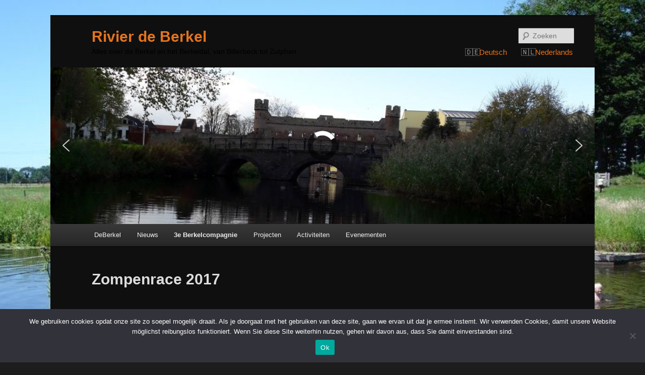

--- FILE ---
content_type: text/html; charset=UTF-8
request_url: https://deberkel.info/berkelcompagnie/zompenrace-2017/
body_size: 39584
content:
<!DOCTYPE html>
<!--[if IE 6]>
<html id="ie6" lang="nl-NL">
<![endif]-->
<!--[if IE 7]>
<html id="ie7" lang="nl-NL">
<![endif]-->
<!--[if IE 8]>
<html id="ie8" lang="nl-NL">
<![endif]-->
<!--[if !(IE 6) & !(IE 7) & !(IE 8)]><!-->
<html lang="nl-NL">
<!--<![endif]-->
<head>
<meta charset="UTF-8" />
<meta name="viewport" content="width=device-width" />

<link rel="profile" href="http://gmpg.org/xfn/11" />
<link rel="stylesheet" type="text/css" media="all" href="https://deberkel.info/wp-content/themes/twentyeleven-child/style.css" />
<link rel="pingback" href="https://deberkel.info/xmlrpc.php" />
<!--[if lt IE 9]>
<script src="https://deberkel.info/wp-content/themes/twentyeleven/js/html5.js" type="text/javascript"></script>
<![endif]-->
<meta name='robots' content='index, follow, max-image-preview:large, max-snippet:-1, max-video-preview:-1' />
	<style>img:is([sizes="auto" i], [sizes^="auto," i]) { contain-intrinsic-size: 3000px 1500px }</style>
	
	<!-- This site is optimized with the Yoast SEO plugin v26.7 - https://yoast.com/wordpress/plugins/seo/ -->
	<title>Zompenrace 2017 - Berkel Info</title>
	<link rel="canonical" href="https://deberkel.info/berkelcompagnie/zompenrace-2017/" />
	<meta property="og:locale" content="nl_NL" />
	<meta property="og:type" content="article" />
	<meta property="og:title" content="Zompenrace 2017 - Berkel Info" />
	<meta property="og:description" content="Foto&#8217;s van de zompenrace in Borculo in 2017 &#8221; order_by=&#8221;sortorder&#8221; order_direction=&#8221;ASC&#8221; returns=&#8221;included&#8221; maximum_entity_count=&#8221;500&#8243;]" />
	<meta property="og:url" content="https://deberkel.info/berkelcompagnie/zompenrace-2017/" />
	<meta property="og:site_name" content="Berkel Info" />
	<meta property="article:modified_time" content="2019-02-21T19:27:36+00:00" />
	<meta name="twitter:card" content="summary_large_image" />
	<script type="application/ld+json" class="yoast-schema-graph">{"@context":"https://schema.org","@graph":[{"@type":"WebPage","@id":"https://deberkel.info/berkelcompagnie/zompenrace-2017/","url":"https://deberkel.info/berkelcompagnie/zompenrace-2017/","name":"Zompenrace 2017 - Berkel Info","isPartOf":{"@id":"https://deberkel.info/#website"},"datePublished":"2018-05-19T11:18:28+00:00","dateModified":"2019-02-21T19:27:36+00:00","breadcrumb":{"@id":"https://deberkel.info/berkelcompagnie/zompenrace-2017/#breadcrumb"},"inLanguage":"nl-NL","potentialAction":[{"@type":"ReadAction","target":["https://deberkel.info/berkelcompagnie/zompenrace-2017/"]}]},{"@type":"BreadcrumbList","@id":"https://deberkel.info/berkelcompagnie/zompenrace-2017/#breadcrumb","itemListElement":[{"@type":"ListItem","position":1,"name":"Home","item":"https://deberkel.info/"},{"@type":"ListItem","position":2,"name":"3e Berkelcompagnie","item":"https://deberkel.info/berkelcompagnie/"},{"@type":"ListItem","position":3,"name":"Zompenrace 2017"}]},{"@type":"WebSite","@id":"https://deberkel.info/#website","url":"https://deberkel.info/","name":"Berkel Info","description":"Alles over de Berkel en het Berkeldal, van Billerbeck tot Zutphen","potentialAction":[{"@type":"SearchAction","target":{"@type":"EntryPoint","urlTemplate":"https://deberkel.info/?s={search_term_string}"},"query-input":{"@type":"PropertyValueSpecification","valueRequired":true,"valueName":"search_term_string"}}],"inLanguage":"nl-NL"}]}</script>
	<!-- / Yoast SEO plugin. -->


<link rel='dns-prefetch' href='//static.addtoany.com' />
<link rel="alternate" type="application/rss+xml" title="Berkel Info &raquo; feed" href="https://deberkel.info/feed/" />
<link rel="alternate" type="application/rss+xml" title="Berkel Info &raquo; reacties feed" href="https://deberkel.info/comments/feed/" />
		<!-- This site uses the Google Analytics by ExactMetrics plugin v8.11.1 - Using Analytics tracking - https://www.exactmetrics.com/ -->
		<!-- Opmerking: ExactMetrics is momenteel niet geconfigureerd op deze site. De site eigenaar moet authenticeren met Google Analytics in de ExactMetrics instellingen scherm. -->
					<!-- No tracking code set -->
				<!-- / Google Analytics by ExactMetrics -->
		<script type="text/javascript">
/* <![CDATA[ */
window._wpemojiSettings = {"baseUrl":"https:\/\/s.w.org\/images\/core\/emoji\/16.0.1\/72x72\/","ext":".png","svgUrl":"https:\/\/s.w.org\/images\/core\/emoji\/16.0.1\/svg\/","svgExt":".svg","source":{"concatemoji":"https:\/\/deberkel.info\/wp-includes\/js\/wp-emoji-release.min.js?ver=6.8.3"}};
/*! This file is auto-generated */
!function(s,n){var o,i,e;function c(e){try{var t={supportTests:e,timestamp:(new Date).valueOf()};sessionStorage.setItem(o,JSON.stringify(t))}catch(e){}}function p(e,t,n){e.clearRect(0,0,e.canvas.width,e.canvas.height),e.fillText(t,0,0);var t=new Uint32Array(e.getImageData(0,0,e.canvas.width,e.canvas.height).data),a=(e.clearRect(0,0,e.canvas.width,e.canvas.height),e.fillText(n,0,0),new Uint32Array(e.getImageData(0,0,e.canvas.width,e.canvas.height).data));return t.every(function(e,t){return e===a[t]})}function u(e,t){e.clearRect(0,0,e.canvas.width,e.canvas.height),e.fillText(t,0,0);for(var n=e.getImageData(16,16,1,1),a=0;a<n.data.length;a++)if(0!==n.data[a])return!1;return!0}function f(e,t,n,a){switch(t){case"flag":return n(e,"\ud83c\udff3\ufe0f\u200d\u26a7\ufe0f","\ud83c\udff3\ufe0f\u200b\u26a7\ufe0f")?!1:!n(e,"\ud83c\udde8\ud83c\uddf6","\ud83c\udde8\u200b\ud83c\uddf6")&&!n(e,"\ud83c\udff4\udb40\udc67\udb40\udc62\udb40\udc65\udb40\udc6e\udb40\udc67\udb40\udc7f","\ud83c\udff4\u200b\udb40\udc67\u200b\udb40\udc62\u200b\udb40\udc65\u200b\udb40\udc6e\u200b\udb40\udc67\u200b\udb40\udc7f");case"emoji":return!a(e,"\ud83e\udedf")}return!1}function g(e,t,n,a){var r="undefined"!=typeof WorkerGlobalScope&&self instanceof WorkerGlobalScope?new OffscreenCanvas(300,150):s.createElement("canvas"),o=r.getContext("2d",{willReadFrequently:!0}),i=(o.textBaseline="top",o.font="600 32px Arial",{});return e.forEach(function(e){i[e]=t(o,e,n,a)}),i}function t(e){var t=s.createElement("script");t.src=e,t.defer=!0,s.head.appendChild(t)}"undefined"!=typeof Promise&&(o="wpEmojiSettingsSupports",i=["flag","emoji"],n.supports={everything:!0,everythingExceptFlag:!0},e=new Promise(function(e){s.addEventListener("DOMContentLoaded",e,{once:!0})}),new Promise(function(t){var n=function(){try{var e=JSON.parse(sessionStorage.getItem(o));if("object"==typeof e&&"number"==typeof e.timestamp&&(new Date).valueOf()<e.timestamp+604800&&"object"==typeof e.supportTests)return e.supportTests}catch(e){}return null}();if(!n){if("undefined"!=typeof Worker&&"undefined"!=typeof OffscreenCanvas&&"undefined"!=typeof URL&&URL.createObjectURL&&"undefined"!=typeof Blob)try{var e="postMessage("+g.toString()+"("+[JSON.stringify(i),f.toString(),p.toString(),u.toString()].join(",")+"));",a=new Blob([e],{type:"text/javascript"}),r=new Worker(URL.createObjectURL(a),{name:"wpTestEmojiSupports"});return void(r.onmessage=function(e){c(n=e.data),r.terminate(),t(n)})}catch(e){}c(n=g(i,f,p,u))}t(n)}).then(function(e){for(var t in e)n.supports[t]=e[t],n.supports.everything=n.supports.everything&&n.supports[t],"flag"!==t&&(n.supports.everythingExceptFlag=n.supports.everythingExceptFlag&&n.supports[t]);n.supports.everythingExceptFlag=n.supports.everythingExceptFlag&&!n.supports.flag,n.DOMReady=!1,n.readyCallback=function(){n.DOMReady=!0}}).then(function(){return e}).then(function(){var e;n.supports.everything||(n.readyCallback(),(e=n.source||{}).concatemoji?t(e.concatemoji):e.wpemoji&&e.twemoji&&(t(e.twemoji),t(e.wpemoji)))}))}((window,document),window._wpemojiSettings);
/* ]]> */
</script>
<link rel='stylesheet' id='moztheme2011-css' href='https://deberkel.info/wp-content/plugins/twenty-eleven-theme-extensions/moztheme2011.css?ver=6.8.3' type='text/css' media='all' />
<style id='wp-emoji-styles-inline-css' type='text/css'>

	img.wp-smiley, img.emoji {
		display: inline !important;
		border: none !important;
		box-shadow: none !important;
		height: 1em !important;
		width: 1em !important;
		margin: 0 0.07em !important;
		vertical-align: -0.1em !important;
		background: none !important;
		padding: 0 !important;
	}
</style>
<link rel='stylesheet' id='wp-block-library-css' href='https://deberkel.info/wp-includes/css/dist/block-library/style.min.css?ver=6.8.3' type='text/css' media='all' />
<style id='wp-block-library-theme-inline-css' type='text/css'>
.wp-block-audio :where(figcaption){color:#555;font-size:13px;text-align:center}.is-dark-theme .wp-block-audio :where(figcaption){color:#ffffffa6}.wp-block-audio{margin:0 0 1em}.wp-block-code{border:1px solid #ccc;border-radius:4px;font-family:Menlo,Consolas,monaco,monospace;padding:.8em 1em}.wp-block-embed :where(figcaption){color:#555;font-size:13px;text-align:center}.is-dark-theme .wp-block-embed :where(figcaption){color:#ffffffa6}.wp-block-embed{margin:0 0 1em}.blocks-gallery-caption{color:#555;font-size:13px;text-align:center}.is-dark-theme .blocks-gallery-caption{color:#ffffffa6}:root :where(.wp-block-image figcaption){color:#555;font-size:13px;text-align:center}.is-dark-theme :root :where(.wp-block-image figcaption){color:#ffffffa6}.wp-block-image{margin:0 0 1em}.wp-block-pullquote{border-bottom:4px solid;border-top:4px solid;color:currentColor;margin-bottom:1.75em}.wp-block-pullquote cite,.wp-block-pullquote footer,.wp-block-pullquote__citation{color:currentColor;font-size:.8125em;font-style:normal;text-transform:uppercase}.wp-block-quote{border-left:.25em solid;margin:0 0 1.75em;padding-left:1em}.wp-block-quote cite,.wp-block-quote footer{color:currentColor;font-size:.8125em;font-style:normal;position:relative}.wp-block-quote:where(.has-text-align-right){border-left:none;border-right:.25em solid;padding-left:0;padding-right:1em}.wp-block-quote:where(.has-text-align-center){border:none;padding-left:0}.wp-block-quote.is-large,.wp-block-quote.is-style-large,.wp-block-quote:where(.is-style-plain){border:none}.wp-block-search .wp-block-search__label{font-weight:700}.wp-block-search__button{border:1px solid #ccc;padding:.375em .625em}:where(.wp-block-group.has-background){padding:1.25em 2.375em}.wp-block-separator.has-css-opacity{opacity:.4}.wp-block-separator{border:none;border-bottom:2px solid;margin-left:auto;margin-right:auto}.wp-block-separator.has-alpha-channel-opacity{opacity:1}.wp-block-separator:not(.is-style-wide):not(.is-style-dots){width:100px}.wp-block-separator.has-background:not(.is-style-dots){border-bottom:none;height:1px}.wp-block-separator.has-background:not(.is-style-wide):not(.is-style-dots){height:2px}.wp-block-table{margin:0 0 1em}.wp-block-table td,.wp-block-table th{word-break:normal}.wp-block-table :where(figcaption){color:#555;font-size:13px;text-align:center}.is-dark-theme .wp-block-table :where(figcaption){color:#ffffffa6}.wp-block-video :where(figcaption){color:#555;font-size:13px;text-align:center}.is-dark-theme .wp-block-video :where(figcaption){color:#ffffffa6}.wp-block-video{margin:0 0 1em}:root :where(.wp-block-template-part.has-background){margin-bottom:0;margin-top:0;padding:1.25em 2.375em}
</style>
<style id='classic-theme-styles-inline-css' type='text/css'>
/*! This file is auto-generated */
.wp-block-button__link{color:#fff;background-color:#32373c;border-radius:9999px;box-shadow:none;text-decoration:none;padding:calc(.667em + 2px) calc(1.333em + 2px);font-size:1.125em}.wp-block-file__button{background:#32373c;color:#fff;text-decoration:none}
</style>
<style id='global-styles-inline-css' type='text/css'>
:root{--wp--preset--aspect-ratio--square: 1;--wp--preset--aspect-ratio--4-3: 4/3;--wp--preset--aspect-ratio--3-4: 3/4;--wp--preset--aspect-ratio--3-2: 3/2;--wp--preset--aspect-ratio--2-3: 2/3;--wp--preset--aspect-ratio--16-9: 16/9;--wp--preset--aspect-ratio--9-16: 9/16;--wp--preset--color--black: #000;--wp--preset--color--cyan-bluish-gray: #abb8c3;--wp--preset--color--white: #fff;--wp--preset--color--pale-pink: #f78da7;--wp--preset--color--vivid-red: #cf2e2e;--wp--preset--color--luminous-vivid-orange: #ff6900;--wp--preset--color--luminous-vivid-amber: #fcb900;--wp--preset--color--light-green-cyan: #7bdcb5;--wp--preset--color--vivid-green-cyan: #00d084;--wp--preset--color--pale-cyan-blue: #8ed1fc;--wp--preset--color--vivid-cyan-blue: #0693e3;--wp--preset--color--vivid-purple: #9b51e0;--wp--preset--color--blue: #1982d1;--wp--preset--color--dark-gray: #373737;--wp--preset--color--medium-gray: #666;--wp--preset--color--light-gray: #e2e2e2;--wp--preset--gradient--vivid-cyan-blue-to-vivid-purple: linear-gradient(135deg,rgba(6,147,227,1) 0%,rgb(155,81,224) 100%);--wp--preset--gradient--light-green-cyan-to-vivid-green-cyan: linear-gradient(135deg,rgb(122,220,180) 0%,rgb(0,208,130) 100%);--wp--preset--gradient--luminous-vivid-amber-to-luminous-vivid-orange: linear-gradient(135deg,rgba(252,185,0,1) 0%,rgba(255,105,0,1) 100%);--wp--preset--gradient--luminous-vivid-orange-to-vivid-red: linear-gradient(135deg,rgba(255,105,0,1) 0%,rgb(207,46,46) 100%);--wp--preset--gradient--very-light-gray-to-cyan-bluish-gray: linear-gradient(135deg,rgb(238,238,238) 0%,rgb(169,184,195) 100%);--wp--preset--gradient--cool-to-warm-spectrum: linear-gradient(135deg,rgb(74,234,220) 0%,rgb(151,120,209) 20%,rgb(207,42,186) 40%,rgb(238,44,130) 60%,rgb(251,105,98) 80%,rgb(254,248,76) 100%);--wp--preset--gradient--blush-light-purple: linear-gradient(135deg,rgb(255,206,236) 0%,rgb(152,150,240) 100%);--wp--preset--gradient--blush-bordeaux: linear-gradient(135deg,rgb(254,205,165) 0%,rgb(254,45,45) 50%,rgb(107,0,62) 100%);--wp--preset--gradient--luminous-dusk: linear-gradient(135deg,rgb(255,203,112) 0%,rgb(199,81,192) 50%,rgb(65,88,208) 100%);--wp--preset--gradient--pale-ocean: linear-gradient(135deg,rgb(255,245,203) 0%,rgb(182,227,212) 50%,rgb(51,167,181) 100%);--wp--preset--gradient--electric-grass: linear-gradient(135deg,rgb(202,248,128) 0%,rgb(113,206,126) 100%);--wp--preset--gradient--midnight: linear-gradient(135deg,rgb(2,3,129) 0%,rgb(40,116,252) 100%);--wp--preset--font-size--small: 13px;--wp--preset--font-size--medium: 20px;--wp--preset--font-size--large: 36px;--wp--preset--font-size--x-large: 42px;--wp--preset--spacing--20: 0.44rem;--wp--preset--spacing--30: 0.67rem;--wp--preset--spacing--40: 1rem;--wp--preset--spacing--50: 1.5rem;--wp--preset--spacing--60: 2.25rem;--wp--preset--spacing--70: 3.38rem;--wp--preset--spacing--80: 5.06rem;--wp--preset--shadow--natural: 6px 6px 9px rgba(0, 0, 0, 0.2);--wp--preset--shadow--deep: 12px 12px 50px rgba(0, 0, 0, 0.4);--wp--preset--shadow--sharp: 6px 6px 0px rgba(0, 0, 0, 0.2);--wp--preset--shadow--outlined: 6px 6px 0px -3px rgba(255, 255, 255, 1), 6px 6px rgba(0, 0, 0, 1);--wp--preset--shadow--crisp: 6px 6px 0px rgba(0, 0, 0, 1);}:where(.is-layout-flex){gap: 0.5em;}:where(.is-layout-grid){gap: 0.5em;}body .is-layout-flex{display: flex;}.is-layout-flex{flex-wrap: wrap;align-items: center;}.is-layout-flex > :is(*, div){margin: 0;}body .is-layout-grid{display: grid;}.is-layout-grid > :is(*, div){margin: 0;}:where(.wp-block-columns.is-layout-flex){gap: 2em;}:where(.wp-block-columns.is-layout-grid){gap: 2em;}:where(.wp-block-post-template.is-layout-flex){gap: 1.25em;}:where(.wp-block-post-template.is-layout-grid){gap: 1.25em;}.has-black-color{color: var(--wp--preset--color--black) !important;}.has-cyan-bluish-gray-color{color: var(--wp--preset--color--cyan-bluish-gray) !important;}.has-white-color{color: var(--wp--preset--color--white) !important;}.has-pale-pink-color{color: var(--wp--preset--color--pale-pink) !important;}.has-vivid-red-color{color: var(--wp--preset--color--vivid-red) !important;}.has-luminous-vivid-orange-color{color: var(--wp--preset--color--luminous-vivid-orange) !important;}.has-luminous-vivid-amber-color{color: var(--wp--preset--color--luminous-vivid-amber) !important;}.has-light-green-cyan-color{color: var(--wp--preset--color--light-green-cyan) !important;}.has-vivid-green-cyan-color{color: var(--wp--preset--color--vivid-green-cyan) !important;}.has-pale-cyan-blue-color{color: var(--wp--preset--color--pale-cyan-blue) !important;}.has-vivid-cyan-blue-color{color: var(--wp--preset--color--vivid-cyan-blue) !important;}.has-vivid-purple-color{color: var(--wp--preset--color--vivid-purple) !important;}.has-black-background-color{background-color: var(--wp--preset--color--black) !important;}.has-cyan-bluish-gray-background-color{background-color: var(--wp--preset--color--cyan-bluish-gray) !important;}.has-white-background-color{background-color: var(--wp--preset--color--white) !important;}.has-pale-pink-background-color{background-color: var(--wp--preset--color--pale-pink) !important;}.has-vivid-red-background-color{background-color: var(--wp--preset--color--vivid-red) !important;}.has-luminous-vivid-orange-background-color{background-color: var(--wp--preset--color--luminous-vivid-orange) !important;}.has-luminous-vivid-amber-background-color{background-color: var(--wp--preset--color--luminous-vivid-amber) !important;}.has-light-green-cyan-background-color{background-color: var(--wp--preset--color--light-green-cyan) !important;}.has-vivid-green-cyan-background-color{background-color: var(--wp--preset--color--vivid-green-cyan) !important;}.has-pale-cyan-blue-background-color{background-color: var(--wp--preset--color--pale-cyan-blue) !important;}.has-vivid-cyan-blue-background-color{background-color: var(--wp--preset--color--vivid-cyan-blue) !important;}.has-vivid-purple-background-color{background-color: var(--wp--preset--color--vivid-purple) !important;}.has-black-border-color{border-color: var(--wp--preset--color--black) !important;}.has-cyan-bluish-gray-border-color{border-color: var(--wp--preset--color--cyan-bluish-gray) !important;}.has-white-border-color{border-color: var(--wp--preset--color--white) !important;}.has-pale-pink-border-color{border-color: var(--wp--preset--color--pale-pink) !important;}.has-vivid-red-border-color{border-color: var(--wp--preset--color--vivid-red) !important;}.has-luminous-vivid-orange-border-color{border-color: var(--wp--preset--color--luminous-vivid-orange) !important;}.has-luminous-vivid-amber-border-color{border-color: var(--wp--preset--color--luminous-vivid-amber) !important;}.has-light-green-cyan-border-color{border-color: var(--wp--preset--color--light-green-cyan) !important;}.has-vivid-green-cyan-border-color{border-color: var(--wp--preset--color--vivid-green-cyan) !important;}.has-pale-cyan-blue-border-color{border-color: var(--wp--preset--color--pale-cyan-blue) !important;}.has-vivid-cyan-blue-border-color{border-color: var(--wp--preset--color--vivid-cyan-blue) !important;}.has-vivid-purple-border-color{border-color: var(--wp--preset--color--vivid-purple) !important;}.has-vivid-cyan-blue-to-vivid-purple-gradient-background{background: var(--wp--preset--gradient--vivid-cyan-blue-to-vivid-purple) !important;}.has-light-green-cyan-to-vivid-green-cyan-gradient-background{background: var(--wp--preset--gradient--light-green-cyan-to-vivid-green-cyan) !important;}.has-luminous-vivid-amber-to-luminous-vivid-orange-gradient-background{background: var(--wp--preset--gradient--luminous-vivid-amber-to-luminous-vivid-orange) !important;}.has-luminous-vivid-orange-to-vivid-red-gradient-background{background: var(--wp--preset--gradient--luminous-vivid-orange-to-vivid-red) !important;}.has-very-light-gray-to-cyan-bluish-gray-gradient-background{background: var(--wp--preset--gradient--very-light-gray-to-cyan-bluish-gray) !important;}.has-cool-to-warm-spectrum-gradient-background{background: var(--wp--preset--gradient--cool-to-warm-spectrum) !important;}.has-blush-light-purple-gradient-background{background: var(--wp--preset--gradient--blush-light-purple) !important;}.has-blush-bordeaux-gradient-background{background: var(--wp--preset--gradient--blush-bordeaux) !important;}.has-luminous-dusk-gradient-background{background: var(--wp--preset--gradient--luminous-dusk) !important;}.has-pale-ocean-gradient-background{background: var(--wp--preset--gradient--pale-ocean) !important;}.has-electric-grass-gradient-background{background: var(--wp--preset--gradient--electric-grass) !important;}.has-midnight-gradient-background{background: var(--wp--preset--gradient--midnight) !important;}.has-small-font-size{font-size: var(--wp--preset--font-size--small) !important;}.has-medium-font-size{font-size: var(--wp--preset--font-size--medium) !important;}.has-large-font-size{font-size: var(--wp--preset--font-size--large) !important;}.has-x-large-font-size{font-size: var(--wp--preset--font-size--x-large) !important;}
:where(.wp-block-post-template.is-layout-flex){gap: 1.25em;}:where(.wp-block-post-template.is-layout-grid){gap: 1.25em;}
:where(.wp-block-columns.is-layout-flex){gap: 2em;}:where(.wp-block-columns.is-layout-grid){gap: 2em;}
:root :where(.wp-block-pullquote){font-size: 1.5em;line-height: 1.6;}
</style>
<link rel='stylesheet' id='bogo-css' href='https://deberkel.info/wp-content/plugins/bogo/includes/css/style.css?ver=3.9.1' type='text/css' media='all' />
<link rel='stylesheet' id='cookie-notice-front-css' href='https://deberkel.info/wp-content/plugins/cookie-notice/css/front.min.css?ver=2.5.11' type='text/css' media='all' />
<link rel='stylesheet' id='mapsmarkerpro-css' href='https://deberkel.info/wp-content/plugins/maps-marker-pro/css/mapsmarkerpro.css?ver=4.31.3' type='text/css' media='all' />
<link rel='stylesheet' id='page-list-style-css' href='https://deberkel.info/wp-content/plugins/page-list/css/page-list.css?ver=5.9' type='text/css' media='all' />
<style id='responsive-menu-inline-css' type='text/css'>
/** This file is major component of this plugin so please don't try to edit here. */
#rmp_menu_trigger-15170 {
  width: 55px;
  height: 55px;
  position: fixed;
  top: 15px;
  border-radius: 5px;
  display: none;
  text-decoration: none;
  right: 5%;
  background: #000000;
  transition: transform 0.5s, background-color 0.5s;
}
#rmp_menu_trigger-15170:hover, #rmp_menu_trigger-15170:focus {
  background: #000000;
  text-decoration: unset;
}
#rmp_menu_trigger-15170.is-active {
  background: #000000;
}
#rmp_menu_trigger-15170 .rmp-trigger-box {
  width: 25px;
  color: #ffffff;
}
#rmp_menu_trigger-15170 .rmp-trigger-icon-active, #rmp_menu_trigger-15170 .rmp-trigger-text-open {
  display: none;
}
#rmp_menu_trigger-15170.is-active .rmp-trigger-icon-active, #rmp_menu_trigger-15170.is-active .rmp-trigger-text-open {
  display: inline;
}
#rmp_menu_trigger-15170.is-active .rmp-trigger-icon-inactive, #rmp_menu_trigger-15170.is-active .rmp-trigger-text {
  display: none;
}
#rmp_menu_trigger-15170 .rmp-trigger-label {
  color: #ffffff;
  pointer-events: none;
  line-height: 13px;
  font-family: inherit;
  font-size: 14px;
  display: inline;
  text-transform: inherit;
}
#rmp_menu_trigger-15170 .rmp-trigger-label.rmp-trigger-label-top {
  display: block;
  margin-bottom: 12px;
}
#rmp_menu_trigger-15170 .rmp-trigger-label.rmp-trigger-label-bottom {
  display: block;
  margin-top: 12px;
}
#rmp_menu_trigger-15170 .responsive-menu-pro-inner {
  display: block;
}
#rmp_menu_trigger-15170 .rmp-trigger-icon-inactive .rmp-font-icon {
  color: #ffffff;
}
#rmp_menu_trigger-15170 .responsive-menu-pro-inner, #rmp_menu_trigger-15170 .responsive-menu-pro-inner::before, #rmp_menu_trigger-15170 .responsive-menu-pro-inner::after {
  width: 25px;
  height: 3px;
  background-color: #ffffff;
  border-radius: 4px;
  position: absolute;
}
#rmp_menu_trigger-15170 .rmp-trigger-icon-active .rmp-font-icon {
  color: #ffffff;
}
#rmp_menu_trigger-15170.is-active .responsive-menu-pro-inner, #rmp_menu_trigger-15170.is-active .responsive-menu-pro-inner::before, #rmp_menu_trigger-15170.is-active .responsive-menu-pro-inner::after {
  background-color: #ffffff;
}
#rmp_menu_trigger-15170:hover .rmp-trigger-icon-inactive .rmp-font-icon {
  color: #ffffff;
}
#rmp_menu_trigger-15170:not(.is-active):hover .responsive-menu-pro-inner, #rmp_menu_trigger-15170:not(.is-active):hover .responsive-menu-pro-inner::before, #rmp_menu_trigger-15170:not(.is-active):hover .responsive-menu-pro-inner::after {
  background-color: #ffffff;
}
#rmp_menu_trigger-15170 .responsive-menu-pro-inner::before {
  top: 10px;
}
#rmp_menu_trigger-15170 .responsive-menu-pro-inner::after {
  bottom: 10px;
}
#rmp_menu_trigger-15170.is-active .responsive-menu-pro-inner::after {
  bottom: 0;
}
/* Hamburger menu styling */
@media screen and (max-width: 800px) {
  /** Menu Title Style */
  /** Menu Additional Content Style */
  #access {
    display: none !important;
  }
  #rmp_menu_trigger-15170 {
    display: block;
  }
  #rmp-container-15170 {
    position: fixed;
    top: 0;
    margin: 0;
    transition: transform 0.5s;
    overflow: auto;
    display: block;
    width: 75%;
    background-color: #212121;
    background-image: url("");
    height: 100%;
    left: 0;
    padding-top: 0px;
    padding-left: 0px;
    padding-bottom: 0px;
    padding-right: 0px;
  }
  #rmp-menu-wrap-15170 {
    padding-top: 0px;
    padding-left: 0px;
    padding-bottom: 0px;
    padding-right: 0px;
    background-color: #212121;
  }
  #rmp-menu-wrap-15170 .rmp-menu, #rmp-menu-wrap-15170 .rmp-submenu {
    width: 100%;
    box-sizing: border-box;
    margin: 0;
    padding: 0;
  }
  #rmp-menu-wrap-15170 .rmp-submenu-depth-1 .rmp-menu-item-link {
    padding-left: 10%;
  }
  #rmp-menu-wrap-15170 .rmp-submenu-depth-2 .rmp-menu-item-link {
    padding-left: 15%;
  }
  #rmp-menu-wrap-15170 .rmp-submenu-depth-3 .rmp-menu-item-link {
    padding-left: 20%;
  }
  #rmp-menu-wrap-15170 .rmp-submenu-depth-4 .rmp-menu-item-link {
    padding-left: 25%;
  }
  #rmp-menu-wrap-15170 .rmp-submenu.rmp-submenu-open {
    display: block;
  }
  #rmp-menu-wrap-15170 .rmp-menu-item {
    width: 100%;
    list-style: none;
    margin: 0;
  }
  #rmp-menu-wrap-15170 .rmp-menu-item-link {
    height: 40px;
    line-height: 40px;
    font-size: 13px;
    border-bottom: 1px solid #212121;
    font-family: inherit;
    color: #ffffff;
    text-align: left;
    background-color: #212121;
    font-weight: normal;
    letter-spacing: 0px;
    display: block;
    box-sizing: border-box;
    width: 100%;
    text-decoration: none;
    position: relative;
    overflow: hidden;
    transition: background-color 0.5s, border-color 0.5s, 0.5s;
    padding: 0 5%;
    padding-left: 50px;
  }
  #rmp-menu-wrap-15170 .rmp-menu-item-link:after, #rmp-menu-wrap-15170 .rmp-menu-item-link:before {
    display: none;
  }
  #rmp-menu-wrap-15170 .rmp-menu-item-link:hover, #rmp-menu-wrap-15170 .rmp-menu-item-link:focus {
    color: #ffffff;
    border-color: #212121;
    background-color: #3f3f3f;
  }
  #rmp-menu-wrap-15170 .rmp-menu-item-link:focus {
    outline: none;
    border-color: unset;
    box-shadow: unset;
  }
  #rmp-menu-wrap-15170 .rmp-menu-item-link .rmp-font-icon {
    height: 40px;
    line-height: 40px;
    margin-right: 10px;
    font-size: 13px;
  }
  #rmp-menu-wrap-15170 .rmp-menu-current-item .rmp-menu-item-link {
    color: #ffffff;
    border-color: #212121;
    background-color: #212121;
  }
  #rmp-menu-wrap-15170 .rmp-menu-current-item .rmp-menu-item-link:hover, #rmp-menu-wrap-15170 .rmp-menu-current-item .rmp-menu-item-link:focus {
    color: #ffffff;
    border-color: #3f3f3f;
    background-color: #3f3f3f;
  }
  #rmp-menu-wrap-15170 .rmp-menu-subarrow {
    position: absolute;
    top: 0;
    bottom: 0;
    text-align: center;
    overflow: hidden;
    background-size: cover;
    overflow: hidden;
    left: 0;
    border-right-style: solid;
    border-right-color: #212121;
    border-right-width: 1px;
    height: 40px;
    width: 40px;
    color: #ffffff;
    background-color: #212121;
  }
  #rmp-menu-wrap-15170 .rmp-menu-subarrow svg {
    fill: #ffffff;
  }
  #rmp-menu-wrap-15170 .rmp-menu-subarrow:hover {
    color: #ffffff;
    border-color: #3f3f3f;
    background-color: #3f3f3f;
  }
  #rmp-menu-wrap-15170 .rmp-menu-subarrow:hover svg {
    fill: #ffffff;
  }
  #rmp-menu-wrap-15170 .rmp-menu-subarrow .rmp-font-icon {
    margin-right: unset;
  }
  #rmp-menu-wrap-15170 .rmp-menu-subarrow * {
    vertical-align: middle;
    line-height: 40px;
  }
  #rmp-menu-wrap-15170 .rmp-menu-subarrow-active {
    display: block;
    background-size: cover;
    color: #ffffff;
    border-color: #212121;
    background-color: #212121;
  }
  #rmp-menu-wrap-15170 .rmp-menu-subarrow-active svg {
    fill: #ffffff;
  }
  #rmp-menu-wrap-15170 .rmp-menu-subarrow-active:hover {
    color: #ffffff;
    border-color: #3f3f3f;
    background-color: #3f3f3f;
  }
  #rmp-menu-wrap-15170 .rmp-menu-subarrow-active:hover svg {
    fill: #ffffff;
  }
  #rmp-menu-wrap-15170 .rmp-submenu {
    display: none;
  }
  #rmp-menu-wrap-15170 .rmp-submenu .rmp-menu-item-link {
    height: 40px;
    line-height: 40px;
    letter-spacing: 0px;
    font-size: 13px;
    border-bottom: 1px solid #212121;
    font-family: inherit;
    font-weight: normal;
    color: #ffffff;
    text-align: left;
    background-color: #212121;
  }
  #rmp-menu-wrap-15170 .rmp-submenu .rmp-menu-item-link:hover, #rmp-menu-wrap-15170 .rmp-submenu .rmp-menu-item-link:focus {
    color: #ffffff;
    border-color: #212121;
    background-color: #3f3f3f;
  }
  #rmp-menu-wrap-15170 .rmp-submenu .rmp-menu-current-item .rmp-menu-item-link {
    color: #ffffff;
    border-color: #212121;
    background-color: #212121;
  }
  #rmp-menu-wrap-15170 .rmp-submenu .rmp-menu-current-item .rmp-menu-item-link:hover, #rmp-menu-wrap-15170 .rmp-submenu .rmp-menu-current-item .rmp-menu-item-link:focus {
    color: #ffffff;
    border-color: #3f3f3f;
    background-color: #3f3f3f;
  }
  #rmp-menu-wrap-15170 .rmp-submenu .rmp-menu-subarrow {
    right: 0;
    border-right: unset;
    border-left-style: solid;
    border-left-color: #1d4354;
    border-left-width: 0px;
    height: 39px;
    line-height: 39px;
    width: 40px;
    color: #fff;
    background-color: inherit;
  }
  #rmp-menu-wrap-15170 .rmp-submenu .rmp-menu-subarrow:hover {
    color: #fff;
    border-color: #3f3f3f;
    background-color: inherit;
  }
  #rmp-menu-wrap-15170 .rmp-submenu .rmp-menu-subarrow-active {
    color: #fff;
    border-color: #1d4354;
    background-color: inherit;
  }
  #rmp-menu-wrap-15170 .rmp-submenu .rmp-menu-subarrow-active:hover {
    color: #fff;
    border-color: #3f3f3f;
    background-color: inherit;
  }
  #rmp-menu-wrap-15170 .rmp-menu-item-description {
    margin: 0;
    padding: 5px 5%;
    opacity: 0.8;
    color: #ffffff;
  }
  #rmp-search-box-15170 {
    display: block;
    padding-top: 0px;
    padding-left: 5%;
    padding-bottom: 0px;
    padding-right: 5%;
  }
  #rmp-search-box-15170 .rmp-search-form {
    margin: 0;
  }
  #rmp-search-box-15170 .rmp-search-box {
    background: #ffffff;
    border: 1px solid #dadada;
    color: #333333;
    width: 100%;
    padding: 0 5%;
    border-radius: 30px;
    height: 45px;
    -webkit-appearance: none;
  }
  #rmp-search-box-15170 .rmp-search-box::placeholder {
    color: #c7c7cd;
  }
  #rmp-search-box-15170 .rmp-search-box:focus {
    background-color: #ffffff;
    outline: 2px solid #dadada;
    color: #333333;
  }
  #rmp-menu-title-15170 {
    background-color: #212121;
    color: #ffffff;
    text-align: left;
    font-size: 13px;
    padding-top: 10%;
    padding-left: 5%;
    padding-bottom: 0%;
    padding-right: 5%;
    font-weight: 400;
    transition: background-color 0.5s, border-color 0.5s, color 0.5s;
  }
  #rmp-menu-title-15170:hover {
    background-color: #212121;
    color: #ffffff;
  }
  #rmp-menu-title-15170 > .rmp-menu-title-link {
    color: #ffffff;
    width: 100%;
    background-color: unset;
    text-decoration: none;
  }
  #rmp-menu-title-15170 > .rmp-menu-title-link:hover {
    color: #ffffff;
  }
  #rmp-menu-title-15170 .rmp-font-icon {
    font-size: 13px;
  }
  #rmp-menu-additional-content-15170 {
    padding-top: 0px;
    padding-left: 5%;
    padding-bottom: 0px;
    padding-right: 5%;
    color: #ffffff;
    text-align: center;
    font-size: 16px;
  }
}
/**
This file contents common styling of menus.
*/
.rmp-container {
  display: none;
  visibility: visible;
  padding: 0px 0px 0px 0px;
  z-index: 99998;
  transition: all 0.3s;
  /** Scrolling bar in menu setting box **/
}
.rmp-container.rmp-fade-top, .rmp-container.rmp-fade-left, .rmp-container.rmp-fade-right, .rmp-container.rmp-fade-bottom {
  display: none;
}
.rmp-container.rmp-slide-left, .rmp-container.rmp-push-left {
  transform: translateX(-100%);
  -ms-transform: translateX(-100%);
  -webkit-transform: translateX(-100%);
  -moz-transform: translateX(-100%);
}
.rmp-container.rmp-slide-left.rmp-menu-open, .rmp-container.rmp-push-left.rmp-menu-open {
  transform: translateX(0);
  -ms-transform: translateX(0);
  -webkit-transform: translateX(0);
  -moz-transform: translateX(0);
}
.rmp-container.rmp-slide-right, .rmp-container.rmp-push-right {
  transform: translateX(100%);
  -ms-transform: translateX(100%);
  -webkit-transform: translateX(100%);
  -moz-transform: translateX(100%);
}
.rmp-container.rmp-slide-right.rmp-menu-open, .rmp-container.rmp-push-right.rmp-menu-open {
  transform: translateX(0);
  -ms-transform: translateX(0);
  -webkit-transform: translateX(0);
  -moz-transform: translateX(0);
}
.rmp-container.rmp-slide-top, .rmp-container.rmp-push-top {
  transform: translateY(-100%);
  -ms-transform: translateY(-100%);
  -webkit-transform: translateY(-100%);
  -moz-transform: translateY(-100%);
}
.rmp-container.rmp-slide-top.rmp-menu-open, .rmp-container.rmp-push-top.rmp-menu-open {
  transform: translateY(0);
  -ms-transform: translateY(0);
  -webkit-transform: translateY(0);
  -moz-transform: translateY(0);
}
.rmp-container.rmp-slide-bottom, .rmp-container.rmp-push-bottom {
  transform: translateY(100%);
  -ms-transform: translateY(100%);
  -webkit-transform: translateY(100%);
  -moz-transform: translateY(100%);
}
.rmp-container.rmp-slide-bottom.rmp-menu-open, .rmp-container.rmp-push-bottom.rmp-menu-open {
  transform: translateX(0);
  -ms-transform: translateX(0);
  -webkit-transform: translateX(0);
  -moz-transform: translateX(0);
}
.rmp-container::-webkit-scrollbar {
  width: 0px;
}
.rmp-container ::-webkit-scrollbar-track {
  box-shadow: inset 0 0 5px transparent;
}
.rmp-container ::-webkit-scrollbar-thumb {
  background: transparent;
}
.rmp-container ::-webkit-scrollbar-thumb:hover {
  background: transparent;
}
.rmp-container .rmp-menu-wrap .rmp-menu {
  transition: none;
  border-radius: 0;
  box-shadow: none;
  background: none;
  border: 0;
  bottom: auto;
  box-sizing: border-box;
  clip: auto;
  color: #666;
  display: block;
  float: none;
  font-family: inherit;
  font-size: 14px;
  height: auto;
  left: auto;
  line-height: 1.7;
  list-style-type: none;
  margin: 0;
  min-height: auto;
  max-height: none;
  opacity: 1;
  outline: none;
  overflow: visible;
  padding: 0;
  position: relative;
  pointer-events: auto;
  right: auto;
  text-align: left;
  text-decoration: none;
  text-indent: 0;
  text-transform: none;
  transform: none;
  top: auto;
  visibility: inherit;
  width: auto;
  word-wrap: break-word;
  white-space: normal;
}
.rmp-container .rmp-menu-additional-content {
  display: block;
  word-break: break-word;
}
.rmp-container .rmp-menu-title {
  display: flex;
  flex-direction: column;
}
.rmp-container .rmp-menu-title .rmp-menu-title-image {
  max-width: 100%;
  margin-bottom: 15px;
  display: block;
  margin: auto;
  margin-bottom: 15px;
}
button.rmp_menu_trigger {
  z-index: 999999;
  overflow: hidden;
  outline: none;
  border: 0;
  display: none;
  margin: 0;
  transition: transform 0.5s, background-color 0.5s;
  padding: 0;
}
button.rmp_menu_trigger .responsive-menu-pro-inner::before, button.rmp_menu_trigger .responsive-menu-pro-inner::after {
  content: "";
  display: block;
}
button.rmp_menu_trigger .responsive-menu-pro-inner::before {
  top: 10px;
}
button.rmp_menu_trigger .responsive-menu-pro-inner::after {
  bottom: 10px;
}
button.rmp_menu_trigger .rmp-trigger-box {
  width: 40px;
  display: inline-block;
  position: relative;
  pointer-events: none;
  vertical-align: super;
}
/*  Menu Trigger Boring Animation */
.rmp-menu-trigger-boring .responsive-menu-pro-inner {
  transition-property: none;
}
.rmp-menu-trigger-boring .responsive-menu-pro-inner::after, .rmp-menu-trigger-boring .responsive-menu-pro-inner::before {
  transition-property: none;
}
.rmp-menu-trigger-boring.is-active .responsive-menu-pro-inner {
  transform: rotate(45deg);
}
.rmp-menu-trigger-boring.is-active .responsive-menu-pro-inner:before {
  top: 0;
  opacity: 0;
}
.rmp-menu-trigger-boring.is-active .responsive-menu-pro-inner:after {
  bottom: 0;
  transform: rotate(-90deg);
}

</style>
<link rel='stylesheet' id='dashicons-css' href='https://deberkel.info/wp-includes/css/dashicons.min.css?ver=6.8.3' type='text/css' media='all' />
<link rel='stylesheet' id='rt-fontawsome-css' href='https://deberkel.info/wp-content/plugins/the-post-grid/assets/vendor/font-awesome/css/font-awesome.min.css?ver=7.8.8' type='text/css' media='all' />
<link rel='stylesheet' id='rt-tpg-css' href='https://deberkel.info/wp-content/plugins/the-post-grid/assets/css/thepostgrid.min.css?ver=7.8.8' type='text/css' media='all' />
<link rel='stylesheet' id='fancybox-0-css' href='https://deberkel.info/wp-content/plugins/nextgen-gallery/static/Lightbox/fancybox/jquery.fancybox-1.3.4.css?ver=4.0.3' type='text/css' media='all' />
<link rel='stylesheet' id='ngg_trigger_buttons-css' href='https://deberkel.info/wp-content/plugins/nextgen-gallery/static/GalleryDisplay/trigger_buttons.css?ver=4.0.3' type='text/css' media='all' />
<link rel='stylesheet' id='fontawesome_v4_shim_style-css' href='https://deberkel.info/wp-content/plugins/nextgen-gallery/static/FontAwesome/css/v4-shims.min.css?ver=6.8.3' type='text/css' media='all' />
<link rel='stylesheet' id='fontawesome-css' href='https://deberkel.info/wp-content/plugins/nextgen-gallery/static/FontAwesome/css/all.min.css?ver=6.8.3' type='text/css' media='all' />
<link rel='stylesheet' id='nextgen_pagination_style-css' href='https://deberkel.info/wp-content/plugins/nextgen-gallery/static/GalleryDisplay/pagination_style.css?ver=4.0.3' type='text/css' media='all' />
<link rel='stylesheet' id='nextgen_basic_thumbnails_style-css' href='https://deberkel.info/wp-content/plugins/nextgen-gallery/static/Thumbnails/nextgen_basic_thumbnails.css?ver=4.0.3' type='text/css' media='all' />
<link rel='stylesheet' id='parent-style-css' href='https://deberkel.info/wp-content/themes/twentyeleven/style.css?ver=6.8.3' type='text/css' media='all' />
<link rel='stylesheet' id='twentyeleven-block-style-css' href='https://deberkel.info/wp-content/themes/twentyeleven/blocks.css?ver=20240703' type='text/css' media='all' />
<link rel='stylesheet' id='dark-css' href='https://deberkel.info/wp-content/themes/twentyeleven/colors/dark.css?ver=20251017' type='text/css' media='all' />
<link rel='stylesheet' id='addtoany-css' href='https://deberkel.info/wp-content/plugins/add-to-any/addtoany.min.css?ver=1.16' type='text/css' media='all' />
<link rel="stylesheet" type="text/css" href="https://deberkel.info/wp-content/plugins/nextend-smart-slider3-pro/Public/SmartSlider3/Application/Frontend/Assets/dist/smartslider.min.css?ver=c397fa89" media="all">
<style data-related="n2-ss-2">div#n2-ss-2 .n2-ss-slider-1{display:grid;position:relative;}div#n2-ss-2 .n2-ss-slider-2{display:grid;position:relative;overflow:hidden;padding:0px 0px 0px 0px;border:0px solid RGBA(62,62,62,1);border-radius:0px;background-clip:padding-box;background-repeat:repeat;background-position:50% 50%;background-size:cover;background-attachment:scroll;z-index:1;}div#n2-ss-2:not(.n2-ss-loaded) .n2-ss-slider-2{background-image:none !important;}div#n2-ss-2 .n2-ss-slider-3{display:grid;grid-template-areas:'cover';position:relative;overflow:hidden;z-index:10;}div#n2-ss-2 .n2-ss-slider-3 > *{grid-area:cover;}div#n2-ss-2 .n2-ss-slide-backgrounds,div#n2-ss-2 .n2-ss-slider-3 > .n2-ss-divider{position:relative;}div#n2-ss-2 .n2-ss-slide-backgrounds{z-index:10;}div#n2-ss-2 .n2-ss-slide-backgrounds > *{overflow:hidden;}div#n2-ss-2 .n2-ss-slide-background{transform:translateX(-100000px);}div#n2-ss-2 .n2-ss-slider-4{place-self:center;position:relative;width:100%;height:100%;z-index:20;display:grid;grid-template-areas:'slide';}div#n2-ss-2 .n2-ss-slider-4 > *{grid-area:slide;}div#n2-ss-2.n2-ss-full-page--constrain-ratio .n2-ss-slider-4{height:auto;}div#n2-ss-2 .n2-ss-slide{display:grid;place-items:center;grid-auto-columns:100%;position:relative;z-index:20;-webkit-backface-visibility:hidden;transform:translateX(-100000px);}div#n2-ss-2 .n2-ss-slide{perspective:1000px;}div#n2-ss-2 .n2-ss-slide-active{z-index:21;}.n2-ss-background-animation{position:absolute;top:0;left:0;width:100%;height:100%;z-index:3;}div#n2-ss-2 .nextend-arrow{cursor:pointer;overflow:hidden;line-height:0 !important;z-index:18;-webkit-user-select:none;}div#n2-ss-2 .nextend-arrow img{position:relative;display:block;}div#n2-ss-2 .nextend-arrow img.n2-arrow-hover-img{display:none;}div#n2-ss-2 .nextend-arrow:FOCUS img.n2-arrow-hover-img,div#n2-ss-2 .nextend-arrow:HOVER img.n2-arrow-hover-img{display:inline;}div#n2-ss-2 .nextend-arrow:FOCUS img.n2-arrow-normal-img,div#n2-ss-2 .nextend-arrow:HOVER img.n2-arrow-normal-img{display:none;}div#n2-ss-2 .nextend-arrow-animated{overflow:hidden;}div#n2-ss-2 .nextend-arrow-animated > div{position:relative;}div#n2-ss-2 .nextend-arrow-animated .n2-active{position:absolute;}div#n2-ss-2 .nextend-arrow-animated-fade{transition:background 0.3s, opacity 0.4s;}div#n2-ss-2 .nextend-arrow-animated-horizontal > div{transition:all 0.4s;transform:none;}div#n2-ss-2 .nextend-arrow-animated-horizontal .n2-active{top:0;}div#n2-ss-2 .nextend-arrow-previous.nextend-arrow-animated-horizontal .n2-active{left:100%;}div#n2-ss-2 .nextend-arrow-next.nextend-arrow-animated-horizontal .n2-active{right:100%;}div#n2-ss-2 .nextend-arrow-previous.nextend-arrow-animated-horizontal:HOVER > div,div#n2-ss-2 .nextend-arrow-previous.nextend-arrow-animated-horizontal:FOCUS > div{transform:translateX(-100%);}div#n2-ss-2 .nextend-arrow-next.nextend-arrow-animated-horizontal:HOVER > div,div#n2-ss-2 .nextend-arrow-next.nextend-arrow-animated-horizontal:FOCUS > div{transform:translateX(100%);}div#n2-ss-2 .nextend-arrow-animated-vertical > div{transition:all 0.4s;transform:none;}div#n2-ss-2 .nextend-arrow-animated-vertical .n2-active{left:0;}div#n2-ss-2 .nextend-arrow-previous.nextend-arrow-animated-vertical .n2-active{top:100%;}div#n2-ss-2 .nextend-arrow-next.nextend-arrow-animated-vertical .n2-active{bottom:100%;}div#n2-ss-2 .nextend-arrow-previous.nextend-arrow-animated-vertical:HOVER > div,div#n2-ss-2 .nextend-arrow-previous.nextend-arrow-animated-vertical:FOCUS > div{transform:translateY(-100%);}div#n2-ss-2 .nextend-arrow-next.nextend-arrow-animated-vertical:HOVER > div,div#n2-ss-2 .nextend-arrow-next.nextend-arrow-animated-vertical:FOCUS > div{transform:translateY(100%);}div#n2-ss-2 .n2-ss-slide-limiter{max-width:3000px;}div#n2-ss-2 .n-uc-CWNnIlutAEaM{padding:0px 0px 0px 0px}div#n2-ss-2 .n-uc-OBDvMffbOsXS{padding:0px 0px 0px 0px}div#n2-ss-2 .n-uc-NAf4tQ35HRPs{padding:0px 0px 0px 0px}div#n2-ss-2 .n-uc-nadSHGtqvqUC{padding:0px 0px 0px 0px}div#n2-ss-2 .n-uc-msmfb2O4a6hG{padding:0px 0px 0px 0px}div#n2-ss-2 .n-uc-p0v9dVF7hSD5{padding:0px 0px 0px 0px}div#n2-ss-2 .n-uc-KI119R7mcTmk{padding:0px 0px 0px 0px}div#n2-ss-2 .n-uc-fZZDyf0XKaEZ{padding:0px 0px 0px 0px}div#n2-ss-2 .n-uc-cQ7gF1owsMcl{padding:0px 0px 0px 0px}div#n2-ss-2 .n-uc-bH4V5D5ihTSf{padding:0px 0px 0px 0px}div#n2-ss-2 .n-uc-fgRbPEMsNwUH{padding:0px 0px 0px 0px}div#n2-ss-2 .n-uc-eJaFrFrZgZNV{padding:0px 0px 0px 0px}div#n2-ss-2 .n-uc-tVOveYQKSE0Y{padding:0px 0px 0px 0px}div#n2-ss-2 .n-uc-K7sS6kn1naFI{padding:0px 0px 0px 0px}div#n2-ss-2 .n-uc-QJgZYN4QMs45{padding:0px 0px 0px 0px}div#n2-ss-2 .n-uc-X3WXDVPaqdfy{padding:0px 0px 0px 0px}div#n2-ss-2 .n-uc-6l5ZiDy0rB7U{padding:0px 0px 0px 0px}div#n2-ss-2 .n-uc-nUdIdVUDofEU{padding:0px 0px 0px 0px}div#n2-ss-2 .n-uc-4toXdw9uII1I{padding:0px 0px 0px 0px}div#n2-ss-2 .n-uc-u7n6ofPcnPCk{padding:0px 0px 0px 0px}div#n2-ss-2 .n-uc-APXR2AFZDye1{padding:0px 0px 0px 0px}div#n2-ss-2 .n-uc-FSD7gwPwTlCk{padding:0px 0px 0px 0px}div#n2-ss-2 .n-uc-GyNh270ANuAO{padding:0px 0px 0px 0px}div#n2-ss-2 .n-uc-Lt7LLU4Cdyh9{padding:0px 0px 0px 0px}div#n2-ss-2 .n-uc-d5SJhqgIm9bO{padding:0px 0px 0px 0px}div#n2-ss-2 .n-uc-HwBmZ7MIvdMJ{padding:0px 0px 0px 0px}div#n2-ss-2 .n-uc-dsVGNZrca6In{padding:0px 0px 0px 0px}div#n2-ss-2 .n-uc-JojdoUmcqvwK{padding:0px 0px 0px 0px}div#n2-ss-2 .n-uc-F2FrgjZZSTMq{padding:0px 0px 0px 0px}div#n2-ss-2 .n-uc-AB0YLljBwCAK{padding:0px 0px 0px 0px}div#n2-ss-2 .n-uc-djIUexjL6gd6{padding:0px 0px 0px 0px}div#n2-ss-2 .n-uc-mfCYK4d3Z29L{padding:0px 0px 0px 0px}div#n2-ss-2 .n-uc-oMZlTVvW21Ib{padding:0px 0px 0px 0px}div#n2-ss-2 .n-uc-qhO96u7gImpP{padding:0px 0px 0px 0px}div#n2-ss-2 .n-uc-iOA73HFp3mxt{padding:0px 0px 0px 0px}div#n2-ss-2 .n-uc-dNISRQ5rPsVA{padding:0px 0px 0px 0px}div#n2-ss-2 .n-uc-8trXVe7b9AmD{padding:0px 0px 0px 0px}div#n2-ss-2 .n-uc-TtfqZIIHjL29{padding:0px 0px 0px 0px}div#n2-ss-2 .n-uc-am3ZhI4BVfOJ{padding:0px 0px 0px 0px}div#n2-ss-2 .n-uc-fX1ifKa39vZK{padding:0px 0px 0px 0px}div#n2-ss-2 .n-uc-y5qDI6xrk1CB{padding:0px 0px 0px 0px}div#n2-ss-2 .n-uc-OaKNMDlN4XT2{padding:0px 0px 0px 0px}div#n2-ss-2 .n-uc-wTWbfE4fHmyJ{padding:0px 0px 0px 0px}div#n2-ss-2 .n-uc-CnQWF9xKfCfd{padding:0px 0px 0px 0px}div#n2-ss-2 .n-uc-mmBr4Xv1nPuG{padding:0px 0px 0px 0px}div#n2-ss-2 .n-uc-7L398pirROtz{padding:0px 0px 0px 0px}div#n2-ss-2 .n-uc-wv3S9RHHGVJX{padding:0px 0px 0px 0px}div#n2-ss-2 .n-uc-W2ZXu3i5LkbR{padding:0px 0px 0px 0px}div#n2-ss-2 .n-uc-Kky4F6GdnYK1{padding:0px 0px 0px 0px}div#n2-ss-2 .n-uc-QuKVVjzOjxD2{padding:0px 0px 0px 0px}div#n2-ss-2 .n-uc-7l39eGmg5kS4{padding:0px 0px 0px 0px}div#n2-ss-2 .n-uc-B5nYf6aFA9Cm{padding:0px 0px 0px 0px}div#n2-ss-2 .n-uc-LIirC5CUauLW{padding:0px 0px 0px 0px}div#n2-ss-2 .n-uc-SWENYqRyDdDc{padding:0px 0px 0px 0px}div#n2-ss-2 .n-uc-FoXupHUjIGQK{padding:0px 0px 0px 0px}div#n2-ss-2 .n-uc-Aakd3MpIrmXQ{padding:0px 0px 0px 0px}div#n2-ss-2 .n-uc-H6cdIH9pctpP{padding:0px 0px 0px 0px}div#n2-ss-2 .n-uc-YrrCWqHO9oVa{padding:0px 0px 0px 0px}div#n2-ss-2 .n-uc-Gzgk617AjpHK{padding:0px 0px 0px 0px}div#n2-ss-2 .n-uc-3YdhBCj19YHt{padding:0px 0px 0px 0px}div#n2-ss-2 .n-uc-qZZ3lcVfwrWm{padding:0px 0px 0px 0px}div#n2-ss-2 .n-uc-fFZ8F9pFLya1{padding:0px 0px 0px 0px}div#n2-ss-2 .n-uc-J6215JHC5z61{padding:0px 0px 0px 0px}div#n2-ss-2 .n-uc-3mum3Kzu6qkS{padding:0px 0px 0px 0px}div#n2-ss-2 .n-uc-41hCDR30Q6bd{padding:0px 0px 0px 0px}div#n2-ss-2 .n-uc-Z0z2s6NHEV0s{padding:0px 0px 0px 0px}div#n2-ss-2 .n-uc-vN3i0YXKqLf2{padding:0px 0px 0px 0px}div#n2-ss-2 .n-uc-Yh02a58fgdYz{padding:0px 0px 0px 0px}div#n2-ss-2 .n-uc-iptnYRPDE57Y{padding:0px 0px 0px 0px}div#n2-ss-2 .n-uc-KXG4y3YVcqMy{padding:0px 0px 0px 0px}div#n2-ss-2 .n-uc-mfHfFmURCdNP{padding:0px 0px 0px 0px}div#n2-ss-2 .n-uc-pO1PwmrI1iFc{padding:0px 0px 0px 0px}div#n2-ss-2 .n-uc-iSsIuILYvxIJ{padding:0px 0px 0px 0px}div#n2-ss-2 .n-uc-OLJThLAZDemm{padding:0px 0px 0px 0px}div#n2-ss-2 .n-uc-HZwS5w0HrCgr{padding:0px 0px 0px 0px}div#n2-ss-2 .n-uc-ourIhA716FVm{padding:0px 0px 0px 0px}div#n2-ss-2 .n-uc-akoVrU6Ox3Uk{padding:0px 0px 0px 0px}div#n2-ss-2 .n-uc-wh88kP7goeUM{padding:0px 0px 0px 0px}div#n2-ss-2 .n-uc-MzbgxLQU7q5i{padding:0px 0px 0px 0px}div#n2-ss-2 .n-uc-ojiubmK9gP5G{padding:0px 0px 0px 0px}div#n2-ss-2 .n-uc-iPSHG3mxnylK{padding:0px 0px 0px 0px}div#n2-ss-2 .n-uc-iQnlkoNYwZeh{padding:0px 0px 0px 0px}div#n2-ss-2 .n-uc-KltuHzx96Mz5{padding:0px 0px 0px 0px}div#n2-ss-2 .n-uc-1DVnYjVwAKXr{padding:0px 0px 0px 0px}div#n2-ss-2 .n-uc-cUyIgw3LmjhK{padding:0px 0px 0px 0px}div#n2-ss-2 .n-uc-EHgKqxaZ0PkM{padding:0px 0px 0px 0px}div#n2-ss-2 .n-uc-J25c79iUKLBT{padding:0px 0px 0px 0px}div#n2-ss-2 .n-uc-OHaBNkpneHUJ{padding:0px 0px 0px 0px}div#n2-ss-2 .n-uc-42fQS6OaQFmC{padding:0px 0px 0px 0px}div#n2-ss-2 .n-uc-PdtLlKWAoOXl{padding:0px 0px 0px 0px}div#n2-ss-2 .n-uc-5U4YnrwSCIij{padding:0px 0px 0px 0px}div#n2-ss-2 .n-uc-0rrEyd9HgGd4{padding:0px 0px 0px 0px}div#n2-ss-2 .n-uc-hrqJ0dUhmpEk{padding:0px 0px 0px 0px}div#n2-ss-2 .n-uc-xGWnnEDn7xvK{padding:0px 0px 0px 0px}div#n2-ss-2 .n-uc-YN29PSvD8hMr{padding:0px 0px 0px 0px}div#n2-ss-2 .n-uc-qSNcgcYU3MAP{padding:0px 0px 0px 0px}div#n2-ss-2 .n-uc-wUDQvRm4W3Z2{padding:0px 0px 0px 0px}div#n2-ss-2 .n-uc-FvRuZATj47wT{padding:0px 0px 0px 0px}div#n2-ss-2 .n-uc-kqpWUNdPfrHS{padding:0px 0px 0px 0px}div#n2-ss-2 .n-uc-GqUfN9ZHASEJ{padding:0px 0px 0px 0px}div#n2-ss-2 .n-uc-79gdQm1YXZ0V{padding:0px 0px 0px 0px}div#n2-ss-2 .n-uc-kUKbjIq3PtTR{padding:0px 0px 0px 0px}div#n2-ss-2 .n-uc-4N0UouoAZkhh{padding:0px 0px 0px 0px}div#n2-ss-2 .n-uc-DElGVvbDbSaz{padding:0px 0px 0px 0px}div#n2-ss-2 .n-uc-cutIryiF2jUR{padding:0px 0px 0px 0px}div#n2-ss-2 .n-uc-x8lKO7DwhOBx{padding:0px 0px 0px 0px}div#n2-ss-2 .n-uc-tybVHWLKHjuF{padding:0px 0px 0px 0px}div#n2-ss-2 .n-uc-2DddWBvOfaSJ{padding:0px 0px 0px 0px}div#n2-ss-2 .n-uc-E7Cme3jQ2Pgo{padding:0px 0px 0px 0px}div#n2-ss-2 .n-uc-eWbadyfLRq41{padding:0px 0px 0px 0px}div#n2-ss-2 .n-uc-5a6ALlB5gc9u{padding:0px 0px 0px 0px}div#n2-ss-2 .n-uc-QoZ8HEuVkkad{padding:0px 0px 0px 0px}div#n2-ss-2 .n-uc-VqvI037gbyTC{padding:0px 0px 0px 0px}div#n2-ss-2 .n-uc-E9TVLq610dp3{padding:0px 0px 0px 0px}div#n2-ss-2 .n-uc-KQTAAiUIWn16{padding:0px 0px 0px 0px}div#n2-ss-2 .nextend-arrow img{width: 32px}@media (min-width: 1200px){div#n2-ss-2 [data-hide-desktopportrait="1"]{display: none !important;}}@media (orientation: landscape) and (max-width: 1199px) and (min-width: 901px),(orientation: portrait) and (max-width: 1199px) and (min-width: 701px){div#n2-ss-2 [data-hide-tabletportrait="1"]{display: none !important;}}@media (orientation: landscape) and (max-width: 900px),(orientation: portrait) and (max-width: 700px){div#n2-ss-2 [data-hide-mobileportrait="1"]{display: none !important;}div#n2-ss-2 .nextend-arrow img{width: 16px}}</style>
<script>(function(){this._N2=this._N2||{_r:[],_d:[],r:function(){this._r.push(arguments)},d:function(){this._d.push(arguments)}}}).call(window);!function(e,i,o,r){(i=e.match(/(Chrome|Firefox|Safari)\/(\d+)\./))&&("Chrome"==i[1]?r=+i[2]>=32:"Firefox"==i[1]?r=+i[2]>=65:"Safari"==i[1]&&(o=e.match(/Version\/(\d+)/)||e.match(/(\d+)[0-9_]+like Mac/))&&(r=+o[1]>=14),r&&document.documentElement.classList.add("n2webp"))}(navigator.userAgent);</script><script src="https://deberkel.info/wp-content/plugins/nextend-smart-slider3-pro/Public/SmartSlider3/Application/Frontend/Assets/dist/n2.min.js?ver=c397fa89" defer async></script>
<script src="https://deberkel.info/wp-content/plugins/nextend-smart-slider3-pro/Public/SmartSlider3/Application/Frontend/Assets/dist/smartslider-frontend.min.js?ver=c397fa89" defer async></script>
<script src="https://deberkel.info/wp-content/plugins/nextend-smart-slider3-pro/Public/SmartSlider3/Slider/SliderType/Simple/Assets/dist/ss-simple.min.js?ver=c397fa89" defer async></script>
<script src="https://deberkel.info/wp-content/plugins/nextend-smart-slider3-pro/Public/SmartSlider3/Widget/Arrow/ArrowImage/Assets/dist/w-arrow-image.min.js?ver=c397fa89" defer async></script>
<script>_N2.r('documentReady',function(){_N2.r(["documentReady","smartslider-frontend","SmartSliderWidgetArrowImage","ss-simple"],function(){new _N2.SmartSliderSimple('n2-ss-2',{"admin":false,"background.video.mobile":1,"loadingTime":2000,"randomize":{"randomize":1,"randomizeFirst":1},"callbacks":"","alias":{"id":0,"smoothScroll":0,"slideSwitch":0,"scroll":1},"align":"normal","isDelayed":0,"responsive":{"mediaQueries":{"all":false,"desktopportrait":["(min-width: 1200px)"],"tabletportrait":["(orientation: landscape) and (max-width: 1199px) and (min-width: 901px)","(orientation: portrait) and (max-width: 1199px) and (min-width: 701px)"],"mobileportrait":["(orientation: landscape) and (max-width: 900px)","(orientation: portrait) and (max-width: 700px)"]},"base":{"slideOuterWidth":1000,"slideOuterHeight":288,"sliderWidth":1000,"sliderHeight":288,"slideWidth":1000,"slideHeight":288},"hideOn":{"desktopLandscape":false,"desktopPortrait":false,"tabletLandscape":false,"tabletPortrait":false,"mobileLandscape":false,"mobilePortrait":false},"onResizeEnabled":true,"type":"auto","sliderHeightBasedOn":"real","focusUser":1,"focusEdge":"auto","breakpoints":[{"device":"tabletPortrait","type":"max-screen-width","portraitWidth":1199,"landscapeWidth":1199},{"device":"mobilePortrait","type":"max-screen-width","portraitWidth":700,"landscapeWidth":900}],"enabledDevices":{"desktopLandscape":0,"desktopPortrait":1,"tabletLandscape":0,"tabletPortrait":1,"mobileLandscape":0,"mobilePortrait":1},"sizes":{"desktopPortrait":{"width":1000,"height":288,"max":3000,"min":1000},"tabletPortrait":{"width":701,"height":201,"customHeight":false,"max":1199,"min":701},"mobilePortrait":{"width":320,"height":92,"customHeight":false,"max":900,"min":320}},"overflowHiddenPage":0,"focus":{"offsetTop":"#wpadminbar","offsetBottom":""}},"controls":{"mousewheel":0,"touch":"horizontal","keyboard":1,"blockCarouselInteraction":1},"playWhenVisible":1,"playWhenVisibleAt":0.5,"lazyLoad":0,"lazyLoadNeighbor":0,"blockrightclick":0,"maintainSession":1,"autoplay":{"enabled":1,"start":1,"duration":7000,"autoplayLoop":1,"allowReStart":0,"reverse":0,"pause":{"click":0,"mouse":"0","mediaStarted":0},"resume":{"click":0,"mouse":"0","mediaEnded":1,"slidechanged":0},"interval":1,"intervalModifier":"loop","intervalSlide":"current"},"perspective":1000,"layerMode":{"playOnce":0,"playFirstLayer":1,"mode":"skippable","inAnimation":"mainInEnd"},"parallax":{"enabled":1,"mobile":0,"is3D":0,"animate":1,"horizontal":"mouse","vertical":"mouse","origin":"slider","scrollmove":"both"},"postBackgroundAnimations":0,"bgAnimations":0,"mainanimation":{"type":"crossfade","duration":800,"delay":0,"ease":"easeOutQuad","shiftedBackgroundAnimation":"auto"},"carousel":1,"initCallbacks":function(){new _N2.SmartSliderWidgetArrowImage(this)}})})});</script><script type="text/javascript" id="addtoany-core-js-before">
/* <![CDATA[ */
window.a2a_config=window.a2a_config||{};a2a_config.callbacks=[];a2a_config.overlays=[];a2a_config.templates={};a2a_localize = {
	Share: "Delen",
	Save: "Opslaan",
	Subscribe: "Inschrijven",
	Email: "E-mail",
	Bookmark: "Bookmark",
	ShowAll: "Alles weergeven",
	ShowLess: "Niet alles weergeven",
	FindServices: "Vind dienst(en)",
	FindAnyServiceToAddTo: "Vind direct een dienst om aan toe te voegen",
	PoweredBy: "Mede mogelijk gemaakt door",
	ShareViaEmail: "Delen per e-mail",
	SubscribeViaEmail: "Abonneren via e-mail",
	BookmarkInYourBrowser: "Bookmark in je browser",
	BookmarkInstructions: "Druk op Ctrl+D of \u2318+D om deze pagina te bookmarken",
	AddToYourFavorites: "Voeg aan je favorieten toe",
	SendFromWebOrProgram: "Stuur vanuit elk e-mailadres of e-mail programma",
	EmailProgram: "E-mail programma",
	More: "Meer&#8230;",
	ThanksForSharing: "Bedankt voor het delen!",
	ThanksForFollowing: "Dank voor het volgen!"
};
/* ]]> */
</script>
<script type="text/javascript" defer src="https://static.addtoany.com/menu/page.js" id="addtoany-core-js"></script>
<script type="text/javascript" src="https://deberkel.info/wp-includes/js/jquery/jquery.min.js?ver=3.7.1" id="jquery-core-js"></script>
<script type="text/javascript" src="https://deberkel.info/wp-includes/js/jquery/jquery-migrate.min.js?ver=3.4.1" id="jquery-migrate-js"></script>
<script type="text/javascript" defer src="https://deberkel.info/wp-content/plugins/add-to-any/addtoany.min.js?ver=1.1" id="addtoany-jquery-js"></script>
<script type="text/javascript" id="cookie-notice-front-js-before">
/* <![CDATA[ */
var cnArgs = {"ajaxUrl":"https:\/\/deberkel.info\/wp-admin\/admin-ajax.php","nonce":"4bb3a7bedf","hideEffect":"fade","position":"bottom","onScroll":false,"onScrollOffset":100,"onClick":false,"cookieName":"cookie_notice_accepted","cookieTime":2592000,"cookieTimeRejected":2592000,"globalCookie":false,"redirection":false,"cache":false,"revokeCookies":false,"revokeCookiesOpt":"automatic"};
/* ]]> */
</script>
<script type="text/javascript" src="https://deberkel.info/wp-content/plugins/cookie-notice/js/front.min.js?ver=2.5.11" id="cookie-notice-front-js"></script>
<script type="text/javascript" id="rmp_menu_scripts-js-extra">
/* <![CDATA[ */
var rmp_menu = {"ajaxURL":"https:\/\/deberkel.info\/wp-admin\/admin-ajax.php","wp_nonce":"d1496ed432","menu":[{"menu_theme":"Default","theme_type":"default","theme_location_menu":"0","submenu_submenu_arrow_width":"40","submenu_submenu_arrow_width_unit":"px","submenu_submenu_arrow_height":"39","submenu_submenu_arrow_height_unit":"px","submenu_arrow_position":"right","submenu_sub_arrow_background_colour":"","submenu_sub_arrow_background_hover_colour":"","submenu_sub_arrow_background_colour_active":"","submenu_sub_arrow_background_hover_colour_active":"","submenu_sub_arrow_border_width":"","submenu_sub_arrow_border_width_unit":"px","submenu_sub_arrow_border_colour":"#1d4354","submenu_sub_arrow_border_hover_colour":"#3f3f3f","submenu_sub_arrow_border_colour_active":"#1d4354","submenu_sub_arrow_border_hover_colour_active":"#3f3f3f","submenu_sub_arrow_shape_colour":"#fff","submenu_sub_arrow_shape_hover_colour":"#fff","submenu_sub_arrow_shape_colour_active":"#fff","submenu_sub_arrow_shape_hover_colour_active":"#fff","use_header_bar":"off","header_bar_items_order":{"logo":"off","title":"on","additional content":"off","menu":"on","search":"off"},"header_bar_title":"Responsive Menu","header_bar_html_content":"","header_bar_logo":"","header_bar_logo_link":"","header_bar_logo_width":"","header_bar_logo_width_unit":"%","header_bar_logo_height":"","header_bar_logo_height_unit":"px","header_bar_height":"80","header_bar_height_unit":"px","header_bar_padding":{"top":"0px","right":"5%","bottom":"0px","left":"5%"},"header_bar_font":"","header_bar_font_size":"14","header_bar_font_size_unit":"px","header_bar_text_color":"#ffffff","header_bar_background_color":"#1d4354","header_bar_breakpoint":"8000","header_bar_position_type":"fixed","header_bar_adjust_page":"on","header_bar_scroll_enable":"off","header_bar_scroll_background_color":"#36bdf6","mobile_breakpoint":"600","tablet_breakpoint":"800","transition_speed":"0.5","sub_menu_speed":"0.2","show_menu_on_page_load":"off","menu_disable_scrolling":"off","menu_overlay":"off","menu_overlay_colour":"rgba(0,0,0,0.7)","desktop_menu_width":"","desktop_menu_width_unit":"%","desktop_menu_positioning":"absolute","desktop_menu_side":"left","desktop_menu_to_hide":"","use_current_theme_location":"off","mega_menu":{"225":"off","227":"off","229":"off","228":"off","226":"off"},"desktop_submenu_open_animation":"none","desktop_submenu_open_animation_speed":"100ms","desktop_submenu_open_on_click":"off","desktop_menu_hide_and_show":"off","menu_name":"Default Menu","menu_to_use":"nu-nl","different_menu_for_mobile":"off","menu_to_use_in_mobile":"main-menu","use_mobile_menu":"on","use_tablet_menu":"on","use_desktop_menu":"off","menu_display_on":"all-pages","menu_to_hide":"#access","submenu_descriptions_on":"off","custom_walker":"","menu_background_colour":"#212121","menu_depth":"5","smooth_scroll_on":"off","smooth_scroll_speed":"500","menu_font_icons":{"id":["225"],"icon":[""]},"menu_links_height":"40","menu_links_height_unit":"px","menu_links_line_height":"40","menu_links_line_height_unit":"px","menu_depth_0":"5","menu_depth_0_unit":"%","menu_font_size":"13","menu_font_size_unit":"px","menu_font":"","menu_font_weight":"normal","menu_text_alignment":"left","menu_text_letter_spacing":"","menu_word_wrap":"off","menu_link_colour":"#ffffff","menu_link_hover_colour":"#ffffff","menu_current_link_colour":"#ffffff","menu_current_link_hover_colour":"#ffffff","menu_item_background_colour":"#212121","menu_item_background_hover_colour":"#3f3f3f","menu_current_item_background_colour":"#212121","menu_current_item_background_hover_colour":"#3f3f3f","menu_border_width":"1","menu_border_width_unit":"px","menu_item_border_colour":"#212121","menu_item_border_colour_hover":"#212121","menu_current_item_border_colour":"#212121","menu_current_item_border_hover_colour":"#3f3f3f","submenu_links_height":"40","submenu_links_height_unit":"px","submenu_links_line_height":"40","submenu_links_line_height_unit":"px","menu_depth_side":"left","menu_depth_1":"10","menu_depth_1_unit":"%","menu_depth_2":"15","menu_depth_2_unit":"%","menu_depth_3":"20","menu_depth_3_unit":"%","menu_depth_4":"25","menu_depth_4_unit":"%","submenu_item_background_colour":"#212121","submenu_item_background_hover_colour":"#3f3f3f","submenu_current_item_background_colour":"#212121","submenu_current_item_background_hover_colour":"#3f3f3f","submenu_border_width":"1","submenu_border_width_unit":"px","submenu_item_border_colour":"#212121","submenu_item_border_colour_hover":"#212121","submenu_current_item_border_colour":"#212121","submenu_current_item_border_hover_colour":"#3f3f3f","submenu_font_size":"13","submenu_font_size_unit":"px","submenu_font":"","submenu_font_weight":"normal","submenu_text_letter_spacing":"","submenu_text_alignment":"left","submenu_link_colour":"#ffffff","submenu_link_hover_colour":"#ffffff","submenu_current_link_colour":"#ffffff","submenu_current_link_hover_colour":"#ffffff","inactive_arrow_shape":"\u25bc","active_arrow_shape":"\u25b2","inactive_arrow_font_icon":"","active_arrow_font_icon":"","inactive_arrow_image":"","active_arrow_image":"","submenu_arrow_width":"40","submenu_arrow_width_unit":"px","submenu_arrow_height":"40","submenu_arrow_height_unit":"px","arrow_position":"left","menu_sub_arrow_shape_colour":"#ffffff","menu_sub_arrow_shape_hover_colour":"#ffffff","menu_sub_arrow_shape_colour_active":"#ffffff","menu_sub_arrow_shape_hover_colour_active":"#ffffff","menu_sub_arrow_border_width":"1","menu_sub_arrow_border_width_unit":"px","menu_sub_arrow_border_colour":"#212121","menu_sub_arrow_border_hover_colour":"#3f3f3f","menu_sub_arrow_border_colour_active":"#212121","menu_sub_arrow_border_hover_colour_active":"#3f3f3f","menu_sub_arrow_background_colour":"#212121","menu_sub_arrow_background_hover_colour":"#3f3f3f","menu_sub_arrow_background_colour_active":"#212121","menu_sub_arrow_background_hover_colour_active":"#3f3f3f","fade_submenus":"off","fade_submenus_side":"left","fade_submenus_delay":"100","fade_submenus_speed":"500","use_slide_effect":"off","slide_effect_back_to_text":"Back","accordion_animation":"off","auto_expand_all_submenus":"off","auto_expand_current_submenus":"off","menu_item_click_to_trigger_submenu":"off","button_width":"55","button_width_unit":"px","button_height":"55","button_height_unit":"px","button_background_colour":"#000000","button_background_colour_hover":"#000000","button_background_colour_active":"#000000","toggle_button_border_radius":"5","button_transparent_background":"off","button_left_or_right":"right","button_position_type":"fixed","button_distance_from_side":"5","button_distance_from_side_unit":"%","button_top":"15","button_top_unit":"px","button_push_with_animation":"off","button_click_animation":"boring","button_line_margin":"5","button_line_margin_unit":"px","button_line_width":"25","button_line_width_unit":"px","button_line_height":"3","button_line_height_unit":"px","button_line_colour":"#ffffff","button_line_colour_hover":"#ffffff","button_line_colour_active":"#ffffff","button_font_icon":"","button_font_icon_when_clicked":"","button_image":"","button_image_when_clicked":"","button_title":"","button_title_open":"","button_title_position":"left","menu_container_columns":"","button_font":"","button_font_size":"14","button_font_size_unit":"px","button_title_line_height":"13","button_title_line_height_unit":"px","button_text_colour":"#ffffff","button_trigger_type_click":"on","button_trigger_type_hover":"off","button_click_trigger":"#responsive-menu-button","items_order":{"title":"on","menu":"on","search":"on","additional content":"on"},"menu_title":"","menu_title_link":"","menu_title_link_location":"_self","menu_title_image":"","menu_title_font_icon":"","menu_title_section_padding":{"top":"10%","right":"5%","bottom":"0%","left":"5%"},"menu_title_background_colour":"#212121","menu_title_background_hover_colour":"#212121","menu_title_font_size":"13","menu_title_font_size_unit":"px","menu_title_alignment":"left","menu_title_font_weight":"400","menu_title_font_family":"","menu_title_colour":"#ffffff","menu_title_hover_colour":"#ffffff","menu_title_image_width":"","menu_title_image_width_unit":"%","menu_title_image_height":"","menu_title_image_height_unit":"px","menu_additional_content":"","menu_additional_section_padding":{"top":"0px","right":"5%","bottom":"0px","left":"5%"},"menu_additional_content_font_size":"16","menu_additional_content_font_size_unit":"px","menu_additional_content_alignment":"center","menu_additional_content_colour":"#ffffff","menu_search_box_text":"Search","menu_search_box_code":"","menu_search_section_padding":{"top":"0px","right":"5%","bottom":"0px","left":"5%"},"menu_search_box_height":"45","menu_search_box_height_unit":"px","menu_search_box_border_radius":"30","menu_search_box_text_colour":"#333333","menu_search_box_background_colour":"#ffffff","menu_search_box_placeholder_colour":"#c7c7cd","menu_search_box_border_colour":"#dadada","menu_section_padding":{"top":"0px","right":"0px","bottom":"0px","left":"0px"},"menu_width":"75","menu_width_unit":"%","menu_maximum_width":"","menu_maximum_width_unit":"px","menu_minimum_width":"","menu_minimum_width_unit":"px","menu_auto_height":"off","menu_container_padding":{"top":"0px","right":"0px","bottom":"0px","left":"0px"},"menu_container_background_colour":"#212121","menu_background_image":"","animation_type":"slide","menu_appear_from":"left","animation_speed":"0.5","page_wrapper":"","menu_close_on_body_click":"off","menu_close_on_scroll":"off","menu_close_on_link_click":"off","enable_touch_gestures":"off","hamburger_position_selector":"","menu_id":15170,"active_toggle_contents":"\u25b2","inactive_toggle_contents":"\u25bc"}]};
/* ]]> */
</script>
<script type="text/javascript" src="https://deberkel.info/wp-content/plugins/responsive-menu/v4.0.0/assets/js/rmp-menu.js?ver=4.6.0" id="rmp_menu_scripts-js"></script>
<script type="text/javascript" id="photocrati_ajax-js-extra">
/* <![CDATA[ */
var photocrati_ajax = {"url":"https:\/\/deberkel.info\/index.php?photocrati_ajax=1","rest_url":"https:\/\/deberkel.info\/wp-json\/","wp_home_url":"https:\/\/deberkel.info","wp_site_url":"https:\/\/deberkel.info","wp_root_url":"https:\/\/deberkel.info","wp_plugins_url":"https:\/\/deberkel.info\/wp-content\/plugins","wp_content_url":"https:\/\/deberkel.info\/wp-content","wp_includes_url":"https:\/\/deberkel.info\/wp-includes\/","ngg_param_slug":"nggallery","rest_nonce":"7480e2370e"};
/* ]]> */
</script>
<script type="text/javascript" src="https://deberkel.info/wp-content/plugins/nextgen-gallery/static/Legacy/ajax.min.js?ver=4.0.3" id="photocrati_ajax-js"></script>
<script type="text/javascript" src="https://deberkel.info/wp-content/plugins/nextgen-gallery/static/FontAwesome/js/v4-shims.min.js?ver=5.3.1" id="fontawesome_v4_shim-js"></script>
<script type="text/javascript" defer crossorigin="anonymous" data-auto-replace-svg="false" data-keep-original-source="false" data-search-pseudo-elements src="https://deberkel.info/wp-content/plugins/nextgen-gallery/static/FontAwesome/js/all.min.js?ver=5.3.1" id="fontawesome-js"></script>
<script type="text/javascript" src="https://deberkel.info/wp-content/plugins/nextgen-gallery/static/Thumbnails/nextgen_basic_thumbnails.js?ver=4.0.3" id="nextgen_basic_thumbnails_script-js"></script>
<link rel="https://api.w.org/" href="https://deberkel.info/wp-json/" /><link rel="alternate" title="JSON" type="application/json" href="https://deberkel.info/wp-json/wp/v2/pages/4942" /><link rel="EditURI" type="application/rsd+xml" title="RSD" href="https://deberkel.info/xmlrpc.php?rsd" />
<meta name="generator" content="WordPress 6.8.3" />
<link rel='shortlink' href='https://deberkel.info/?p=4942' />
<link rel="alternate" title="oEmbed (JSON)" type="application/json+oembed" href="https://deberkel.info/wp-json/oembed/1.0/embed?url=https%3A%2F%2Fdeberkel.info%2Fberkelcompagnie%2Fzompenrace-2017%2F" />
<link rel="alternate" title="oEmbed (XML)" type="text/xml+oembed" href="https://deberkel.info/wp-json/oembed/1.0/embed?url=https%3A%2F%2Fdeberkel.info%2Fberkelcompagnie%2Fzompenrace-2017%2F&#038;format=xml" />
<link rel="alternate" href="https://deberkel.info/de/berkelkompanie/zompenrace-2017/" hreflang="de-DE" />
<link rel="alternate" href="https://deberkel.info/berkelcompagnie/zompenrace-2017/" hreflang="nl-NL" />
        <style>
            :root {
                --tpg-primary-color: #0d6efd;
                --tpg-secondary-color: #0654c4;
                --tpg-primary-light: #c4d0ff
            }

                    </style>
			<style>
		/* Link color */
		a,
		#site-title a:focus,
		#site-title a:hover,
		#site-title a:active,
		.entry-title a:hover,
		.entry-title a:focus,
		.entry-title a:active,
		.widget_twentyeleven_ephemera .comments-link a:hover,
		section.recent-posts .other-recent-posts a[rel="bookmark"]:hover,
		section.recent-posts .other-recent-posts .comments-link a:hover,
		.format-image footer.entry-meta a:hover,
		#site-generator a:hover {
			color: #e4741f;
		}
		section.recent-posts .other-recent-posts .comments-link a:hover {
			border-color: #e4741f;
		}
		article.feature-image.small .entry-summary p a:hover,
		.entry-header .comments-link a:hover,
		.entry-header .comments-link a:focus,
		.entry-header .comments-link a:active,
		.feature-slider a.active {
			background-color: #e4741f;
		}
	</style>
			<style type="text/css" id="twentyeleven-header-css">
				#site-title a,
		#site-description {
			color: #000000;
		}
		</style>
		<style type="text/css" id="custom-background-css">
body.custom-background { background-image: url("https://deberkel.info/wp-content/uploads/2018/05/staringkoepel.jpg"); background-position: left top; background-size: cover; background-repeat: no-repeat; background-attachment: fixed; }
</style>
	<link rel="icon" href="https://deberkel.info/wp-content/uploads/2018/08/cropped-Logo3eBerkelcompagnie-32x32.jpg" sizes="32x32" />
<link rel="icon" href="https://deberkel.info/wp-content/uploads/2018/08/cropped-Logo3eBerkelcompagnie-192x192.jpg" sizes="192x192" />
<link rel="apple-touch-icon" href="https://deberkel.info/wp-content/uploads/2018/08/cropped-Logo3eBerkelcompagnie-180x180.jpg" />
<meta name="msapplication-TileImage" content="https://deberkel.info/wp-content/uploads/2018/08/cropped-Logo3eBerkelcompagnie-270x270.jpg" />
		<style type="text/css" id="wp-custom-css">
			/*site title was not visible anymore*/
#site-title a {
    color: #e4741f !important;
}
list-style/* wider page */
#page {
	max-width: 1080px;
}
/*---------------------*/
/* menu-bar wider than the rest (was 0 7.6%)*/
/*
#access .menu-menu-nl-container {
    margin: 0 6%;
}
/*---------------------*/
/* one-column width was 690px */
.one-column #page {
	max-width: 1080px;
}
/*---------------------*/
/* entry headers too big */
h1.entry-title {
	font-size: 30px !important;
}
/*---------------------*/
/* featured image 80% width */
.ecae-image {
	width: 80% !important;
}
/* images should not appear too big, have to be outlined with css all without next css */
#fancybox-img.img {
	max-width: 100% !important;
}
/*img {
	max-width: 80% !important;
}*/
article .entry-header h3.entry-format {
	display:none;
}
/* padding hentry was 1.625 em */
.hentry {
	margin: 0 0 0;
	padding: 0 0 0;
}
/* Intro article on blog, as narrow as possible, show the news articles underneath for variation
padding entry summary was 1.625 em */
article.sticky div.entry-content {
	padding:0.5em 0 0;
}
/*
 * .blog .ecae .ecae-image:nth-child(1) img {
	height:200px;
} 
*/
/*---------------------*/
/* bottom general information block different colour */
#colophon {
	background-color: #272727 !important;
}
/* bottom general information block bigger titles in */	
#colophon .widget-title {
	font-size: 13px !important;
}
/* lowest block also the different colour and without border and 0 height (because empty) */
#site-generator {
	background-color: #272727 !important;
	border-color: #272727 !important;
	padding: 0px;
/* Next part does'nt work, therefore commented */	
/*	height:0px !important;
	max-height: 0px !important; */
}
/*---------------------*/
/* navigation buttons underneath the primary page articles bigger */
#primary #content #nav-below a {
	font-size: 15px !important;
}
/*---------------------*/
/* navigation buttons above articles not shown since articles then get navigated throughout all categories */
#nav-above .nav-previous {
	display: none;
}
#nav-above .nav-next {
	display: none;
}
#nav-single .nav-next, #nav-single .nav-previous {
	display: none;
}
/*---------------------*/
.cat-links {
	display:none;
}
.entry-meta {
	display:none;
}
/*---------------------*/
/* Post Grid background #0f0f0f in line with theme */
.rt-tpg-container .layout1 .rt-holder .rt-detail {
    background: #0f0f0f;
}
/* Title with link orange hover */
.rt-tpg-container .layout1 .rt-holder .rt-detail h2.entry-title a:hover {
	color: #e4741f !important;
}
.rt-tpg-container .layout1 .rt-holder .rt-detail .read-more a:hover {
	    text-decoration: underline;
}
.rt-tpg-container .layout1 .rt-holder .rt-detail .read-more a {
	color: #e4741f !important;
}
/* Post Grid image max-width 65% */
.rt-img-holder img {
    max-width: 65% !important;
}
.rt-holder .rt-detail .post-meta-user {
	display :none;
}
/* Post Grid less space between article rows + horizontal line */
.rt-holder {
	border-top: 1px solid grey !important;
	}
.rt-holder img {
	padding-top: 15px !important;
}
.rt-equal-height {
	margin-bottom: 0px !important;
}
.rt-holder {
	padding-bottom: 0px !important;
}
.rt-detail {
	padding-bottom: 0px !important;
}
/*---------------------*/
.singular .entry-header, .singular .entry-content, .singular .entry-meta {
	width: 100%;
}
/* plugin pdf embedder 
 * remove fullscreen button */
button.pdfemb-fs {
	display: none;
}
/* BOGO language switcher choices in 1 line when in main entry */
.entry-content .bogo-language-switcher .de-DE, .entry-content .bogo-language-switcher .nl-NL {
  display:inline-block;
}
.entry-content .bogo-language-switcher .de-DE, .entry-content .bogo-language-switcher .bogo-flags {
  padding-right: 5px;
}
/*---------------------*/
/* posts from Posts In Page with border line on top*/
.ivycat-post {
	border-top: 1px solid grey !important;
	padding-top: 15px !important;
	}
/* posts publiced by Posts In Page without Social buttons */
.ivycat-post .entry-summary .addtoany_share_save_container {
	display:none !important;
}
/* Posts In Page entry headers too big */
.ivycat-post h2.entry-title {
	font-size: 24px !important;
	line-height: 1.25;
	padding-top: 0px !important;
	margin-bottom: 0px !important;
}
.ivycat-post .entry-summary {
	padding-top: 0px !important;
	padding-bottom: 20px !important;
}
/*---------------------*/
/* List-Category-Posts */
.lcp_catlist title{
	clear: both !important;
}
/* .lcp_catlist li{
  list-style: none;
} */

/* Catlist Images between text */
.entry-content .lcp_catlist .lcp_thumbnail ìmg {
	clear: both !important;
	float:left;
	margin-bottom:12px !important;
	max-width: 65% !important;
}
/* Solving problem with entry-titles in post-lists with ThePostGrid */
.entry-content h3, .comment-content h3
 {
	text-transform: none;
	 letter-spacing: normal;
}
.entry-content h3, .comment-content h3 {
    font-size: 17px;!important
}		</style>
		</head>

<body class="wp-singular page-template page-template-sidebar-page page-template-sidebar-page-php page page-id-4942 page-child parent-pageid-8697 custom-background wp-embed-responsive wp-theme-twentyeleven wp-child-theme-twentyeleven-child nl-NL cookies-not-set rttpg rttpg-7.8.8 radius-frontend rttpg-body-wrap rttpg-flaticon single-author one-column content">
<div id="page" class="hfeed">
	<header id="branding" role="banner">
			<hgroup>
				<h1 id="site-title"><span><a href="https://deberkel.info/" rel="home">Rivier de Berkel</a></span>
				</h1>
				<h2 id="site-description">Alles over de Berkel en het Berkeldal, van Billerbeck tot Zutphen</h2>
			</hgroup>
				
			<div id="header-bogo-language-switcher">
				<ul class="bogo-language-switcher list-view"><li class="de-DE de first"><span class="bogoflags bogoflags-de"></span> <span class="bogo-language-name"><a rel="alternate" hreflang="de-DE" href="https://deberkel.info/de/berkelkompanie/zompenrace-2017/" title="German">Deutsch</a></span></li>
<li class="nl-NL nl current last"><span class="bogoflags bogoflags-nl"></span> <span class="bogo-language-name"><a rel="alternate" hreflang="nl-NL" href="https://deberkel.info/berkelcompagnie/zompenrace-2017/" title="Dutch" class="current" aria-current="page">Nederlands</a></span></li>
</ul>			</div>			

			<div class="n2-section-smartslider fitvidsignore " data-ssid="2" tabindex="0" role="region" aria-label="Slider"><div id="n2-ss-2-align" class="n2-ss-align"><div class="n2-padding"><div id="n2-ss-2" data-creator="Smart Slider 3" data-responsive="auto" class="n2-ss-slider n2-ow n2-has-hover n2notransition  "><div class="n2-ss-slider-wrapper-inside">
        <div class="n2-ss-slider-1 n2_ss__touch_element n2-ow">
            <div class="n2-ss-slider-2 n2-ow">
                                                <div class="n2-ss-slider-3 n2-ow">

                    <div class="n2-ss-slide-backgrounds n2-ow-all"><div class="n2-ss-slide-background" data-public-id="1" data-mode="fill" aria-hidden="true"><div class="n2-ss-slide-background-image" data-blur="0" data-opacity="100" data-x="50" data-y="50" data-alt="" data-title=""><picture class="skip-lazy" data-skip-lazy="1"><img src="//deberkel.info/wp-content/uploads/2018/04/DSC_1548-1000x288.jpg" alt="" title="" loading="lazy" class="skip-lazy" data-skip-lazy="1"></picture></div><div data-color="RGBA(255,255,255,0)" style="background-color: RGBA(255,255,255,0);" class="n2-ss-slide-background-color"></div></div><div class="n2-ss-slide-background" data-public-id="2" data-mode="fill" aria-hidden="true"><div class="n2-ss-slide-background-image" data-blur="0" data-opacity="100" data-x="50" data-y="50" data-alt="" data-title=""><picture class="skip-lazy" data-skip-lazy="1"><img src="//deberkel.info/wp-content/uploads/slider2/DSC_1556-1000x288.jpeg" alt="" title="" loading="lazy" class="skip-lazy" data-skip-lazy="1"></picture></div><div data-color="RGBA(255,255,255,0)" style="background-color: RGBA(255,255,255,0);" class="n2-ss-slide-background-color"></div></div><div class="n2-ss-slide-background" data-public-id="3" data-mode="fill" aria-hidden="true"><div class="n2-ss-slide-background-image" data-blur="0" data-opacity="100" data-x="50" data-y="50" data-alt="" data-title=""><picture class="skip-lazy" data-skip-lazy="1"><img src="//deberkel.info/wp-content/uploads/slider2/DSC_1558-1000x288.jpeg" alt="" title="" loading="lazy" class="skip-lazy" data-skip-lazy="1"></picture></div><div data-color="RGBA(255,255,255,0)" style="background-color: RGBA(255,255,255,0);" class="n2-ss-slide-background-color"></div></div><div class="n2-ss-slide-background" data-public-id="4" data-mode="fill" aria-hidden="true"><div class="n2-ss-slide-background-image" data-blur="0" data-opacity="100" data-x="50" data-y="50" data-alt="" data-title=""><picture class="skip-lazy" data-skip-lazy="1"><img src="//deberkel.info/wp-content/uploads/slider2/PB050132-1000x288.jpeg" alt="" title="" loading="lazy" class="skip-lazy" data-skip-lazy="1"></picture></div><div data-color="RGBA(255,255,255,0)" style="background-color: RGBA(255,255,255,0);" class="n2-ss-slide-background-color"></div></div><div class="n2-ss-slide-background" data-public-id="5" data-mode="fill" aria-hidden="true"><div class="n2-ss-slide-background-image" data-blur="0" data-opacity="100" data-x="50" data-y="50" data-alt="" data-title=""><picture class="skip-lazy" data-skip-lazy="1"><img src="//deberkel.info/wp-content/uploads/slider2/201708131219-P1080258-1000x288.jpeg" alt="" title="" loading="lazy" class="skip-lazy" data-skip-lazy="1"></picture></div><div data-color="RGBA(255,255,255,0)" style="background-color: RGBA(255,255,255,0);" class="n2-ss-slide-background-color"></div></div><div class="n2-ss-slide-background" data-public-id="6" data-mode="fill" aria-hidden="true"><div class="n2-ss-slide-background-image" data-blur="0" data-opacity="100" data-x="50" data-y="50" data-alt="" data-title=""><picture class="skip-lazy" data-skip-lazy="1"><img src="//deberkel.info/wp-content/uploads/slider2/201708131500-P1080282-1000x288.jpeg" alt="" title="" loading="lazy" class="skip-lazy" data-skip-lazy="1"></picture></div><div data-color="RGBA(255,255,255,0)" style="background-color: RGBA(255,255,255,0);" class="n2-ss-slide-background-color"></div></div><div class="n2-ss-slide-background" data-public-id="7" data-mode="fill"><div class="n2-ss-slide-background-image" data-blur="0" data-opacity="100" data-x="50" data-y="50" data-alt="" data-title=""><picture class="skip-lazy" data-skip-lazy="1"><img src="//deberkel.info/wp-content/uploads/slider2/201708131209-P1080257-1000x288.jpeg" alt="" title="" loading="lazy" class="skip-lazy" data-skip-lazy="1"></picture></div><div data-color="RGBA(255,255,255,0)" style="background-color: RGBA(255,255,255,0);" class="n2-ss-slide-background-color"></div></div><div class="n2-ss-slide-background" data-public-id="8" data-mode="fill" aria-hidden="true"><div class="n2-ss-slide-background-image" data-blur="0" data-opacity="100" data-x="50" data-y="50" data-alt="" data-title=""><picture class="skip-lazy" data-skip-lazy="1"><img src="//deberkel.info/wp-content/uploads/slider2/201708131627-P1080286-1000x288.jpeg" alt="" title="" loading="lazy" class="skip-lazy" data-skip-lazy="1"></picture></div><div data-color="RGBA(255,255,255,0)" style="background-color: RGBA(255,255,255,0);" class="n2-ss-slide-background-color"></div></div><div class="n2-ss-slide-background" data-public-id="9" data-mode="fill" aria-hidden="true"><div class="n2-ss-slide-background-image" data-blur="0" data-opacity="100" data-x="50" data-y="50" data-alt="" data-title=""><picture class="skip-lazy" data-skip-lazy="1"><img src="//deberkel.info/wp-content/uploads/slider2/large_Derdeprijs-JokeStomps5-1000x288.jpeg" alt="" title="" loading="lazy" class="skip-lazy" data-skip-lazy="1"></picture></div><div data-color="RGBA(255,255,255,0)" style="background-color: RGBA(255,255,255,0);" class="n2-ss-slide-background-color"></div></div><div class="n2-ss-slide-background" data-public-id="10" data-mode="fill" aria-hidden="true"><div class="n2-ss-slide-background-image" data-blur="0" data-opacity="100" data-x="50" data-y="50" data-alt="" data-title=""><picture class="skip-lazy" data-skip-lazy="1"><img src="//deberkel.info/wp-content/uploads/slider2/large_DSC_2062-1000x288.jpeg" alt="" title="" loading="lazy" class="skip-lazy" data-skip-lazy="1"></picture></div><div data-color="RGBA(255,255,255,0)" style="background-color: RGBA(255,255,255,0);" class="n2-ss-slide-background-color"></div></div><div class="n2-ss-slide-background" data-public-id="11" data-mode="fill" aria-hidden="true"><div class="n2-ss-slide-background-image" data-blur="0" data-opacity="100" data-x="50" data-y="50" data-alt="" data-title=""><picture class="skip-lazy" data-skip-lazy="1"><img src="//deberkel.info/wp-content/uploads/slider2/large_Eersteprijs-HantenBrinke6-1000x288.jpeg" alt="" title="" loading="lazy" class="skip-lazy" data-skip-lazy="1"></picture></div><div data-color="RGBA(255,255,255,0)" style="background-color: RGBA(255,255,255,0);" class="n2-ss-slide-background-color"></div></div><div class="n2-ss-slide-background" data-public-id="12" data-mode="fill" aria-hidden="true"><div class="n2-ss-slide-background-image" data-blur="0" data-opacity="100" data-x="50" data-y="50" data-alt="" data-title=""><picture class="skip-lazy" data-skip-lazy="1"><img src="//deberkel.info/wp-content/uploads/slider2/large_Tweedeprijs-NicolaasBessels-1000x288.jpeg" alt="" title="" loading="lazy" class="skip-lazy" data-skip-lazy="1"></picture></div><div data-color="RGBA(255,255,255,0)" style="background-color: RGBA(255,255,255,0);" class="n2-ss-slide-background-color"></div></div><div class="n2-ss-slide-background" data-public-id="13" data-mode="fill" aria-hidden="true"><div class="n2-ss-slide-background-image" data-blur="0" data-opacity="100" data-x="50" data-y="50" data-alt="" data-title=""><picture class="skip-lazy" data-skip-lazy="1"><img src="//deberkel.info/wp-content/uploads/2018/03/20171027_143445-1000x288.jpg" alt="" title="" loading="lazy" class="skip-lazy" data-skip-lazy="1"></picture></div><div data-color="RGBA(255,255,255,0)" style="background-color: RGBA(255,255,255,0);" class="n2-ss-slide-background-color"></div></div><div class="n2-ss-slide-background" data-public-id="14" data-mode="fill" aria-hidden="true"><div class="n2-ss-slide-background-image" data-blur="0" data-opacity="100" data-x="50" data-y="50" data-alt="" data-title=""><picture class="skip-lazy" data-skip-lazy="1"><img src="//deberkel.info/wp-content/uploads/2018/03/DSC08872-1000x288.jpg" alt="" title="" loading="lazy" class="skip-lazy" data-skip-lazy="1"></picture></div><div data-color="RGBA(255,255,255,0)" style="background-color: RGBA(255,255,255,0);" class="n2-ss-slide-background-color"></div></div><div class="n2-ss-slide-background" data-public-id="15" data-mode="fill" aria-hidden="true"><div class="n2-ss-slide-background-image" data-blur="0" data-opacity="100" data-x="50" data-y="50" data-alt="" data-title=""><picture class="skip-lazy" data-skip-lazy="1"><img src="//deberkel.info/wp-content/uploads/2018/03/DSC08874-1000x288.jpg" alt="" title="" loading="lazy" class="skip-lazy" data-skip-lazy="1"></picture></div><div data-color="RGBA(255,255,255,0)" style="background-color: RGBA(255,255,255,0);" class="n2-ss-slide-background-color"></div></div><div class="n2-ss-slide-background" data-public-id="16" data-mode="fill" aria-hidden="true"><div class="n2-ss-slide-background-image" data-blur="0" data-opacity="100" data-x="50" data-y="50" data-alt="" data-title=""><picture class="skip-lazy" data-skip-lazy="1"><img src="//deberkel.info/wp-content/uploads/2018/03/P1100388-1000x822.jpg" alt="" title="" loading="lazy" class="skip-lazy" data-skip-lazy="1"></picture></div><div data-color="RGBA(255,255,255,0)" style="background-color: RGBA(255,255,255,0);" class="n2-ss-slide-background-color"></div></div><div class="n2-ss-slide-background" data-public-id="17" data-mode="fill" aria-hidden="true"><div class="n2-ss-slide-background-image" data-blur="0" data-opacity="100" data-x="50" data-y="50" data-alt="" data-title=""><picture class="skip-lazy" data-skip-lazy="1"><img src="//deberkel.info/wp-content/uploads/2018/03/P1100429-1000x822.jpg" alt="" title="" loading="lazy" class="skip-lazy" data-skip-lazy="1"></picture></div><div data-color="RGBA(255,255,255,0)" style="background-color: RGBA(255,255,255,0);" class="n2-ss-slide-background-color"></div></div><div class="n2-ss-slide-background" data-public-id="18" data-mode="fill" aria-hidden="true"><div class="n2-ss-slide-background-image" data-blur="0" data-opacity="100" data-x="50" data-y="50" data-alt="" data-title=""><picture class="skip-lazy" data-skip-lazy="1"><img src="//deberkel.info/wp-content/uploads/2018/03/DSC08873-1000x822.jpg" alt="" title="" loading="lazy" class="skip-lazy" data-skip-lazy="1"></picture></div><div data-color="RGBA(255,255,255,0)" style="background-color: RGBA(255,255,255,0);" class="n2-ss-slide-background-color"></div></div><div class="n2-ss-slide-background" data-public-id="19" data-mode="fill" aria-hidden="true"><div class="n2-ss-slide-background-image" data-blur="0" data-opacity="100" data-x="50" data-y="50" data-alt="" data-title=""><picture class="skip-lazy" data-skip-lazy="1"><img src="//deberkel.info/wp-content/uploads/2018/04/large_Berkel-bij-Billerbeck-1000x288.jpg" alt="" title="" loading="lazy" class="skip-lazy" data-skip-lazy="1"></picture></div><div data-color="RGBA(255,255,255,0)" style="background-color: RGBA(255,255,255,0);" class="n2-ss-slide-background-color"></div></div><div class="n2-ss-slide-background" data-public-id="20" data-mode="fill" aria-hidden="true"><div class="n2-ss-slide-background-image" data-blur="0" data-opacity="100" data-x="50" data-y="50" data-alt="" data-title=""><picture class="skip-lazy" data-skip-lazy="1"><img src="//deberkel.info/wp-content/uploads/slider2/AnnemiekDijksman6-1000x288.jpeg" alt="" title="" loading="lazy" class="skip-lazy" data-skip-lazy="1"></picture></div><div data-color="RGBA(255,255,255,0)" style="background-color: RGBA(255,255,255,0);" class="n2-ss-slide-background-color"></div></div><div class="n2-ss-slide-background" data-public-id="21" data-mode="fill" aria-hidden="true"><div class="n2-ss-slide-background-image" data-blur="0" data-opacity="100" data-x="50" data-y="50" data-alt="" data-title=""><picture class="skip-lazy" data-skip-lazy="1"><img src="//deberkel.info/wp-content/uploads/slider2/AnnemiekDijksman4-1000x288.jpeg" alt="" title="" loading="lazy" class="skip-lazy" data-skip-lazy="1"></picture></div><div data-color="RGBA(255,255,255,0)" style="background-color: RGBA(255,255,255,0);" class="n2-ss-slide-background-color"></div></div><div class="n2-ss-slide-background" data-public-id="22" data-mode="fill" aria-hidden="true"><div class="n2-ss-slide-background-image" data-blur="0" data-opacity="100" data-x="50" data-y="50" data-alt="" data-title=""><picture class="skip-lazy" data-skip-lazy="1"><img src="//deberkel.info/wp-content/uploads/slider2/DenisJanssen-1000x288.jpeg" alt="" title="" loading="lazy" class="skip-lazy" data-skip-lazy="1"></picture></div><div data-color="RGBA(255,255,255,0)" style="background-color: RGBA(255,255,255,0);" class="n2-ss-slide-background-color"></div></div><div class="n2-ss-slide-background" data-public-id="23" data-mode="fill" aria-hidden="true"><div class="n2-ss-slide-background-image" data-blur="0" data-opacity="100" data-x="50" data-y="50" data-alt="" data-title=""><picture class="skip-lazy" data-skip-lazy="1"><img src="//deberkel.info/wp-content/uploads/slider2/AnnemiekDijksman5-1000x288.jpeg" alt="" title="" loading="lazy" class="skip-lazy" data-skip-lazy="1"></picture></div><div data-color="RGBA(255,255,255,0)" style="background-color: RGBA(255,255,255,0);" class="n2-ss-slide-background-color"></div></div><div class="n2-ss-slide-background" data-public-id="24" data-mode="fill" aria-hidden="true"><div class="n2-ss-slide-background-image" data-blur="0" data-opacity="100" data-x="50" data-y="50" data-alt="" data-title=""><picture class="skip-lazy" data-skip-lazy="1"><img src="//deberkel.info/wp-content/uploads/slider2/AnnemiekDijksman2-1000x288.jpeg" alt="" title="" loading="lazy" class="skip-lazy" data-skip-lazy="1"></picture></div><div data-color="RGBA(255,255,255,0)" style="background-color: RGBA(255,255,255,0);" class="n2-ss-slide-background-color"></div></div><div class="n2-ss-slide-background" data-public-id="25" data-mode="fill" aria-hidden="true"><div class="n2-ss-slide-background-image" data-blur="0" data-opacity="100" data-x="50" data-y="50" data-alt="" data-title=""><picture class="skip-lazy" data-skip-lazy="1"><img src="//deberkel.info/wp-content/uploads/slider2/AnnemiekDijksman3-1000x288.jpeg" alt="" title="" loading="lazy" class="skip-lazy" data-skip-lazy="1"></picture></div><div data-color="RGBA(255,255,255,0)" style="background-color: RGBA(255,255,255,0);" class="n2-ss-slide-background-color"></div></div><div class="n2-ss-slide-background" data-public-id="26" data-mode="fill" aria-hidden="true"><div class="n2-ss-slide-background-image" data-blur="0" data-opacity="100" data-x="50" data-y="50" data-alt="" data-title=""><picture class="skip-lazy" data-skip-lazy="1"><img src="//deberkel.info/wp-content/uploads/slider2/FritsenAnnieWissink-1000x288.jpeg" alt="" title="" loading="lazy" class="skip-lazy" data-skip-lazy="1"></picture></div><div data-color="RGBA(255,255,255,0)" style="background-color: RGBA(255,255,255,0);" class="n2-ss-slide-background-color"></div></div><div class="n2-ss-slide-background" data-public-id="27" data-mode="fill" aria-hidden="true"><div class="n2-ss-slide-background-image" data-blur="0" data-opacity="100" data-x="50" data-y="50" data-alt="" data-title=""><picture class="skip-lazy" data-skip-lazy="1"><img src="//deberkel.info/wp-content/uploads/slider2/GeraldFisser6-1000x288.jpeg" alt="" title="" loading="lazy" class="skip-lazy" data-skip-lazy="1"></picture></div><div data-color="RGBA(255,255,255,0)" style="background-color: RGBA(255,255,255,0);" class="n2-ss-slide-background-color"></div></div><div class="n2-ss-slide-background" data-public-id="28" data-mode="fill" aria-hidden="true"><div class="n2-ss-slide-background-image" data-blur="0" data-opacity="100" data-x="50" data-y="50" data-alt="" data-title=""><picture class="skip-lazy" data-skip-lazy="1"><img src="//deberkel.info/wp-content/uploads/slider2/GeraldFisser7-1000x288.jpeg" alt="" title="" loading="lazy" class="skip-lazy" data-skip-lazy="1"></picture></div><div data-color="RGBA(255,255,255,0)" style="background-color: RGBA(255,255,255,0);" class="n2-ss-slide-background-color"></div></div><div class="n2-ss-slide-background" data-public-id="29" data-mode="fill" aria-hidden="true"><div class="n2-ss-slide-background-image" data-blur="0" data-opacity="100" data-x="50" data-y="50" data-alt="" data-title=""><picture class="skip-lazy" data-skip-lazy="1"><img src="//deberkel.info/wp-content/uploads/slider2/GeraldFisser8-1000x288.jpeg" alt="" title="" loading="lazy" class="skip-lazy" data-skip-lazy="1"></picture></div><div data-color="RGBA(255,255,255,0)" style="background-color: RGBA(255,255,255,0);" class="n2-ss-slide-background-color"></div></div><div class="n2-ss-slide-background" data-public-id="30" data-mode="fill" aria-hidden="true"><div class="n2-ss-slide-background-image" data-blur="0" data-opacity="100" data-x="50" data-y="50" data-alt="" data-title=""><picture class="skip-lazy" data-skip-lazy="1"><img src="//deberkel.info/wp-content/uploads/slider2/GStokkink6-1000x288.jpeg" alt="" title="" loading="lazy" class="skip-lazy" data-skip-lazy="1"></picture></div><div data-color="RGBA(255,255,255,0)" style="background-color: RGBA(255,255,255,0);" class="n2-ss-slide-background-color"></div></div><div class="n2-ss-slide-background" data-public-id="31" data-mode="fill" aria-hidden="true"><div class="n2-ss-slide-background-image" data-blur="0" data-opacity="100" data-x="50" data-y="50" data-alt="" data-title=""><picture class="skip-lazy" data-skip-lazy="1"><img src="//deberkel.info/wp-content/uploads/slider2/GStokkink5-1000x288.jpeg" alt="" title="" loading="lazy" class="skip-lazy" data-skip-lazy="1"></picture></div><div data-color="RGBA(255,255,255,0)" style="background-color: RGBA(255,255,255,0);" class="n2-ss-slide-background-color"></div></div><div class="n2-ss-slide-background" data-public-id="32" data-mode="fill" aria-hidden="true"><div class="n2-ss-slide-background-image" data-blur="0" data-opacity="100" data-x="50" data-y="50" data-alt="" data-title=""><picture class="skip-lazy" data-skip-lazy="1"><img src="//deberkel.info/wp-content/uploads/slider2/GStokkink8-1000x288.jpeg" alt="" title="" loading="lazy" class="skip-lazy" data-skip-lazy="1"></picture></div><div data-color="RGBA(255,255,255,0)" style="background-color: RGBA(255,255,255,0);" class="n2-ss-slide-background-color"></div></div><div class="n2-ss-slide-background" data-public-id="33" data-mode="fill" aria-hidden="true"><div class="n2-ss-slide-background-image" data-blur="0" data-opacity="100" data-x="50" data-y="50" data-alt="" data-title=""><picture class="skip-lazy" data-skip-lazy="1"><img src="//deberkel.info/wp-content/uploads/slider2/GStokkink9-1000x288.jpeg" alt="" title="" loading="lazy" class="skip-lazy" data-skip-lazy="1"></picture></div><div data-color="RGBA(255,255,255,0)" style="background-color: RGBA(255,255,255,0);" class="n2-ss-slide-background-color"></div></div><div class="n2-ss-slide-background" data-public-id="34" data-mode="fill" aria-hidden="true"><div class="n2-ss-slide-background-image" data-blur="0" data-opacity="100" data-x="50" data-y="50" data-alt="" data-title=""><picture class="skip-lazy" data-skip-lazy="1"><img src="//deberkel.info/wp-content/uploads/slider2/GStokkink10-1000x288.jpeg" alt="" title="" loading="lazy" class="skip-lazy" data-skip-lazy="1"></picture></div><div data-color="RGBA(255,255,255,0)" style="background-color: RGBA(255,255,255,0);" class="n2-ss-slide-background-color"></div></div><div class="n2-ss-slide-background" data-public-id="35" data-mode="fill" aria-hidden="true"><div class="n2-ss-slide-background-image" data-blur="0" data-opacity="100" data-x="50" data-y="50" data-alt="" data-title=""><picture class="skip-lazy" data-skip-lazy="1"><img src="//deberkel.info/wp-content/uploads/slider2/GStokkink19-1000x288.jpeg" alt="" title="" loading="lazy" class="skip-lazy" data-skip-lazy="1"></picture></div><div data-color="RGBA(255,255,255,0)" style="background-color: RGBA(255,255,255,0);" class="n2-ss-slide-background-color"></div></div><div class="n2-ss-slide-background" data-public-id="36" data-mode="fill" aria-hidden="true"><div class="n2-ss-slide-background-image" data-blur="0" data-opacity="100" data-x="50" data-y="50" data-alt="" data-title=""><picture class="skip-lazy" data-skip-lazy="1"><img src="//deberkel.info/wp-content/uploads/slider2/GStokkink11-1000x288.jpeg" alt="" title="" loading="lazy" class="skip-lazy" data-skip-lazy="1"></picture></div><div data-color="RGBA(255,255,255,0)" style="background-color: RGBA(255,255,255,0);" class="n2-ss-slide-background-color"></div></div><div class="n2-ss-slide-background" data-public-id="37" data-mode="fill" aria-hidden="true"><div class="n2-ss-slide-background-image" data-blur="0" data-opacity="100" data-x="50" data-y="50" data-alt="" data-title=""><picture class="skip-lazy" data-skip-lazy="1"><img src="//deberkel.info/wp-content/uploads/slider2/GStokkink-1000x288.jpeg" alt="" title="" loading="lazy" class="skip-lazy" data-skip-lazy="1"></picture></div><div data-color="RGBA(255,255,255,0)" style="background-color: RGBA(255,255,255,0);" class="n2-ss-slide-background-color"></div></div><div class="n2-ss-slide-background" data-public-id="38" data-mode="fill" aria-hidden="true"><div class="n2-ss-slide-background-image" data-blur="0" data-opacity="100" data-x="50" data-y="50" data-alt="" data-title=""><picture class="skip-lazy" data-skip-lazy="1"><img src="//deberkel.info/wp-content/uploads/slider2/GeraldFisser3-1000x288.jpeg" alt="" title="" loading="lazy" class="skip-lazy" data-skip-lazy="1"></picture></div><div data-color="RGBA(255,255,255,0)" style="background-color: RGBA(255,255,255,0);" class="n2-ss-slide-background-color"></div></div><div class="n2-ss-slide-background" data-public-id="39" data-mode="fill" aria-hidden="true"><div class="n2-ss-slide-background-image" data-blur="0" data-opacity="100" data-x="50" data-y="50" data-alt="" data-title=""><picture class="skip-lazy" data-skip-lazy="1"><img src="//deberkel.info/wp-content/uploads/slider2/HansVlot7-1000x288.jpeg" alt="" title="" loading="lazy" class="skip-lazy" data-skip-lazy="1"></picture></div><div data-color="RGBA(255,255,255,0)" style="background-color: RGBA(255,255,255,0);" class="n2-ss-slide-background-color"></div></div><div class="n2-ss-slide-background" data-public-id="40" data-mode="fill" aria-hidden="true"><div class="n2-ss-slide-background-image" data-blur="0" data-opacity="100" data-x="50" data-y="50" data-alt="" data-title=""><picture class="skip-lazy" data-skip-lazy="1"><img src="//deberkel.info/wp-content/uploads/slider2/HansVlot6-1000x288.jpeg" alt="" title="" loading="lazy" class="skip-lazy" data-skip-lazy="1"></picture></div><div data-color="RGBA(255,255,255,0)" style="background-color: RGBA(255,255,255,0);" class="n2-ss-slide-background-color"></div></div><div class="n2-ss-slide-background" data-public-id="41" data-mode="fill" aria-hidden="true"><div class="n2-ss-slide-background-image" data-blur="0" data-opacity="100" data-x="50" data-y="50" data-alt="" data-title=""><picture class="skip-lazy" data-skip-lazy="1"><img src="//deberkel.info/wp-content/uploads/slider2/HansVlot5-1000x288.jpeg" alt="" title="" loading="lazy" class="skip-lazy" data-skip-lazy="1"></picture></div><div data-color="RGBA(255,255,255,0)" style="background-color: RGBA(255,255,255,0);" class="n2-ss-slide-background-color"></div></div><div class="n2-ss-slide-background" data-public-id="42" data-mode="fill" aria-hidden="true"><div class="n2-ss-slide-background-image" data-blur="0" data-opacity="100" data-x="50" data-y="50" data-alt="" data-title=""><picture class="skip-lazy" data-skip-lazy="1"><img src="//deberkel.info/wp-content/uploads/slider2/GeraldFisser6-1000x288.jpeg" alt="" title="" loading="lazy" class="skip-lazy" data-skip-lazy="1"></picture></div><div data-color="RGBA(255,255,255,0)" style="background-color: RGBA(255,255,255,0);" class="n2-ss-slide-background-color"></div></div><div class="n2-ss-slide-background" data-public-id="43" data-mode="fill" aria-hidden="true"><div class="n2-ss-slide-background-image" data-blur="0" data-opacity="100" data-x="50" data-y="50" data-alt="" data-title=""><picture class="skip-lazy" data-skip-lazy="1"><img src="//deberkel.info/wp-content/uploads/slider2/GeraldFisser7-1000x288.jpeg" alt="" title="" loading="lazy" class="skip-lazy" data-skip-lazy="1"></picture></div><div data-color="RGBA(255,255,255,0)" style="background-color: RGBA(255,255,255,0);" class="n2-ss-slide-background-color"></div></div><div class="n2-ss-slide-background" data-public-id="44" data-mode="fill" aria-hidden="true"><div class="n2-ss-slide-background-image" data-blur="0" data-opacity="100" data-x="50" data-y="50" data-alt="" data-title=""><picture class="skip-lazy" data-skip-lazy="1"><img src="//deberkel.info/wp-content/uploads/slider2/GeraldFisser8-1000x288.jpeg" alt="" title="" loading="lazy" class="skip-lazy" data-skip-lazy="1"></picture></div><div data-color="RGBA(255,255,255,0)" style="background-color: RGBA(255,255,255,0);" class="n2-ss-slide-background-color"></div></div><div class="n2-ss-slide-background" data-public-id="45" data-mode="fill" aria-hidden="true"><div class="n2-ss-slide-background-image" data-blur="0" data-opacity="100" data-x="50" data-y="50" data-alt="" data-title=""><picture class="skip-lazy" data-skip-lazy="1"><img src="//deberkel.info/wp-content/uploads/slider2/GeraldFisser-1000x288.jpeg" alt="" title="" loading="lazy" class="skip-lazy" data-skip-lazy="1"></picture></div><div data-color="RGBA(255,255,255,0)" style="background-color: RGBA(255,255,255,0);" class="n2-ss-slide-background-color"></div></div><div class="n2-ss-slide-background" data-public-id="46" data-mode="fill" aria-hidden="true"><div class="n2-ss-slide-background-image" data-blur="0" data-opacity="100" data-x="50" data-y="50" data-alt="" data-title=""><picture class="skip-lazy" data-skip-lazy="1"><img src="//deberkel.info/wp-content/uploads/slider2/HantenBrinke4-1000x288.jpeg" alt="" title="" loading="lazy" class="skip-lazy" data-skip-lazy="1"></picture></div><div data-color="RGBA(255,255,255,0)" style="background-color: RGBA(255,255,255,0);" class="n2-ss-slide-background-color"></div></div><div class="n2-ss-slide-background" data-public-id="47" data-mode="fill" aria-hidden="true"><div class="n2-ss-slide-background-image" data-blur="0" data-opacity="100" data-x="50" data-y="50" data-alt="" data-title=""><picture class="skip-lazy" data-skip-lazy="1"><img src="//deberkel.info/wp-content/uploads/slider2/HansenHennyFerwerda3-1000x288.jpeg" alt="" title="" loading="lazy" class="skip-lazy" data-skip-lazy="1"></picture></div><div data-color="RGBA(255,255,255,0)" style="background-color: RGBA(255,255,255,0);" class="n2-ss-slide-background-color"></div></div><div class="n2-ss-slide-background" data-public-id="48" data-mode="fill" aria-hidden="true"><div class="n2-ss-slide-background-image" data-blur="0" data-opacity="100" data-x="50" data-y="50" data-alt="" data-title=""><picture class="skip-lazy" data-skip-lazy="1"><img src="//deberkel.info/wp-content/uploads/slider2/HansenHennyFerwerda-1000x288.jpeg" alt="" title="" loading="lazy" class="skip-lazy" data-skip-lazy="1"></picture></div><div data-color="RGBA(255,255,255,0)" style="background-color: RGBA(255,255,255,0);" class="n2-ss-slide-background-color"></div></div><div class="n2-ss-slide-background" data-public-id="49" data-mode="fill" aria-hidden="true"><div class="n2-ss-slide-background-image" data-blur="0" data-opacity="100" data-x="50" data-y="50" data-alt="" data-title=""><picture class="skip-lazy" data-skip-lazy="1"><img src="//deberkel.info/wp-content/uploads/slider2/HansVlot2-1000x288.jpeg" alt="" title="" loading="lazy" class="skip-lazy" data-skip-lazy="1"></picture></div><div data-color="RGBA(255,255,255,0)" style="background-color: RGBA(255,255,255,0);" class="n2-ss-slide-background-color"></div></div><div class="n2-ss-slide-background" data-public-id="50" data-mode="fill" aria-hidden="true"><div class="n2-ss-slide-background-image" data-blur="0" data-opacity="100" data-x="50" data-y="50" data-alt="" data-title=""><picture class="skip-lazy" data-skip-lazy="1"><img src="//deberkel.info/wp-content/uploads/slider2/HansVlot4-1000x288.jpeg" alt="" title="" loading="lazy" class="skip-lazy" data-skip-lazy="1"></picture></div><div data-color="RGBA(255,255,255,0)" style="background-color: RGBA(255,255,255,0);" class="n2-ss-slide-background-color"></div></div><div class="n2-ss-slide-background" data-public-id="51" data-mode="fill" aria-hidden="true"><div class="n2-ss-slide-background-image" data-blur="0" data-opacity="100" data-x="50" data-y="50" data-alt="" data-title=""><picture class="skip-lazy" data-skip-lazy="1"><img src="//deberkel.info/wp-content/uploads/slider2/HansVlot8-1000x288.jpeg" alt="" title="" loading="lazy" class="skip-lazy" data-skip-lazy="1"></picture></div><div data-color="RGBA(255,255,255,0)" style="background-color: RGBA(255,255,255,0);" class="n2-ss-slide-background-color"></div></div><div class="n2-ss-slide-background" data-public-id="52" data-mode="fill" aria-hidden="true"><div class="n2-ss-slide-background-image" data-blur="0" data-opacity="100" data-x="50" data-y="50" data-alt="" data-title=""><picture class="skip-lazy" data-skip-lazy="1"><img src="//deberkel.info/wp-content/uploads/slider2/HansVlot14-1000x288.jpeg" alt="" title="" loading="lazy" class="skip-lazy" data-skip-lazy="1"></picture></div><div data-color="RGBA(255,255,255,0)" style="background-color: RGBA(255,255,255,0);" class="n2-ss-slide-background-color"></div></div><div class="n2-ss-slide-background" data-public-id="53" data-mode="fill" aria-hidden="true"><div class="n2-ss-slide-background-image" data-blur="0" data-opacity="100" data-x="50" data-y="50" data-alt="" data-title=""><picture class="skip-lazy" data-skip-lazy="1"><img src="//deberkel.info/wp-content/uploads/slider2/HantenBrinke2-1000x288.jpeg" alt="" title="" loading="lazy" class="skip-lazy" data-skip-lazy="1"></picture></div><div data-color="RGBA(255,255,255,0)" style="background-color: RGBA(255,255,255,0);" class="n2-ss-slide-background-color"></div></div><div class="n2-ss-slide-background" data-public-id="54" data-mode="fill" aria-hidden="true"><div class="n2-ss-slide-background-image" data-blur="0" data-opacity="100" data-x="50" data-y="50" data-alt="" data-title=""><picture class="skip-lazy" data-skip-lazy="1"><img src="//deberkel.info/wp-content/uploads/slider2/HantenBrinke5-1000x288.jpeg" alt="" title="" loading="lazy" class="skip-lazy" data-skip-lazy="1"></picture></div><div data-color="RGBA(255,255,255,0)" style="background-color: RGBA(255,255,255,0);" class="n2-ss-slide-background-color"></div></div><div class="n2-ss-slide-background" data-public-id="55" data-mode="fill" aria-hidden="true"><div class="n2-ss-slide-background-image" data-blur="0" data-opacity="100" data-x="50" data-y="50" data-alt="" data-title=""><picture class="skip-lazy" data-skip-lazy="1"><img src="//deberkel.info/wp-content/uploads/slider2/HantenBrinke13-1000x288.jpeg" alt="" title="" loading="lazy" class="skip-lazy" data-skip-lazy="1"></picture></div><div data-color="RGBA(255,255,255,0)" style="background-color: RGBA(255,255,255,0);" class="n2-ss-slide-background-color"></div></div><div class="n2-ss-slide-background" data-public-id="56" data-mode="fill" aria-hidden="true"><div class="n2-ss-slide-background-image" data-blur="0" data-opacity="100" data-x="50" data-y="50" data-alt="" data-title=""><picture class="skip-lazy" data-skip-lazy="1"><img src="//deberkel.info/wp-content/uploads/slider2/HantenBrinke10-1000x288.jpeg" alt="" title="" loading="lazy" class="skip-lazy" data-skip-lazy="1"></picture></div><div data-color="RGBA(255,255,255,0)" style="background-color: RGBA(255,255,255,0);" class="n2-ss-slide-background-color"></div></div><div class="n2-ss-slide-background" data-public-id="57" data-mode="fill" aria-hidden="true"><div class="n2-ss-slide-background-image" data-blur="0" data-opacity="100" data-x="50" data-y="50" data-alt="" data-title=""><picture class="skip-lazy" data-skip-lazy="1"><img src="//deberkel.info/wp-content/uploads/slider2/HantenBrinke3-1000x288.jpeg" alt="" title="" loading="lazy" class="skip-lazy" data-skip-lazy="1"></picture></div><div data-color="RGBA(255,255,255,0)" style="background-color: RGBA(255,255,255,0);" class="n2-ss-slide-background-color"></div></div><div class="n2-ss-slide-background" data-public-id="58" data-mode="fill" aria-hidden="true"><div class="n2-ss-slide-background-image" data-blur="0" data-opacity="100" data-x="50" data-y="50" data-alt="" data-title=""><picture class="skip-lazy" data-skip-lazy="1"><img src="//deberkel.info/wp-content/uploads/slider2/HantenBrinke15-1000x288.jpeg" alt="" title="" loading="lazy" class="skip-lazy" data-skip-lazy="1"></picture></div><div data-color="RGBA(255,255,255,0)" style="background-color: RGBA(255,255,255,0);" class="n2-ss-slide-background-color"></div></div><div class="n2-ss-slide-background" data-public-id="59" data-mode="fill" aria-hidden="true"><div class="n2-ss-slide-background-image" data-blur="0" data-opacity="100" data-x="50" data-y="50" data-alt="" data-title=""><picture class="skip-lazy" data-skip-lazy="1"><img src="//deberkel.info/wp-content/uploads/slider2/HantenBrinke5-1000x288.jpeg" alt="" title="" loading="lazy" class="skip-lazy" data-skip-lazy="1"></picture></div><div data-color="RGBA(255,255,255,0)" style="background-color: RGBA(255,255,255,0);" class="n2-ss-slide-background-color"></div></div><div class="n2-ss-slide-background" data-public-id="60" data-mode="fill" aria-hidden="true"><div class="n2-ss-slide-background-image" data-blur="0" data-opacity="100" data-x="50" data-y="50" data-alt="" data-title=""><picture class="skip-lazy" data-skip-lazy="1"><img src="//deberkel.info/wp-content/uploads/slider2/HantenBrinke7-1000x288.jpeg" alt="" title="" loading="lazy" class="skip-lazy" data-skip-lazy="1"></picture></div><div data-color="RGBA(255,255,255,0)" style="background-color: RGBA(255,255,255,0);" class="n2-ss-slide-background-color"></div></div><div class="n2-ss-slide-background" data-public-id="61" data-mode="fill" aria-hidden="true"><div class="n2-ss-slide-background-image" data-blur="0" data-opacity="100" data-x="50" data-y="50" data-alt="" data-title=""><picture class="skip-lazy" data-skip-lazy="1"><img src="//deberkel.info/wp-content/uploads/slider2/HantenBrinke16-1000x288.jpeg" alt="" title="" loading="lazy" class="skip-lazy" data-skip-lazy="1"></picture></div><div data-color="RGBA(255,255,255,0)" style="background-color: RGBA(255,255,255,0);" class="n2-ss-slide-background-color"></div></div><div class="n2-ss-slide-background" data-public-id="62" data-mode="fill" aria-hidden="true"><div class="n2-ss-slide-background-image" data-blur="0" data-opacity="100" data-x="50" data-y="50" data-alt="" data-title=""><picture class="skip-lazy" data-skip-lazy="1"><img src="//deberkel.info/wp-content/uploads/slider2/Helma4-1000x288.jpeg" alt="" title="" loading="lazy" class="skip-lazy" data-skip-lazy="1"></picture></div><div data-color="RGBA(255,255,255,0)" style="background-color: RGBA(255,255,255,0);" class="n2-ss-slide-background-color"></div></div><div class="n2-ss-slide-background" data-public-id="63" data-mode="fill" aria-hidden="true"><div class="n2-ss-slide-background-image" data-blur="0" data-opacity="100" data-x="50" data-y="50" data-alt="" data-title=""><picture class="skip-lazy" data-skip-lazy="1"><img src="//deberkel.info/wp-content/uploads/slider2/Helma2-1000x288.jpeg" alt="" title="" loading="lazy" class="skip-lazy" data-skip-lazy="1"></picture></div><div data-color="RGBA(255,255,255,0)" style="background-color: RGBA(255,255,255,0);" class="n2-ss-slide-background-color"></div></div><div class="n2-ss-slide-background" data-public-id="64" data-mode="fill" aria-hidden="true"><div class="n2-ss-slide-background-image" data-blur="0" data-opacity="100" data-x="50" data-y="50" data-alt="" data-title=""><picture class="skip-lazy" data-skip-lazy="1"><img src="//deberkel.info/wp-content/uploads/slider2/Helma3-1000x288.jpeg" alt="" title="" loading="lazy" class="skip-lazy" data-skip-lazy="1"></picture></div><div data-color="RGBA(255,255,255,0)" style="background-color: RGBA(255,255,255,0);" class="n2-ss-slide-background-color"></div></div><div class="n2-ss-slide-background" data-public-id="65" data-mode="fill" aria-hidden="true"><div class="n2-ss-slide-background-image" data-blur="0" data-opacity="100" data-x="50" data-y="50" data-alt="" data-title=""><picture class="skip-lazy" data-skip-lazy="1"><img src="//deberkel.info/wp-content/uploads/slider2/HantenBrinke17-1000x288.jpeg" alt="" title="" loading="lazy" class="skip-lazy" data-skip-lazy="1"></picture></div><div data-color="RGBA(255,255,255,0)" style="background-color: RGBA(255,255,255,0);" class="n2-ss-slide-background-color"></div></div><div class="n2-ss-slide-background" data-public-id="66" data-mode="fill" aria-hidden="true"><div class="n2-ss-slide-background-image" data-blur="0" data-opacity="100" data-x="50" data-y="50" data-alt="" data-title=""><picture class="skip-lazy" data-skip-lazy="1"><img src="//deberkel.info/wp-content/uploads/slider2/HantenBrinke-1000x288.jpeg" alt="" title="" loading="lazy" class="skip-lazy" data-skip-lazy="1"></picture></div><div data-color="RGBA(255,255,255,0)" style="background-color: RGBA(255,255,255,0);" class="n2-ss-slide-background-color"></div></div><div class="n2-ss-slide-background" data-public-id="67" data-mode="fill" aria-hidden="true"><div class="n2-ss-slide-background-image" data-blur="0" data-opacity="100" data-x="50" data-y="50" data-alt="" data-title=""><picture class="skip-lazy" data-skip-lazy="1"><img src="//deberkel.info/wp-content/uploads/slider2/JokeStomps-1000x288.jpeg" alt="" title="" loading="lazy" class="skip-lazy" data-skip-lazy="1"></picture></div><div data-color="RGBA(255,255,255,0)" style="background-color: RGBA(255,255,255,0);" class="n2-ss-slide-background-color"></div></div><div class="n2-ss-slide-background" data-public-id="68" data-mode="fill" aria-hidden="true"><div class="n2-ss-slide-background-image" data-blur="0" data-opacity="100" data-x="50" data-y="50" data-alt="" data-title=""><picture class="skip-lazy" data-skip-lazy="1"><img src="//deberkel.info/wp-content/uploads/slider2/Helma5-1000x288.jpeg" alt="" title="" loading="lazy" class="skip-lazy" data-skip-lazy="1"></picture></div><div data-color="RGBA(255,255,255,0)" style="background-color: RGBA(255,255,255,0);" class="n2-ss-slide-background-color"></div></div><div class="n2-ss-slide-background" data-public-id="69" data-mode="fill" aria-hidden="true"><div class="n2-ss-slide-background-image" data-blur="0" data-opacity="100" data-x="50" data-y="50" data-alt="" data-title=""><picture class="skip-lazy" data-skip-lazy="1"><img src="//deberkel.info/wp-content/uploads/slider2/KayWils-1000x288.jpeg" alt="" title="" loading="lazy" class="skip-lazy" data-skip-lazy="1"></picture></div><div data-color="RGBA(255,255,255,0)" style="background-color: RGBA(255,255,255,0);" class="n2-ss-slide-background-color"></div></div><div class="n2-ss-slide-background" data-public-id="70" data-mode="fill" aria-hidden="true"><div class="n2-ss-slide-background-image" data-blur="0" data-opacity="100" data-x="50" data-y="50" data-alt="" data-title=""><picture class="skip-lazy" data-skip-lazy="1"><img src="//deberkel.info/wp-content/uploads/slider2/Helma7-1000x288.jpeg" alt="" title="" loading="lazy" class="skip-lazy" data-skip-lazy="1"></picture></div><div data-color="RGBA(255,255,255,0)" style="background-color: RGBA(255,255,255,0);" class="n2-ss-slide-background-color"></div></div><div class="n2-ss-slide-background" data-public-id="71" data-mode="fill" aria-hidden="true"><div class="n2-ss-slide-background-image" data-blur="0" data-opacity="100" data-x="50" data-y="50" data-alt="" data-title=""><picture class="skip-lazy" data-skip-lazy="1"><img src="//deberkel.info/wp-content/uploads/slider2/large_BerkelbijBillerbeck-1000x288.jpeg" alt="" title="" loading="lazy" class="skip-lazy" data-skip-lazy="1"></picture></div><div data-color="RGBA(255,255,255,0)" style="background-color: RGBA(255,255,255,0);" class="n2-ss-slide-background-color"></div></div><div class="n2-ss-slide-background" data-public-id="72" data-mode="fill" aria-hidden="true"><div class="n2-ss-slide-background-image" data-blur="0" data-opacity="100" data-x="50" data-y="50" data-alt="" data-title=""><picture class="skip-lazy" data-skip-lazy="1"><img src="//deberkel.info/wp-content/uploads/slider2/Helma-1000x288.jpeg" alt="" title="" loading="lazy" class="skip-lazy" data-skip-lazy="1"></picture></div><div data-color="RGBA(255,255,255,0)" style="background-color: RGBA(255,255,255,0);" class="n2-ss-slide-background-color"></div></div><div class="n2-ss-slide-background" data-public-id="73" data-mode="fill" aria-hidden="true"><div class="n2-ss-slide-background-image" data-blur="0" data-opacity="100" data-x="50" data-y="50" data-alt="" data-title=""><picture class="skip-lazy" data-skip-lazy="1"><img src="//deberkel.info/wp-content/uploads/slider2/HermanVeurink-1000x288.jpeg" alt="" title="" loading="lazy" class="skip-lazy" data-skip-lazy="1"></picture></div><div data-color="RGBA(255,255,255,0)" style="background-color: RGBA(255,255,255,0);" class="n2-ss-slide-background-color"></div></div><div class="n2-ss-slide-background" data-public-id="74" data-mode="fill" aria-hidden="true"><div class="n2-ss-slide-background-image" data-blur="0" data-opacity="100" data-x="50" data-y="50" data-alt="" data-title=""><picture class="skip-lazy" data-skip-lazy="1"><img src="//deberkel.info/wp-content/uploads/slider2/JaapLuijendijk4-1000x288.jpeg" alt="" title="" loading="lazy" class="skip-lazy" data-skip-lazy="1"></picture></div><div data-color="RGBA(255,255,255,0)" style="background-color: RGBA(255,255,255,0);" class="n2-ss-slide-background-color"></div></div><div class="n2-ss-slide-background" data-public-id="75" data-mode="fill" aria-hidden="true"><div class="n2-ss-slide-background-image" data-blur="0" data-opacity="100" data-x="50" data-y="50" data-alt="" data-title=""><picture class="skip-lazy" data-skip-lazy="1"><img src="//deberkel.info/wp-content/uploads/slider2/JaapLuijendijk5-1000x288.jpeg" alt="" title="" loading="lazy" class="skip-lazy" data-skip-lazy="1"></picture></div><div data-color="RGBA(255,255,255,0)" style="background-color: RGBA(255,255,255,0);" class="n2-ss-slide-background-color"></div></div><div class="n2-ss-slide-background" data-public-id="76" data-mode="fill" aria-hidden="true"><div class="n2-ss-slide-background-image" data-blur="0" data-opacity="100" data-x="50" data-y="50" data-alt="" data-title=""><picture class="skip-lazy" data-skip-lazy="1"><img src="//deberkel.info/wp-content/uploads/slider2/IMG_2274-1000x822.jpeg" alt="" title="" loading="lazy" class="skip-lazy" data-skip-lazy="1"></picture></div><div data-color="RGBA(255,255,255,0)" style="background-color: RGBA(255,255,255,0);" class="n2-ss-slide-background-color"></div></div><div class="n2-ss-slide-background" data-public-id="77" data-mode="fill" aria-hidden="true"><div class="n2-ss-slide-background-image" data-blur="0" data-opacity="100" data-x="50" data-y="50" data-alt="" data-title=""><picture class="skip-lazy" data-skip-lazy="1"><img src="//deberkel.info/wp-content/uploads/slider2/JaapLuijendijk6-1000x288.jpeg" alt="" title="" loading="lazy" class="skip-lazy" data-skip-lazy="1"></picture></div><div data-color="RGBA(255,255,255,0)" style="background-color: RGBA(255,255,255,0);" class="n2-ss-slide-background-color"></div></div><div class="n2-ss-slide-background" data-public-id="78" data-mode="fill" aria-hidden="true"><div class="n2-ss-slide-background-image" data-blur="0" data-opacity="100" data-x="50" data-y="50" data-alt="" data-title=""><picture class="skip-lazy" data-skip-lazy="1"><img src="//deberkel.info/wp-content/uploads/slider2/JaapLuijendijk7-1000x288.jpeg" alt="" title="" loading="lazy" class="skip-lazy" data-skip-lazy="1"></picture></div><div data-color="RGBA(255,255,255,0)" style="background-color: RGBA(255,255,255,0);" class="n2-ss-slide-background-color"></div></div><div class="n2-ss-slide-background" data-public-id="79" data-mode="fill" aria-hidden="true"><div class="n2-ss-slide-background-image" data-blur="0" data-opacity="100" data-x="50" data-y="50" data-alt="" data-title=""><picture class="skip-lazy" data-skip-lazy="1"><img src="//deberkel.info/wp-content/uploads/slider2/JaapLuijendijk9-1000x288.jpeg" alt="" title="" loading="lazy" class="skip-lazy" data-skip-lazy="1"></picture></div><div data-color="RGBA(255,255,255,0)" style="background-color: RGBA(255,255,255,0);" class="n2-ss-slide-background-color"></div></div><div class="n2-ss-slide-background" data-public-id="80" data-mode="fill" aria-hidden="true"><div class="n2-ss-slide-background-image" data-blur="0" data-opacity="100" data-x="50" data-y="50" data-alt="" data-title=""><picture class="skip-lazy" data-skip-lazy="1"><img src="//deberkel.info/wp-content/uploads/slider2/JaapLuijendijk12-1000x288.jpeg" alt="" title="" loading="lazy" class="skip-lazy" data-skip-lazy="1"></picture></div><div data-color="RGBA(255,255,255,0)" style="background-color: RGBA(255,255,255,0);" class="n2-ss-slide-background-color"></div></div><div class="n2-ss-slide-background" data-public-id="81" data-mode="fill" aria-hidden="true"><div class="n2-ss-slide-background-image" data-blur="0" data-opacity="100" data-x="50" data-y="50" data-alt="" data-title=""><picture class="skip-lazy" data-skip-lazy="1"><img src="//deberkel.info/wp-content/uploads/slider2/JokeStomps2-1000x288.jpeg" alt="" title="" loading="lazy" class="skip-lazy" data-skip-lazy="1"></picture></div><div data-color="RGBA(255,255,255,0)" style="background-color: RGBA(255,255,255,0);" class="n2-ss-slide-background-color"></div></div><div class="n2-ss-slide-background" data-public-id="82" data-mode="fill" aria-hidden="true"><div class="n2-ss-slide-background-image" data-blur="0" data-opacity="100" data-x="50" data-y="50" data-alt="" data-title=""><picture class="skip-lazy" data-skip-lazy="1"><img src="//deberkel.info/wp-content/uploads/slider2/JokeStomps4-1000x288.jpeg" alt="" title="" loading="lazy" class="skip-lazy" data-skip-lazy="1"></picture></div><div data-color="RGBA(255,255,255,0)" style="background-color: RGBA(255,255,255,0);" class="n2-ss-slide-background-color"></div></div><div class="n2-ss-slide-background" data-public-id="83" data-mode="fill" aria-hidden="true"><div class="n2-ss-slide-background-image" data-blur="0" data-opacity="100" data-x="50" data-y="50" data-alt="" data-title=""><picture class="skip-lazy" data-skip-lazy="1"><img src="//deberkel.info/wp-content/uploads/slider2/TruusLangenberg2-1000x288.jpeg" alt="" title="" loading="lazy" class="skip-lazy" data-skip-lazy="1"></picture></div><div data-color="RGBA(255,255,255,0)" style="background-color: RGBA(255,255,255,0);" class="n2-ss-slide-background-color"></div></div><div class="n2-ss-slide-background" data-public-id="84" data-mode="fill" aria-hidden="true"><div class="n2-ss-slide-background-image" data-blur="0" data-opacity="100" data-x="50" data-y="50" data-alt="" data-title=""><picture class="skip-lazy" data-skip-lazy="1"><img src="//deberkel.info/wp-content/uploads/slider2/OStallinga3-1000x288.jpeg" alt="" title="" loading="lazy" class="skip-lazy" data-skip-lazy="1"></picture></div><div data-color="RGBA(255,255,255,0)" style="background-color: RGBA(255,255,255,0);" class="n2-ss-slide-background-color"></div></div><div class="n2-ss-slide-background" data-public-id="85" data-mode="fill" aria-hidden="true"><div class="n2-ss-slide-background-image" data-blur="0" data-opacity="100" data-x="50" data-y="50" data-alt="" data-title=""><picture class="skip-lazy" data-skip-lazy="1"><img src="//deberkel.info/wp-content/uploads/slider2/Meijer2-1000x288.jpeg" alt="" title="" loading="lazy" class="skip-lazy" data-skip-lazy="1"></picture></div><div data-color="RGBA(255,255,255,0)" style="background-color: RGBA(255,255,255,0);" class="n2-ss-slide-background-color"></div></div><div class="n2-ss-slide-background" data-public-id="86" data-mode="fill" aria-hidden="true"><div class="n2-ss-slide-background-image" data-blur="0" data-opacity="100" data-x="50" data-y="50" data-alt="" data-title=""><picture class="skip-lazy" data-skip-lazy="1"><img src="//deberkel.info/wp-content/uploads/slider2/P1100388-1000x288.jpeg" alt="" title="" loading="lazy" class="skip-lazy" data-skip-lazy="1"></picture></div><div data-color="RGBA(255,255,255,0)" style="background-color: RGBA(255,255,255,0);" class="n2-ss-slide-background-color"></div></div><div class="n2-ss-slide-background" data-public-id="87" data-mode="fill" aria-hidden="true"><div class="n2-ss-slide-background-image" data-blur="0" data-opacity="100" data-x="50" data-y="50" data-alt="" data-title=""><picture class="skip-lazy" data-skip-lazy="1"><img src="//deberkel.info/wp-content/uploads/2018/04/P6210066-1000x288.jpg" alt="" title="" loading="lazy" class="skip-lazy" data-skip-lazy="1"></picture></div><div data-color="RGBA(255,255,255,0)" style="background-color: RGBA(255,255,255,0);" class="n2-ss-slide-background-color"></div></div><div class="n2-ss-slide-background" data-public-id="88" data-mode="fill" aria-hidden="true"><div class="n2-ss-slide-background-image" data-blur="0" data-opacity="100" data-x="50" data-y="50" data-alt="" data-title=""><picture class="skip-lazy" data-skip-lazy="1"><img src="//deberkel.info/wp-content/uploads/2018/04/P6210056-1000x287.jpg" alt="" title="" loading="lazy" class="skip-lazy" data-skip-lazy="1"></picture></div><div data-color="RGBA(255,255,255,0)" style="background-color: RGBA(255,255,255,0);" class="n2-ss-slide-background-color"></div></div><div class="n2-ss-slide-background" data-public-id="89" data-mode="fill" aria-hidden="true"><div class="n2-ss-slide-background-image" data-blur="0" data-opacity="100" data-x="50" data-y="50" data-alt="" data-title=""><picture class="skip-lazy" data-skip-lazy="1"><img src="//deberkel.info/wp-content/uploads/2018/04/2018-04-04_15-30-01-1000x288.jpg" alt="" title="" loading="lazy" class="skip-lazy" data-skip-lazy="1"></picture></div><div data-color="RGBA(255,255,255,0)" style="background-color: RGBA(255,255,255,0);" class="n2-ss-slide-background-color"></div></div><div class="n2-ss-slide-background" data-public-id="90" data-mode="fill" aria-hidden="true"><div class="n2-ss-slide-background-image" data-blur="0" data-opacity="100" data-x="50" data-y="50" data-alt="" data-title=""><picture class="skip-lazy" data-skip-lazy="1"><img src="//deberkel.info/wp-content/uploads/2018/04/20151207_145754-1000x288.jpg" alt="" title="" loading="lazy" class="skip-lazy" data-skip-lazy="1"></picture></div><div data-color="RGBA(255,255,255,0)" style="background-color: RGBA(255,255,255,0);" class="n2-ss-slide-background-color"></div></div><div class="n2-ss-slide-background" data-public-id="91" data-mode="fill" aria-hidden="true"><div class="n2-ss-slide-background-image" data-blur="0" data-opacity="100" data-x="50" data-y="50" data-alt="" data-title=""><picture class="skip-lazy" data-skip-lazy="1"><img src="//deberkel.info/wp-content/uploads/2018/04/Stadtlohn-2018-04-04_17-43-34-1000x288.jpg" alt="" title="" loading="lazy" class="skip-lazy" data-skip-lazy="1"></picture></div><div data-color="RGBA(255,255,255,0)" style="background-color: RGBA(255,255,255,0);" class="n2-ss-slide-background-color"></div></div><div class="n2-ss-slide-background" data-public-id="92" data-mode="fill" aria-hidden="true"><div class="n2-ss-slide-background-image" data-blur="0" data-opacity="100" data-x="50" data-y="50" data-alt="" data-title=""><picture class="skip-lazy" data-skip-lazy="1"><img src="//deberkel.info/wp-content/uploads/2018/04/Mallem2-1000x288.jpg" alt="" title="" loading="lazy" class="skip-lazy" data-skip-lazy="1"></picture></div><div data-color="RGBA(255,255,255,0)" style="background-color: RGBA(255,255,255,0);" class="n2-ss-slide-background-color"></div></div><div class="n2-ss-slide-background" data-public-id="93" data-mode="fill" aria-hidden="true"><div class="n2-ss-slide-background-image" data-blur="0" data-opacity="100" data-x="50" data-y="50" data-alt="" data-title=""><picture class="skip-lazy" data-skip-lazy="1"><img src="//deberkel.info/wp-content/uploads/2018/04/Mallem1-1000x288.jpg" alt="" title="" loading="lazy" class="skip-lazy" data-skip-lazy="1"></picture></div><div data-color="RGBA(255,255,255,0)" style="background-color: RGBA(255,255,255,0);" class="n2-ss-slide-background-color"></div></div><div class="n2-ss-slide-background" data-public-id="94" data-mode="fill" aria-hidden="true"><div class="n2-ss-slide-background-image" data-blur="0" data-opacity="100" data-x="50" data-y="50" data-alt="" data-title=""><picture class="skip-lazy" data-skip-lazy="1"><img src="//deberkel.info/wp-content/uploads/2018/04/Mallem4-1000x288.jpg" alt="" title="" loading="lazy" class="skip-lazy" data-skip-lazy="1"></picture></div><div data-color="RGBA(255,255,255,0)" style="background-color: RGBA(255,255,255,0);" class="n2-ss-slide-background-color"></div></div><div class="n2-ss-slide-background" data-public-id="95" data-mode="fill" aria-hidden="true"><div class="n2-ss-slide-background-image" data-blur="0" data-opacity="100" data-x="50" data-y="50" data-alt="" data-title=""><picture class="skip-lazy" data-skip-lazy="1"><img src="//deberkel.info/wp-content/uploads/2018/04/Mallem3-1000x288.jpg" alt="" title="" loading="lazy" class="skip-lazy" data-skip-lazy="1"></picture></div><div data-color="RGBA(255,255,255,0)" style="background-color: RGBA(255,255,255,0);" class="n2-ss-slide-background-color"></div></div><div class="n2-ss-slide-background" data-public-id="96" data-mode="fill" aria-hidden="true"><div class="n2-ss-slide-background-image" data-blur="0" data-opacity="100" data-x="50" data-y="50" data-alt="" data-title=""><picture class="skip-lazy" data-skip-lazy="1"><img src="//deberkel.info/wp-content/uploads/2018/04/O.-Stallinga-4-1000x288.jpg" alt="" title="" loading="lazy" class="skip-lazy" data-skip-lazy="1"></picture></div><div data-color="RGBA(255,255,255,0)" style="background-color: RGBA(255,255,255,0);" class="n2-ss-slide-background-color"></div></div><div class="n2-ss-slide-background" data-public-id="97" data-mode="fill" aria-hidden="true"><div class="n2-ss-slide-background-image" data-blur="0" data-opacity="100" data-x="50" data-y="50" data-alt="" data-title=""><picture class="skip-lazy" data-skip-lazy="1"><img src="//deberkel.info/wp-content/uploads/2018/04/Südhoff-G.-Berkel-bij-Kalterbrücke-Rehermann-Lesker-1000x288.jpg" alt="" title="" loading="lazy" class="skip-lazy" data-skip-lazy="1"></picture></div><div data-color="RGBA(255,255,255,0)" style="background-color: RGBA(255,255,255,0);" class="n2-ss-slide-background-color"></div></div><div class="n2-ss-slide-background" data-public-id="98" data-mode="fill" aria-hidden="true"><div class="n2-ss-slide-background-image" data-blur="0" data-opacity="100" data-x="50" data-y="50" data-alt="" data-title=""><picture class="skip-lazy" data-skip-lazy="1"><img src="//deberkel.info/wp-content/uploads/2018/04/Boottocht2006-1-F1000010-1000x288.jpg" alt="" title="" loading="lazy" class="skip-lazy" data-skip-lazy="1"></picture></div><div data-color="RGBA(255,255,255,0)" style="background-color: RGBA(255,255,255,0);" class="n2-ss-slide-background-color"></div></div><div class="n2-ss-slide-background" data-public-id="99" data-mode="fill" aria-hidden="true"><div class="n2-ss-slide-background-image" data-blur="0" data-opacity="100" data-x="50" data-y="50" data-alt="" data-title=""><picture class="skip-lazy" data-skip-lazy="1"><img src="//deberkel.info/wp-content/uploads/2018/04/Boottocht2006-1-F1000022-1000x288.jpg" alt="" title="" loading="lazy" class="skip-lazy" data-skip-lazy="1"></picture></div><div data-color="RGBA(255,255,255,0)" style="background-color: RGBA(255,255,255,0);" class="n2-ss-slide-background-color"></div></div><div class="n2-ss-slide-background" data-public-id="100" data-mode="fill" aria-hidden="true"><div class="n2-ss-slide-background-image" data-blur="0" data-opacity="100" data-x="50" data-y="50" data-alt="" data-title=""><picture class="skip-lazy" data-skip-lazy="1"><img src="//deberkel.info/wp-content/uploads/2018/04/Boottocht2006-1-F1000008-1000x288.jpg" alt="" title="" loading="lazy" class="skip-lazy" data-skip-lazy="1"></picture></div><div data-color="RGBA(255,255,255,0)" style="background-color: RGBA(255,255,255,0);" class="n2-ss-slide-background-color"></div></div><div class="n2-ss-slide-background" data-public-id="101" data-mode="fill" aria-hidden="true"><div class="n2-ss-slide-background-image" data-blur="0" data-opacity="100" data-x="50" data-y="50" data-alt="" data-title=""><picture class="skip-lazy" data-skip-lazy="1"><img src="//deberkel.info/wp-content/uploads/2018/04/ElbrinksVonder20180417-1000x288.jpg" alt="" title="" loading="lazy" class="skip-lazy" data-skip-lazy="1"></picture></div><div data-color="RGBA(255,255,255,0)" style="background-color: RGBA(255,255,255,0);" class="n2-ss-slide-background-color"></div></div><div class="n2-ss-slide-background" data-public-id="102" data-mode="fill" aria-hidden="true"><div class="n2-ss-slide-background-image" data-blur="0" data-opacity="100" data-x="50" data-y="50" data-alt="" data-title=""><picture class="skip-lazy" data-skip-lazy="1"><img src="//deberkel.info/wp-content/uploads/2018/04/MolenkolkBorculo-1000x288.jpg" alt="" title="" loading="lazy" class="skip-lazy" data-skip-lazy="1"></picture></div><div data-color="RGBA(255,255,255,0)" style="background-color: RGBA(255,255,255,0);" class="n2-ss-slide-background-color"></div></div><div class="n2-ss-slide-background" data-public-id="103" data-mode="fill" aria-hidden="true"><div class="n2-ss-slide-background-image" data-blur="0" data-opacity="100" data-x="50" data-y="50" data-alt="" data-title=""><picture class="skip-lazy" data-skip-lazy="1"><img src="//deberkel.info/wp-content/uploads/2018/05/IMG_2274-1000x822.jpg" alt="" title="" loading="lazy" class="skip-lazy" data-skip-lazy="1"></picture></div><div data-color="RGBA(255,255,255,0)" style="background-color: RGBA(255,255,255,0);" class="n2-ss-slide-background-color"></div></div><div class="n2-ss-slide-background" data-public-id="104" data-mode="fill" aria-hidden="true"><div class="n2-ss-slide-background-image" data-blur="0" data-opacity="100" data-x="50" data-y="50" data-alt="" data-title=""><picture class="skip-lazy" data-skip-lazy="1"><img src="//deberkel.info/wp-content/uploads/2018/05/Berkelvisie20152025Foto-1000x288.jpg" alt="" title="" loading="lazy" class="skip-lazy" data-skip-lazy="1"></picture></div><div data-color="RGBA(255,255,255,0)" style="background-color: RGBA(255,255,255,0);" class="n2-ss-slide-background-color"></div></div><div class="n2-ss-slide-background" data-public-id="105" data-mode="fill" aria-hidden="true"><div class="n2-ss-slide-background-image" data-blur="0" data-opacity="100" data-x="50" data-y="50" data-alt="" data-title=""><picture class="skip-lazy" data-skip-lazy="1"><img src="//deberkel.info/wp-content/uploads/2018/05/BerkelBorculo-1000x288.jpg" alt="" title="" loading="lazy" class="skip-lazy" data-skip-lazy="1"></picture></div><div data-color="RGBA(255,255,255,0)" style="background-color: RGBA(255,255,255,0);" class="n2-ss-slide-background-color"></div></div><div class="n2-ss-slide-background" data-public-id="106" data-mode="fill" aria-hidden="true"><div class="n2-ss-slide-background-image" data-blur="0" data-opacity="100" data-x="50" data-y="50" data-alt="'t Velde Vanaf de Berkel" data-title=""><picture class="skip-lazy" data-skip-lazy="1"><img src="//deberkel.info/wp-content/uploads/2019/12/VeldeVanafDeBerkel20191020-1000x288-1.jpg" alt="'t Velde Vanaf de Berkel" title="" loading="lazy" class="skip-lazy" data-skip-lazy="1"></picture></div><div data-color="RGBA(255,255,255,0)" style="background-color: RGBA(255,255,255,0);" class="n2-ss-slide-background-color"></div></div><div class="n2-ss-slide-background" data-public-id="107" data-mode="fill" aria-hidden="true"><div class="n2-ss-slide-background-image" data-blur="0" data-opacity="100" data-x="50" data-y="50" data-alt="" data-title=""><picture class="skip-lazy" data-skip-lazy="1"><img src="//deberkel.info/wp-content/uploads/2020/01/BerkelZwaanWarnsveld-1000x288-1.jpg" alt="" title="" loading="lazy" class="skip-lazy" data-skip-lazy="1"></picture></div><div data-color="RGBA(255,255,255,0)" style="background-color: RGBA(255,255,255,0);" class="n2-ss-slide-background-color"></div></div><div class="n2-ss-slide-background" data-public-id="108" data-mode="fill" aria-hidden="true"><div class="n2-ss-slide-background-image" data-blur="0" data-opacity="100" data-x="50" data-y="50" data-alt="" data-title=""><picture class="skip-lazy" data-skip-lazy="1"><img src="//deberkel.info/wp-content/uploads/2020/03/20200316_GeertRibbers-DeHeest1000x288.jpg" alt="" title="" loading="lazy" class="skip-lazy" data-skip-lazy="1"></picture></div><div data-color="RGBA(255,255,255,0)" style="background-color: RGBA(255,255,255,0);" class="n2-ss-slide-background-color"></div></div><div class="n2-ss-slide-background" data-public-id="109" data-mode="fill" aria-hidden="true"><div class="n2-ss-slide-background-image" data-blur="0" data-opacity="100" data-x="50" data-y="50" data-alt="" data-title=""><picture class="skip-lazy" data-skip-lazy="1"><img src="//deberkel.info/wp-content/uploads/2020/03/20200316_GeertRibbers-StuwLochem1000x288.jpg" alt="" title="" loading="lazy" class="skip-lazy" data-skip-lazy="1"></picture></div><div data-color="RGBA(255,255,255,0)" style="background-color: RGBA(255,255,255,0);" class="n2-ss-slide-background-color"></div></div><div class="n2-ss-slide-background" data-public-id="110" data-mode="fill" aria-hidden="true"><div class="n2-ss-slide-background-image" data-blur="0" data-opacity="100" data-x="50" data-y="50" data-alt="" data-title=""><picture class="skip-lazy" data-skip-lazy="1"><img src="//deberkel.info/wp-content/uploads/2020/03/20200316_GeertRibbers-Cloese1000x288.jpg" alt="" title="" loading="lazy" class="skip-lazy" data-skip-lazy="1"></picture></div><div data-color="RGBA(255,255,255,0)" style="background-color: RGBA(255,255,255,0);" class="n2-ss-slide-background-color"></div></div><div class="n2-ss-slide-background" data-public-id="111" data-mode="fill" aria-hidden="true"><div class="n2-ss-slide-background-image" data-blur="0" data-opacity="100" data-x="50" data-y="50" data-alt="" data-title=""><picture class="skip-lazy" data-skip-lazy="1"><img src="//deberkel.info/wp-content/uploads/2020/03/GieginkZonOndergangJeannetteArendsLogo-1000x288-1.jpg" alt="" title="" loading="lazy" class="skip-lazy" data-skip-lazy="1"></picture></div><div data-color="RGBA(255,255,255,0)" style="background-color: RGBA(255,255,255,0);" class="n2-ss-slide-background-color"></div></div><div class="n2-ss-slide-background" data-public-id="112" data-mode="fill" aria-hidden="true"><div class="n2-ss-slide-background-image" data-blur="0" data-opacity="100" data-x="50" data-y="50" data-alt="" data-title=""><picture class="skip-lazy" data-skip-lazy="1"><img src="//deberkel.info/wp-content/uploads/2020/04/BerkelLangewalBorculoJeannetteArends-1000x288-1.jpg" alt="" title="" loading="lazy" class="skip-lazy" data-skip-lazy="1"></picture></div><div data-color="RGBA(255,255,255,0)" style="background-color: RGBA(255,255,255,0);" class="n2-ss-slide-background-color"></div></div><div class="n2-ss-slide-background" data-public-id="113" data-mode="fill" aria-hidden="true"><div class="n2-ss-slide-background-image" data-blur="0" data-opacity="100" data-x="50" data-y="50" data-alt="" data-title=""><picture class="skip-lazy" data-skip-lazy="1"><img src="//deberkel.info/wp-content/uploads/2020/04/BerkelBorculoGieginkAvondroodJeannetteArendsLogo-1000x288-1.jpg" alt="" title="" loading="lazy" class="skip-lazy" data-skip-lazy="1"></picture></div><div data-color="RGBA(255,255,255,0)" style="background-color: RGBA(255,255,255,0);" class="n2-ss-slide-background-color"></div></div><div class="n2-ss-slide-background" data-public-id="114" data-mode="fill" aria-hidden="true"><div class="n2-ss-slide-background-image" data-blur="0" data-opacity="100" data-x="50" data-y="50" data-alt="" data-title=""><picture class="skip-lazy" data-skip-lazy="1"><img src="//deberkel.info/wp-content/uploads/2020/04/BerkelvistrapStuwLochem-1000x288-1.jpg" alt="" title="" loading="lazy" class="skip-lazy" data-skip-lazy="1"></picture></div><div data-color="RGBA(255,255,255,0)" style="background-color: RGBA(255,255,255,0);" class="n2-ss-slide-background-color"></div></div><div class="n2-ss-slide-background" data-public-id="115" data-mode="fill" aria-hidden="true"><div class="n2-ss-slide-background-image" data-blur="0" data-opacity="100" data-x="50" data-y="50" data-alt="" data-title=""><picture class="skip-lazy" data-skip-lazy="1"><img src="//deberkel.info/wp-content/uploads/2020/04/StokkertbrugZonsondergangHennyHulzink-1000x288-1.jpg" alt="" title="" loading="lazy" class="skip-lazy" data-skip-lazy="1"></picture></div><div data-color="RGBA(255,255,255,0)" style="background-color: RGBA(255,255,255,0);" class="n2-ss-slide-background-color"></div></div><div class="n2-ss-slide-background" data-public-id="116" data-mode="fill" aria-hidden="true"><div class="n2-ss-slide-background-image" data-blur="0" data-opacity="100" data-x="50" data-y="50" data-alt="" data-title=""><picture class="skip-lazy" data-skip-lazy="1"><img src="//deberkel.info/wp-content/uploads/2020/07/BadendeWalbeekBorculo2020-1000x288-1.jpg" alt="" title="" loading="lazy" class="skip-lazy" data-skip-lazy="1"></picture></div><div data-color="RGBA(255,255,255,0)" style="background-color: RGBA(255,255,255,0);" class="n2-ss-slide-background-color"></div></div><div class="n2-ss-slide-background" data-public-id="117" data-mode="fill" aria-hidden="true"><div class="n2-ss-slide-background-image" data-blur="0" data-opacity="100" data-x="50" data-y="50" data-alt="" data-title=""><picture class="skip-lazy" data-skip-lazy="1"><img src="//deberkel.info/wp-content/uploads/2020/10/ZwanenHogeWeideLochem-1000x288-1.jpg" alt="" title="" loading="lazy" class="skip-lazy" data-skip-lazy="1"></picture></div><div data-color="RGBA(255,255,255,0)" style="background-color: RGBA(255,255,255,0);" class="n2-ss-slide-background-color"></div></div><div class="n2-ss-slide-background" data-public-id="118" data-mode="fill" aria-hidden="true"><div class="n2-ss-slide-background-image" data-blur="0" data-opacity="100" data-x="50" data-y="50" data-alt="" data-title=""><picture class="skip-lazy" data-skip-lazy="1"><img src="//deberkel.info/wp-content/uploads/2023/06/ZwanenBerkelWarken-1000x288-1.jpg" alt="" title="" loading="lazy" class="skip-lazy" data-skip-lazy="1"></picture></div><div data-color="RGBA(255,255,255,0)" style="background-color: RGBA(255,255,255,0);" class="n2-ss-slide-background-color"></div></div><div class="n2-ss-slide-background" data-public-id="119" data-mode="fill" aria-hidden="true"><div class="n2-ss-slide-background-image" data-blur="0" data-opacity="100" data-x="50" data-y="50" data-alt="" data-title=""><picture class="skip-lazy" data-skip-lazy="1"><img src="//deberkel.info/wp-content/uploads/2024/10/HogeWeideZonOnder-1000x288-1.jpg" alt="" title="" loading="lazy" class="skip-lazy" data-skip-lazy="1"></picture></div><div data-color="RGBA(255,255,255,0)" style="background-color: RGBA(255,255,255,0);" class="n2-ss-slide-background-color"></div></div></div>                    <div class="n2-ss-slider-4 n2-ow">
                        <svg xmlns="http://www.w3.org/2000/svg" viewBox="0 0 1000 288" data-related-device="desktopPortrait" class="n2-ow n2-ss-preserve-size n2-ss-preserve-size--slider n2-ss-slide-limiter"></svg><div data-slide-duration="0" data-id="115" data-slide-public-id="1" aria-hidden="true" data-title="DSC_1548-1000x288" class="n2-ss-slide n2-ow  n2-ss-slide-115"><div role="note" class="n2-ss-slide--focus" tabindex="-1">DSC_1548-1000x288</div><div class="n2-ss-layers-container n2-ss-slide-limiter n2-ow"><div class="n2-ss-layer n2-ow n-uc-CWNnIlutAEaM" data-sstype="slide" data-pm="default"></div></div></div><div data-slide-duration="0" data-id="4" data-slide-public-id="2" aria-hidden="true" data-title="DSC_1556-1000x288.jpeg" class="n2-ss-slide n2-ow  n2-ss-slide-4"><div role="note" class="n2-ss-slide--focus" tabindex="-1">DSC_1556-1000x288.jpeg</div><div class="n2-ss-layers-container n2-ss-slide-limiter n2-ow"><div class="n2-ss-layer n2-ow n-uc-OBDvMffbOsXS" data-sstype="slide" data-pm="default"></div></div></div><div data-slide-duration="0" data-id="14" data-slide-public-id="3" aria-hidden="true" data-title="DSC_1558-1000x288.jpeg" class="n2-ss-slide n2-ow  n2-ss-slide-14"><div role="note" class="n2-ss-slide--focus" tabindex="-1">DSC_1558-1000x288.jpeg</div><div class="n2-ss-layers-container n2-ss-slide-limiter n2-ow"><div class="n2-ss-layer n2-ow n-uc-NAf4tQ35HRPs" data-sstype="slide" data-pm="default"></div></div></div><div data-slide-duration="0" data-id="5" data-slide-public-id="4" aria-hidden="true" data-title="PB050132-1000x288.jpeg" class="n2-ss-slide n2-ow  n2-ss-slide-5"><div role="note" class="n2-ss-slide--focus" tabindex="-1">PB050132-1000x288.jpeg</div><div class="n2-ss-layers-container n2-ss-slide-limiter n2-ow"><div class="n2-ss-layer n2-ow n-uc-nadSHGtqvqUC" data-sstype="slide" data-pm="default"></div></div></div><div data-slide-duration="0" data-id="6" data-slide-public-id="5" aria-hidden="true" data-title="201708131219-P1080258-1000x288.jpeg" class="n2-ss-slide n2-ow  n2-ss-slide-6"><div role="note" class="n2-ss-slide--focus" tabindex="-1">201708131219-P1080258-1000x288.jpeg</div><div class="n2-ss-layers-container n2-ss-slide-limiter n2-ow"><div class="n2-ss-layer n2-ow n-uc-msmfb2O4a6hG" data-sstype="slide" data-pm="default"></div></div></div><div data-slide-duration="0" data-id="8" data-slide-public-id="6" aria-hidden="true" data-title="201708131500-P1080282-1000x288.jpeg" class="n2-ss-slide n2-ow  n2-ss-slide-8"><div role="note" class="n2-ss-slide--focus" tabindex="-1">201708131500-P1080282-1000x288.jpeg</div><div class="n2-ss-layers-container n2-ss-slide-limiter n2-ow"><div class="n2-ss-layer n2-ow n-uc-p0v9dVF7hSD5" data-sstype="slide" data-pm="default"></div></div></div><div data-first="1" data-slide-duration="0" data-id="7" data-slide-public-id="7" data-title="201708131209-P1080257-1000x288.jpeg" class="n2-ss-slide n2-ow  n2-ss-slide-7"><div role="note" class="n2-ss-slide--focus" tabindex="-1">201708131209-P1080257-1000x288.jpeg</div><div class="n2-ss-layers-container n2-ss-slide-limiter n2-ow"><div class="n2-ss-layer n2-ow n-uc-KI119R7mcTmk" data-sstype="slide" data-pm="default"></div></div></div><div data-slide-duration="0" data-id="9" data-slide-public-id="8" aria-hidden="true" data-title="201708131627-P1080286-1000x288.jpeg" class="n2-ss-slide n2-ow  n2-ss-slide-9"><div role="note" class="n2-ss-slide--focus" tabindex="-1">201708131627-P1080286-1000x288.jpeg</div><div class="n2-ss-layers-container n2-ss-slide-limiter n2-ow"><div class="n2-ss-layer n2-ow n-uc-fZZDyf0XKaEZ" data-sstype="slide" data-pm="default"></div></div></div><div data-slide-duration="0" data-id="10" data-slide-public-id="9" aria-hidden="true" data-title="large_Derdeprijs-JokeStomps5-1000x288.jpeg" class="n2-ss-slide n2-ow  n2-ss-slide-10"><div role="note" class="n2-ss-slide--focus" tabindex="-1">large_Derdeprijs-JokeStomps5-1000x288.jpeg</div><div class="n2-ss-layers-container n2-ss-slide-limiter n2-ow"><div class="n2-ss-layer n2-ow n-uc-cQ7gF1owsMcl" data-sstype="slide" data-pm="default"></div></div></div><div data-slide-duration="0" data-id="11" data-slide-public-id="10" aria-hidden="true" data-title="large_DSC_2062-1000x288.jpeg" class="n2-ss-slide n2-ow  n2-ss-slide-11"><div role="note" class="n2-ss-slide--focus" tabindex="-1">large_DSC_2062-1000x288.jpeg</div><div class="n2-ss-layers-container n2-ss-slide-limiter n2-ow"><div class="n2-ss-layer n2-ow n-uc-bH4V5D5ihTSf" data-sstype="slide" data-pm="default"></div></div></div><div data-slide-duration="0" data-id="12" data-slide-public-id="11" aria-hidden="true" data-title="large_Eersteprijs-HantenBrinke6-1000x288.jpeg" class="n2-ss-slide n2-ow  n2-ss-slide-12"><div role="note" class="n2-ss-slide--focus" tabindex="-1">large_Eersteprijs-HantenBrinke6-1000x288.jpeg</div><div class="n2-ss-layers-container n2-ss-slide-limiter n2-ow"><div class="n2-ss-layer n2-ow n-uc-fgRbPEMsNwUH" data-sstype="slide" data-pm="default"></div></div></div><div data-slide-duration="0" data-id="13" data-slide-public-id="12" aria-hidden="true" data-title="large_Tweedeprijs-NicolaasBessels-1000x288.jpeg" class="n2-ss-slide n2-ow  n2-ss-slide-13"><div role="note" class="n2-ss-slide--focus" tabindex="-1">large_Tweedeprijs-NicolaasBessels-1000x288.jpeg</div><div class="n2-ss-layers-container n2-ss-slide-limiter n2-ow"><div class="n2-ss-layer n2-ow n-uc-eJaFrFrZgZNV" data-sstype="slide" data-pm="default"></div></div></div><div data-slide-duration="0" data-id="15" data-slide-public-id="13" aria-hidden="true" data-title="20171027_143445-1000x288" class="n2-ss-slide n2-ow  n2-ss-slide-15"><div role="note" class="n2-ss-slide--focus" tabindex="-1">20171027_143445-1000x288</div><div class="n2-ss-layers-container n2-ss-slide-limiter n2-ow"><div class="n2-ss-layer n2-ow n-uc-tVOveYQKSE0Y" data-sstype="slide" data-pm="default"></div></div></div><div data-slide-duration="0" data-id="16" data-slide-public-id="14" aria-hidden="true" data-title="DSC08872-1000x288" class="n2-ss-slide n2-ow  n2-ss-slide-16"><div role="note" class="n2-ss-slide--focus" tabindex="-1">DSC08872-1000x288</div><div class="n2-ss-layers-container n2-ss-slide-limiter n2-ow"><div class="n2-ss-layer n2-ow n-uc-K7sS6kn1naFI" data-sstype="slide" data-pm="default"></div></div></div><div data-slide-duration="0" data-id="17" data-slide-public-id="15" aria-hidden="true" data-title="DSC08874-1000x288" class="n2-ss-slide n2-ow  n2-ss-slide-17"><div role="note" class="n2-ss-slide--focus" tabindex="-1">DSC08874-1000x288</div><div class="n2-ss-layers-container n2-ss-slide-limiter n2-ow"><div class="n2-ss-layer n2-ow n-uc-QJgZYN4QMs45" data-sstype="slide" data-pm="default"></div></div></div><div data-slide-duration="0" data-id="19" data-slide-public-id="16" aria-hidden="true" data-title="P1100388-1000x822" class="n2-ss-slide n2-ow  n2-ss-slide-19"><div role="note" class="n2-ss-slide--focus" tabindex="-1">P1100388-1000x822</div><div class="n2-ss-layers-container n2-ss-slide-limiter n2-ow"><div class="n2-ss-layer n2-ow n-uc-X3WXDVPaqdfy" data-sstype="slide" data-pm="default"></div></div></div><div data-slide-duration="0" data-id="20" data-slide-public-id="17" aria-hidden="true" data-title="P1100429-1000x822" class="n2-ss-slide n2-ow  n2-ss-slide-20"><div role="note" class="n2-ss-slide--focus" tabindex="-1">P1100429-1000x822</div><div class="n2-ss-layers-container n2-ss-slide-limiter n2-ow"><div class="n2-ss-layer n2-ow n-uc-6l5ZiDy0rB7U" data-sstype="slide" data-pm="default"></div></div></div><div data-slide-duration="0" data-id="21" data-slide-public-id="18" aria-hidden="true" data-title="DSC08873-1000x822" class="n2-ss-slide n2-ow  n2-ss-slide-21"><div role="note" class="n2-ss-slide--focus" tabindex="-1">DSC08873-1000x822</div><div class="n2-ss-layers-container n2-ss-slide-limiter n2-ow"><div class="n2-ss-layer n2-ow n-uc-nUdIdVUDofEU" data-sstype="slide" data-pm="default"></div></div></div><div data-slide-duration="0" data-id="22" data-slide-public-id="19" aria-hidden="true" data-title="large_Berkel bij Billerbeck-1000x288" class="n2-ss-slide n2-ow  n2-ss-slide-22"><div role="note" class="n2-ss-slide--focus" tabindex="-1">large_Berkel bij Billerbeck-1000x288</div><div class="n2-ss-layers-container n2-ss-slide-limiter n2-ow"><div class="n2-ss-layer n2-ow n-uc-4toXdw9uII1I" data-sstype="slide" data-pm="default"></div></div></div><div data-slide-duration="0" data-id="23" data-slide-public-id="20" aria-hidden="true" data-title="AnnemiekDijksman6-1000x288.jpeg" class="n2-ss-slide n2-ow  n2-ss-slide-23"><div role="note" class="n2-ss-slide--focus" tabindex="-1">AnnemiekDijksman6-1000x288.jpeg</div><div class="n2-ss-layers-container n2-ss-slide-limiter n2-ow"><div class="n2-ss-layer n2-ow n-uc-u7n6ofPcnPCk" data-sstype="slide" data-pm="default"></div></div></div><div data-slide-duration="0" data-id="24" data-slide-public-id="21" aria-hidden="true" data-title="AnnemiekDijksman4-1000x288.jpeg" class="n2-ss-slide n2-ow  n2-ss-slide-24"><div role="note" class="n2-ss-slide--focus" tabindex="-1">AnnemiekDijksman4-1000x288.jpeg</div><div class="n2-ss-layers-container n2-ss-slide-limiter n2-ow"><div class="n2-ss-layer n2-ow n-uc-APXR2AFZDye1" data-sstype="slide" data-pm="default"></div></div></div><div data-slide-duration="0" data-id="25" data-slide-public-id="22" aria-hidden="true" data-title="DenisJanssen-1000x288.jpeg" class="n2-ss-slide n2-ow  n2-ss-slide-25"><div role="note" class="n2-ss-slide--focus" tabindex="-1">DenisJanssen-1000x288.jpeg</div><div class="n2-ss-layers-container n2-ss-slide-limiter n2-ow"><div class="n2-ss-layer n2-ow n-uc-FSD7gwPwTlCk" data-sstype="slide" data-pm="default"></div></div></div><div data-slide-duration="0" data-id="26" data-slide-public-id="23" aria-hidden="true" data-title="AnnemiekDijksman5-1000x288.jpeg" class="n2-ss-slide n2-ow  n2-ss-slide-26"><div role="note" class="n2-ss-slide--focus" tabindex="-1">AnnemiekDijksman5-1000x288.jpeg</div><div class="n2-ss-layers-container n2-ss-slide-limiter n2-ow"><div class="n2-ss-layer n2-ow n-uc-GyNh270ANuAO" data-sstype="slide" data-pm="default"></div></div></div><div data-slide-duration="0" data-id="27" data-slide-public-id="24" aria-hidden="true" data-title="AnnemiekDijksman2-1000x288.jpeg" class="n2-ss-slide n2-ow  n2-ss-slide-27"><div role="note" class="n2-ss-slide--focus" tabindex="-1">AnnemiekDijksman2-1000x288.jpeg</div><div class="n2-ss-layers-container n2-ss-slide-limiter n2-ow"><div class="n2-ss-layer n2-ow n-uc-Lt7LLU4Cdyh9" data-sstype="slide" data-pm="default"></div></div></div><div data-slide-duration="0" data-id="28" data-slide-public-id="25" aria-hidden="true" data-title="AnnemiekDijksman3-1000x288.jpeg" class="n2-ss-slide n2-ow  n2-ss-slide-28"><div role="note" class="n2-ss-slide--focus" tabindex="-1">AnnemiekDijksman3-1000x288.jpeg</div><div class="n2-ss-layers-container n2-ss-slide-limiter n2-ow"><div class="n2-ss-layer n2-ow n-uc-d5SJhqgIm9bO" data-sstype="slide" data-pm="default"></div></div></div><div data-slide-duration="0" data-id="29" data-slide-public-id="26" aria-hidden="true" data-title="FritsenAnnieWissink-1000x288.jpeg" class="n2-ss-slide n2-ow  n2-ss-slide-29"><div role="note" class="n2-ss-slide--focus" tabindex="-1">FritsenAnnieWissink-1000x288.jpeg</div><div class="n2-ss-layers-container n2-ss-slide-limiter n2-ow"><div class="n2-ss-layer n2-ow n-uc-HwBmZ7MIvdMJ" data-sstype="slide" data-pm="default"></div></div></div><div data-slide-duration="0" data-id="30" data-slide-public-id="27" aria-hidden="true" data-title="GeraldFisser6-1000x288.jpeg" class="n2-ss-slide n2-ow  n2-ss-slide-30"><div role="note" class="n2-ss-slide--focus" tabindex="-1">GeraldFisser6-1000x288.jpeg</div><div class="n2-ss-layers-container n2-ss-slide-limiter n2-ow"><div class="n2-ss-layer n2-ow n-uc-dsVGNZrca6In" data-sstype="slide" data-pm="default"></div></div></div><div data-slide-duration="0" data-id="31" data-slide-public-id="28" aria-hidden="true" data-title="GeraldFisser7-1000x288.jpeg" class="n2-ss-slide n2-ow  n2-ss-slide-31"><div role="note" class="n2-ss-slide--focus" tabindex="-1">GeraldFisser7-1000x288.jpeg</div><div class="n2-ss-layers-container n2-ss-slide-limiter n2-ow"><div class="n2-ss-layer n2-ow n-uc-JojdoUmcqvwK" data-sstype="slide" data-pm="default"></div></div></div><div data-slide-duration="0" data-id="32" data-slide-public-id="29" aria-hidden="true" data-title="GeraldFisser8-1000x288.jpeg" class="n2-ss-slide n2-ow  n2-ss-slide-32"><div role="note" class="n2-ss-slide--focus" tabindex="-1">GeraldFisser8-1000x288.jpeg</div><div class="n2-ss-layers-container n2-ss-slide-limiter n2-ow"><div class="n2-ss-layer n2-ow n-uc-F2FrgjZZSTMq" data-sstype="slide" data-pm="default"></div></div></div><div data-slide-duration="0" data-id="33" data-slide-public-id="30" aria-hidden="true" data-title="GStokkink6-1000x288.jpeg" class="n2-ss-slide n2-ow  n2-ss-slide-33"><div role="note" class="n2-ss-slide--focus" tabindex="-1">GStokkink6-1000x288.jpeg</div><div class="n2-ss-layers-container n2-ss-slide-limiter n2-ow"><div class="n2-ss-layer n2-ow n-uc-AB0YLljBwCAK" data-sstype="slide" data-pm="default"></div></div></div><div data-slide-duration="0" data-id="34" data-slide-public-id="31" aria-hidden="true" data-title="GStokkink5-1000x288.jpeg" class="n2-ss-slide n2-ow  n2-ss-slide-34"><div role="note" class="n2-ss-slide--focus" tabindex="-1">GStokkink5-1000x288.jpeg</div><div class="n2-ss-layers-container n2-ss-slide-limiter n2-ow"><div class="n2-ss-layer n2-ow n-uc-djIUexjL6gd6" data-sstype="slide" data-pm="default"></div></div></div><div data-slide-duration="0" data-id="35" data-slide-public-id="32" aria-hidden="true" data-title="GStokkink8-1000x288.jpeg" class="n2-ss-slide n2-ow  n2-ss-slide-35"><div role="note" class="n2-ss-slide--focus" tabindex="-1">GStokkink8-1000x288.jpeg</div><div class="n2-ss-layers-container n2-ss-slide-limiter n2-ow"><div class="n2-ss-layer n2-ow n-uc-mfCYK4d3Z29L" data-sstype="slide" data-pm="default"></div></div></div><div data-slide-duration="0" data-id="36" data-slide-public-id="33" aria-hidden="true" data-title="GStokkink9-1000x288.jpeg" class="n2-ss-slide n2-ow  n2-ss-slide-36"><div role="note" class="n2-ss-slide--focus" tabindex="-1">GStokkink9-1000x288.jpeg</div><div class="n2-ss-layers-container n2-ss-slide-limiter n2-ow"><div class="n2-ss-layer n2-ow n-uc-oMZlTVvW21Ib" data-sstype="slide" data-pm="default"></div></div></div><div data-slide-duration="0" data-id="37" data-slide-public-id="34" aria-hidden="true" data-title="GStokkink10-1000x288.jpeg" class="n2-ss-slide n2-ow  n2-ss-slide-37"><div role="note" class="n2-ss-slide--focus" tabindex="-1">GStokkink10-1000x288.jpeg</div><div class="n2-ss-layers-container n2-ss-slide-limiter n2-ow"><div class="n2-ss-layer n2-ow n-uc-qhO96u7gImpP" data-sstype="slide" data-pm="default"></div></div></div><div data-slide-duration="0" data-id="38" data-slide-public-id="35" aria-hidden="true" data-title="GStokkink19-1000x288.jpeg" class="n2-ss-slide n2-ow  n2-ss-slide-38"><div role="note" class="n2-ss-slide--focus" tabindex="-1">GStokkink19-1000x288.jpeg</div><div class="n2-ss-layers-container n2-ss-slide-limiter n2-ow"><div class="n2-ss-layer n2-ow n-uc-iOA73HFp3mxt" data-sstype="slide" data-pm="default"></div></div></div><div data-slide-duration="0" data-id="39" data-slide-public-id="36" aria-hidden="true" data-title="GStokkink11-1000x288.jpeg" class="n2-ss-slide n2-ow  n2-ss-slide-39"><div role="note" class="n2-ss-slide--focus" tabindex="-1">GStokkink11-1000x288.jpeg</div><div class="n2-ss-layers-container n2-ss-slide-limiter n2-ow"><div class="n2-ss-layer n2-ow n-uc-dNISRQ5rPsVA" data-sstype="slide" data-pm="default"></div></div></div><div data-slide-duration="0" data-id="40" data-slide-public-id="37" aria-hidden="true" data-title="GStokkink-1000x288.jpeg" class="n2-ss-slide n2-ow  n2-ss-slide-40"><div role="note" class="n2-ss-slide--focus" tabindex="-1">GStokkink-1000x288.jpeg</div><div class="n2-ss-layers-container n2-ss-slide-limiter n2-ow"><div class="n2-ss-layer n2-ow n-uc-8trXVe7b9AmD" data-sstype="slide" data-pm="default"></div></div></div><div data-slide-duration="0" data-id="41" data-slide-public-id="38" aria-hidden="true" data-title="GeraldFisser3-1000x288.jpeg" class="n2-ss-slide n2-ow  n2-ss-slide-41"><div role="note" class="n2-ss-slide--focus" tabindex="-1">GeraldFisser3-1000x288.jpeg</div><div class="n2-ss-layers-container n2-ss-slide-limiter n2-ow"><div class="n2-ss-layer n2-ow n-uc-TtfqZIIHjL29" data-sstype="slide" data-pm="default"></div></div></div><div data-slide-duration="0" data-id="42" data-slide-public-id="39" aria-hidden="true" data-title="HansVlot7-1000x288.jpeg" class="n2-ss-slide n2-ow  n2-ss-slide-42"><div role="note" class="n2-ss-slide--focus" tabindex="-1">HansVlot7-1000x288.jpeg</div><div class="n2-ss-layers-container n2-ss-slide-limiter n2-ow"><div class="n2-ss-layer n2-ow n-uc-am3ZhI4BVfOJ" data-sstype="slide" data-pm="default"></div></div></div><div data-slide-duration="0" data-id="43" data-slide-public-id="40" aria-hidden="true" data-title="HansVlot6-1000x288.jpeg" class="n2-ss-slide n2-ow  n2-ss-slide-43"><div role="note" class="n2-ss-slide--focus" tabindex="-1">HansVlot6-1000x288.jpeg</div><div class="n2-ss-layers-container n2-ss-slide-limiter n2-ow"><div class="n2-ss-layer n2-ow n-uc-fX1ifKa39vZK" data-sstype="slide" data-pm="default"></div></div></div><div data-slide-duration="0" data-id="44" data-slide-public-id="41" aria-hidden="true" data-title="HansVlot5-1000x288.jpeg" class="n2-ss-slide n2-ow  n2-ss-slide-44"><div role="note" class="n2-ss-slide--focus" tabindex="-1">HansVlot5-1000x288.jpeg</div><div class="n2-ss-layers-container n2-ss-slide-limiter n2-ow"><div class="n2-ss-layer n2-ow n-uc-y5qDI6xrk1CB" data-sstype="slide" data-pm="default"></div></div></div><div data-slide-duration="0" data-id="45" data-slide-public-id="42" aria-hidden="true" data-title="GeraldFisser6-1000x288.jpeg" class="n2-ss-slide n2-ow  n2-ss-slide-45"><div role="note" class="n2-ss-slide--focus" tabindex="-1">GeraldFisser6-1000x288.jpeg</div><div class="n2-ss-layers-container n2-ss-slide-limiter n2-ow"><div class="n2-ss-layer n2-ow n-uc-OaKNMDlN4XT2" data-sstype="slide" data-pm="default"></div></div></div><div data-slide-duration="0" data-id="46" data-slide-public-id="43" aria-hidden="true" data-title="GeraldFisser7-1000x288.jpeg" class="n2-ss-slide n2-ow  n2-ss-slide-46"><div role="note" class="n2-ss-slide--focus" tabindex="-1">GeraldFisser7-1000x288.jpeg</div><div class="n2-ss-layers-container n2-ss-slide-limiter n2-ow"><div class="n2-ss-layer n2-ow n-uc-wTWbfE4fHmyJ" data-sstype="slide" data-pm="default"></div></div></div><div data-slide-duration="0" data-id="47" data-slide-public-id="44" aria-hidden="true" data-title="GeraldFisser8-1000x288.jpeg" class="n2-ss-slide n2-ow  n2-ss-slide-47"><div role="note" class="n2-ss-slide--focus" tabindex="-1">GeraldFisser8-1000x288.jpeg</div><div class="n2-ss-layers-container n2-ss-slide-limiter n2-ow"><div class="n2-ss-layer n2-ow n-uc-CnQWF9xKfCfd" data-sstype="slide" data-pm="default"></div></div></div><div data-slide-duration="0" data-id="48" data-slide-public-id="45" aria-hidden="true" data-title="GeraldFisser-1000x288.jpeg" class="n2-ss-slide n2-ow  n2-ss-slide-48"><div role="note" class="n2-ss-slide--focus" tabindex="-1">GeraldFisser-1000x288.jpeg</div><div class="n2-ss-layers-container n2-ss-slide-limiter n2-ow"><div class="n2-ss-layer n2-ow n-uc-mmBr4Xv1nPuG" data-sstype="slide" data-pm="default"></div></div></div><div data-slide-duration="0" data-id="49" data-slide-public-id="46" aria-hidden="true" data-title="HantenBrinke4-1000x288.jpeg" class="n2-ss-slide n2-ow  n2-ss-slide-49"><div role="note" class="n2-ss-slide--focus" tabindex="-1">HantenBrinke4-1000x288.jpeg</div><div class="n2-ss-layers-container n2-ss-slide-limiter n2-ow"><div class="n2-ss-layer n2-ow n-uc-7L398pirROtz" data-sstype="slide" data-pm="default"></div></div></div><div data-slide-duration="0" data-id="50" data-slide-public-id="47" aria-hidden="true" data-title="HansenHennyFerwerda3-1000x288.jpeg" class="n2-ss-slide n2-ow  n2-ss-slide-50"><div role="note" class="n2-ss-slide--focus" tabindex="-1">HansenHennyFerwerda3-1000x288.jpeg</div><div class="n2-ss-layers-container n2-ss-slide-limiter n2-ow"><div class="n2-ss-layer n2-ow n-uc-wv3S9RHHGVJX" data-sstype="slide" data-pm="default"></div></div></div><div data-slide-duration="0" data-id="51" data-slide-public-id="48" aria-hidden="true" data-title="HansenHennyFerwerda-1000x288.jpeg" class="n2-ss-slide n2-ow  n2-ss-slide-51"><div role="note" class="n2-ss-slide--focus" tabindex="-1">HansenHennyFerwerda-1000x288.jpeg</div><div class="n2-ss-layers-container n2-ss-slide-limiter n2-ow"><div class="n2-ss-layer n2-ow n-uc-W2ZXu3i5LkbR" data-sstype="slide" data-pm="default"></div></div></div><div data-slide-duration="0" data-id="52" data-slide-public-id="49" aria-hidden="true" data-title="HansVlot2-1000x288.jpeg" class="n2-ss-slide n2-ow  n2-ss-slide-52"><div role="note" class="n2-ss-slide--focus" tabindex="-1">HansVlot2-1000x288.jpeg</div><div class="n2-ss-layers-container n2-ss-slide-limiter n2-ow"><div class="n2-ss-layer n2-ow n-uc-Kky4F6GdnYK1" data-sstype="slide" data-pm="default"></div></div></div><div data-slide-duration="0" data-id="53" data-slide-public-id="50" aria-hidden="true" data-title="HansVlot4-1000x288.jpeg" class="n2-ss-slide n2-ow  n2-ss-slide-53"><div role="note" class="n2-ss-slide--focus" tabindex="-1">HansVlot4-1000x288.jpeg</div><div class="n2-ss-layers-container n2-ss-slide-limiter n2-ow"><div class="n2-ss-layer n2-ow n-uc-QuKVVjzOjxD2" data-sstype="slide" data-pm="default"></div></div></div><div data-slide-duration="0" data-id="54" data-slide-public-id="51" aria-hidden="true" data-title="HansVlot8-1000x288.jpeg" class="n2-ss-slide n2-ow  n2-ss-slide-54"><div role="note" class="n2-ss-slide--focus" tabindex="-1">HansVlot8-1000x288.jpeg</div><div class="n2-ss-layers-container n2-ss-slide-limiter n2-ow"><div class="n2-ss-layer n2-ow n-uc-7l39eGmg5kS4" data-sstype="slide" data-pm="default"></div></div></div><div data-slide-duration="0" data-id="56" data-slide-public-id="52" aria-hidden="true" data-title="HansVlot14-1000x288.jpeg" class="n2-ss-slide n2-ow  n2-ss-slide-56"><div role="note" class="n2-ss-slide--focus" tabindex="-1">HansVlot14-1000x288.jpeg</div><div class="n2-ss-layers-container n2-ss-slide-limiter n2-ow"><div class="n2-ss-layer n2-ow n-uc-B5nYf6aFA9Cm" data-sstype="slide" data-pm="default"></div></div></div><div data-slide-duration="0" data-id="57" data-slide-public-id="53" aria-hidden="true" data-title="HantenBrinke2-1000x288.jpeg" class="n2-ss-slide n2-ow  n2-ss-slide-57"><div role="note" class="n2-ss-slide--focus" tabindex="-1">HantenBrinke2-1000x288.jpeg</div><div class="n2-ss-layers-container n2-ss-slide-limiter n2-ow"><div class="n2-ss-layer n2-ow n-uc-LIirC5CUauLW" data-sstype="slide" data-pm="default"></div></div></div><div data-slide-duration="0" data-id="58" data-slide-public-id="54" aria-hidden="true" data-title="HantenBrinke5-1000x288.jpeg" class="n2-ss-slide n2-ow  n2-ss-slide-58"><div role="note" class="n2-ss-slide--focus" tabindex="-1">HantenBrinke5-1000x288.jpeg</div><div class="n2-ss-layers-container n2-ss-slide-limiter n2-ow"><div class="n2-ss-layer n2-ow n-uc-SWENYqRyDdDc" data-sstype="slide" data-pm="default"></div></div></div><div data-slide-duration="0" data-id="60" data-slide-public-id="55" aria-hidden="true" data-title="HantenBrinke13-1000x288.jpeg" class="n2-ss-slide n2-ow  n2-ss-slide-60"><div role="note" class="n2-ss-slide--focus" tabindex="-1">HantenBrinke13-1000x288.jpeg</div><div class="n2-ss-layers-container n2-ss-slide-limiter n2-ow"><div class="n2-ss-layer n2-ow n-uc-FoXupHUjIGQK" data-sstype="slide" data-pm="default"></div></div></div><div data-slide-duration="0" data-id="61" data-slide-public-id="56" aria-hidden="true" data-title="HantenBrinke10-1000x288.jpeg" class="n2-ss-slide n2-ow  n2-ss-slide-61"><div role="note" class="n2-ss-slide--focus" tabindex="-1">HantenBrinke10-1000x288.jpeg</div><div class="n2-ss-layers-container n2-ss-slide-limiter n2-ow"><div class="n2-ss-layer n2-ow n-uc-Aakd3MpIrmXQ" data-sstype="slide" data-pm="default"></div></div></div><div data-slide-duration="0" data-id="62" data-slide-public-id="57" aria-hidden="true" data-title="HantenBrinke3-1000x288.jpeg" class="n2-ss-slide n2-ow  n2-ss-slide-62"><div role="note" class="n2-ss-slide--focus" tabindex="-1">HantenBrinke3-1000x288.jpeg</div><div class="n2-ss-layers-container n2-ss-slide-limiter n2-ow"><div class="n2-ss-layer n2-ow n-uc-H6cdIH9pctpP" data-sstype="slide" data-pm="default"></div></div></div><div data-slide-duration="0" data-id="63" data-slide-public-id="58" aria-hidden="true" data-title="HantenBrinke15-1000x288.jpeg" class="n2-ss-slide n2-ow  n2-ss-slide-63"><div role="note" class="n2-ss-slide--focus" tabindex="-1">HantenBrinke15-1000x288.jpeg</div><div class="n2-ss-layers-container n2-ss-slide-limiter n2-ow"><div class="n2-ss-layer n2-ow n-uc-YrrCWqHO9oVa" data-sstype="slide" data-pm="default"></div></div></div><div data-slide-duration="0" data-id="64" data-slide-public-id="59" aria-hidden="true" data-title="HantenBrinke5-1000x288.jpeg" class="n2-ss-slide n2-ow  n2-ss-slide-64"><div role="note" class="n2-ss-slide--focus" tabindex="-1">HantenBrinke5-1000x288.jpeg</div><div class="n2-ss-layers-container n2-ss-slide-limiter n2-ow"><div class="n2-ss-layer n2-ow n-uc-Gzgk617AjpHK" data-sstype="slide" data-pm="default"></div></div></div><div data-slide-duration="0" data-id="65" data-slide-public-id="60" aria-hidden="true" data-title="HantenBrinke7-1000x288.jpeg" class="n2-ss-slide n2-ow  n2-ss-slide-65"><div role="note" class="n2-ss-slide--focus" tabindex="-1">HantenBrinke7-1000x288.jpeg</div><div class="n2-ss-layers-container n2-ss-slide-limiter n2-ow"><div class="n2-ss-layer n2-ow n-uc-3YdhBCj19YHt" data-sstype="slide" data-pm="default"></div></div></div><div data-slide-duration="0" data-id="66" data-slide-public-id="61" aria-hidden="true" data-title="HantenBrinke16-1000x288.jpeg" class="n2-ss-slide n2-ow  n2-ss-slide-66"><div role="note" class="n2-ss-slide--focus" tabindex="-1">HantenBrinke16-1000x288.jpeg</div><div class="n2-ss-layers-container n2-ss-slide-limiter n2-ow"><div class="n2-ss-layer n2-ow n-uc-qZZ3lcVfwrWm" data-sstype="slide" data-pm="default"></div></div></div><div data-slide-duration="0" data-id="67" data-slide-public-id="62" aria-hidden="true" data-title="Helma4-1000x288.jpeg" class="n2-ss-slide n2-ow  n2-ss-slide-67"><div role="note" class="n2-ss-slide--focus" tabindex="-1">Helma4-1000x288.jpeg</div><div class="n2-ss-layers-container n2-ss-slide-limiter n2-ow"><div class="n2-ss-layer n2-ow n-uc-fFZ8F9pFLya1" data-sstype="slide" data-pm="default"></div></div></div><div data-slide-duration="0" data-id="68" data-slide-public-id="63" aria-hidden="true" data-title="Helma2-1000x288.jpeg" class="n2-ss-slide n2-ow  n2-ss-slide-68"><div role="note" class="n2-ss-slide--focus" tabindex="-1">Helma2-1000x288.jpeg</div><div class="n2-ss-layers-container n2-ss-slide-limiter n2-ow"><div class="n2-ss-layer n2-ow n-uc-J6215JHC5z61" data-sstype="slide" data-pm="default"></div></div></div><div data-slide-duration="0" data-id="69" data-slide-public-id="64" aria-hidden="true" data-title="Helma3-1000x288.jpeg" class="n2-ss-slide n2-ow  n2-ss-slide-69"><div role="note" class="n2-ss-slide--focus" tabindex="-1">Helma3-1000x288.jpeg</div><div class="n2-ss-layers-container n2-ss-slide-limiter n2-ow"><div class="n2-ss-layer n2-ow n-uc-3mum3Kzu6qkS" data-sstype="slide" data-pm="default"></div></div></div><div data-slide-duration="0" data-id="70" data-slide-public-id="65" aria-hidden="true" data-title="HantenBrinke17-1000x288.jpeg" class="n2-ss-slide n2-ow  n2-ss-slide-70"><div role="note" class="n2-ss-slide--focus" tabindex="-1">HantenBrinke17-1000x288.jpeg</div><div class="n2-ss-layers-container n2-ss-slide-limiter n2-ow"><div class="n2-ss-layer n2-ow n-uc-41hCDR30Q6bd" data-sstype="slide" data-pm="default"></div></div></div><div data-slide-duration="0" data-id="71" data-slide-public-id="66" aria-hidden="true" data-title="HantenBrinke-1000x288.jpeg" class="n2-ss-slide n2-ow  n2-ss-slide-71"><div role="note" class="n2-ss-slide--focus" tabindex="-1">HantenBrinke-1000x288.jpeg</div><div class="n2-ss-layers-container n2-ss-slide-limiter n2-ow"><div class="n2-ss-layer n2-ow n-uc-Z0z2s6NHEV0s" data-sstype="slide" data-pm="default"></div></div></div><div data-slide-duration="0" data-id="72" data-slide-public-id="67" aria-hidden="true" data-title="JokeStomps-1000x288.jpeg" class="n2-ss-slide n2-ow  n2-ss-slide-72"><div role="note" class="n2-ss-slide--focus" tabindex="-1">JokeStomps-1000x288.jpeg</div><div class="n2-ss-layers-container n2-ss-slide-limiter n2-ow"><div class="n2-ss-layer n2-ow n-uc-vN3i0YXKqLf2" data-sstype="slide" data-pm="default"></div></div></div><div data-slide-duration="0" data-id="73" data-slide-public-id="68" aria-hidden="true" data-title="Helma5-1000x288.jpeg" class="n2-ss-slide n2-ow  n2-ss-slide-73"><div role="note" class="n2-ss-slide--focus" tabindex="-1">Helma5-1000x288.jpeg</div><div class="n2-ss-layers-container n2-ss-slide-limiter n2-ow"><div class="n2-ss-layer n2-ow n-uc-Yh02a58fgdYz" data-sstype="slide" data-pm="default"></div></div></div><div data-slide-duration="0" data-id="74" data-slide-public-id="69" aria-hidden="true" data-title="KayWils-1000x288.jpeg" class="n2-ss-slide n2-ow  n2-ss-slide-74"><div role="note" class="n2-ss-slide--focus" tabindex="-1">KayWils-1000x288.jpeg</div><div class="n2-ss-layers-container n2-ss-slide-limiter n2-ow"><div class="n2-ss-layer n2-ow n-uc-iptnYRPDE57Y" data-sstype="slide" data-pm="default"></div></div></div><div data-slide-duration="0" data-id="75" data-slide-public-id="70" aria-hidden="true" data-title="Helma7-1000x288.jpeg" class="n2-ss-slide n2-ow  n2-ss-slide-75"><div role="note" class="n2-ss-slide--focus" tabindex="-1">Helma7-1000x288.jpeg</div><div class="n2-ss-layers-container n2-ss-slide-limiter n2-ow"><div class="n2-ss-layer n2-ow n-uc-KXG4y3YVcqMy" data-sstype="slide" data-pm="default"></div></div></div><div data-slide-duration="0" data-id="76" data-slide-public-id="71" aria-hidden="true" data-title="large_BerkelbijBillerbeck-1000x288.jpeg" class="n2-ss-slide n2-ow  n2-ss-slide-76"><div role="note" class="n2-ss-slide--focus" tabindex="-1">large_BerkelbijBillerbeck-1000x288.jpeg</div><div class="n2-ss-layers-container n2-ss-slide-limiter n2-ow"><div class="n2-ss-layer n2-ow n-uc-mfHfFmURCdNP" data-sstype="slide" data-pm="default"></div></div></div><div data-slide-duration="0" data-id="77" data-slide-public-id="72" aria-hidden="true" data-title="Helma-1000x288.jpeg" class="n2-ss-slide n2-ow  n2-ss-slide-77"><div role="note" class="n2-ss-slide--focus" tabindex="-1">Helma-1000x288.jpeg</div><div class="n2-ss-layers-container n2-ss-slide-limiter n2-ow"><div class="n2-ss-layer n2-ow n-uc-pO1PwmrI1iFc" data-sstype="slide" data-pm="default"></div></div></div><div data-slide-duration="0" data-id="78" data-slide-public-id="73" aria-hidden="true" data-title="HermanVeurink-1000x288.jpeg" class="n2-ss-slide n2-ow  n2-ss-slide-78"><div role="note" class="n2-ss-slide--focus" tabindex="-1">HermanVeurink-1000x288.jpeg</div><div class="n2-ss-layers-container n2-ss-slide-limiter n2-ow"><div class="n2-ss-layer n2-ow n-uc-iSsIuILYvxIJ" data-sstype="slide" data-pm="default"></div></div></div><div data-slide-duration="0" data-id="79" data-slide-public-id="74" aria-hidden="true" data-title="JaapLuijendijk4-1000x288.jpeg" class="n2-ss-slide n2-ow  n2-ss-slide-79"><div role="note" class="n2-ss-slide--focus" tabindex="-1">JaapLuijendijk4-1000x288.jpeg</div><div class="n2-ss-layers-container n2-ss-slide-limiter n2-ow"><div class="n2-ss-layer n2-ow n-uc-OLJThLAZDemm" data-sstype="slide" data-pm="default"></div></div></div><div data-slide-duration="0" data-id="80" data-slide-public-id="75" aria-hidden="true" data-title="JaapLuijendijk5-1000x288.jpeg" class="n2-ss-slide n2-ow  n2-ss-slide-80"><div role="note" class="n2-ss-slide--focus" tabindex="-1">JaapLuijendijk5-1000x288.jpeg</div><div class="n2-ss-layers-container n2-ss-slide-limiter n2-ow"><div class="n2-ss-layer n2-ow n-uc-HZwS5w0HrCgr" data-sstype="slide" data-pm="default"></div></div></div><div data-slide-duration="0" data-id="81" data-slide-public-id="76" aria-hidden="true" data-title="IMG_2274-1000x822.jpeg" class="n2-ss-slide n2-ow  n2-ss-slide-81"><div role="note" class="n2-ss-slide--focus" tabindex="-1">IMG_2274-1000x822.jpeg</div><div class="n2-ss-layers-container n2-ss-slide-limiter n2-ow"><div class="n2-ss-layer n2-ow n-uc-ourIhA716FVm" data-sstype="slide" data-pm="default"></div></div></div><div data-slide-duration="0" data-id="82" data-slide-public-id="77" aria-hidden="true" data-title="JaapLuijendijk6-1000x288.jpeg" class="n2-ss-slide n2-ow  n2-ss-slide-82"><div role="note" class="n2-ss-slide--focus" tabindex="-1">JaapLuijendijk6-1000x288.jpeg</div><div class="n2-ss-layers-container n2-ss-slide-limiter n2-ow"><div class="n2-ss-layer n2-ow n-uc-akoVrU6Ox3Uk" data-sstype="slide" data-pm="default"></div></div></div><div data-slide-duration="0" data-id="83" data-slide-public-id="78" aria-hidden="true" data-title="JaapLuijendijk7-1000x288.jpeg" class="n2-ss-slide n2-ow  n2-ss-slide-83"><div role="note" class="n2-ss-slide--focus" tabindex="-1">JaapLuijendijk7-1000x288.jpeg</div><div class="n2-ss-layers-container n2-ss-slide-limiter n2-ow"><div class="n2-ss-layer n2-ow n-uc-wh88kP7goeUM" data-sstype="slide" data-pm="default"></div></div></div><div data-slide-duration="0" data-id="84" data-slide-public-id="79" aria-hidden="true" data-title="JaapLuijendijk9-1000x288.jpeg" class="n2-ss-slide n2-ow  n2-ss-slide-84"><div role="note" class="n2-ss-slide--focus" tabindex="-1">JaapLuijendijk9-1000x288.jpeg</div><div class="n2-ss-layers-container n2-ss-slide-limiter n2-ow"><div class="n2-ss-layer n2-ow n-uc-MzbgxLQU7q5i" data-sstype="slide" data-pm="default"></div></div></div><div data-slide-duration="0" data-id="85" data-slide-public-id="80" aria-hidden="true" data-title="JaapLuijendijk12-1000x288.jpeg" class="n2-ss-slide n2-ow  n2-ss-slide-85"><div role="note" class="n2-ss-slide--focus" tabindex="-1">JaapLuijendijk12-1000x288.jpeg</div><div class="n2-ss-layers-container n2-ss-slide-limiter n2-ow"><div class="n2-ss-layer n2-ow n-uc-ojiubmK9gP5G" data-sstype="slide" data-pm="default"></div></div></div><div data-slide-duration="0" data-id="92" data-slide-public-id="81" aria-hidden="true" data-title="JokeStomps2-1000x288.jpeg" class="n2-ss-slide n2-ow  n2-ss-slide-92"><div role="note" class="n2-ss-slide--focus" tabindex="-1">JokeStomps2-1000x288.jpeg</div><div class="n2-ss-layers-container n2-ss-slide-limiter n2-ow"><div class="n2-ss-layer n2-ow n-uc-iPSHG3mxnylK" data-sstype="slide" data-pm="default"></div></div></div><div data-slide-duration="0" data-id="94" data-slide-public-id="82" aria-hidden="true" data-title="JokeStomps4-1000x288.jpeg" class="n2-ss-slide n2-ow  n2-ss-slide-94"><div role="note" class="n2-ss-slide--focus" tabindex="-1">JokeStomps4-1000x288.jpeg</div><div class="n2-ss-layers-container n2-ss-slide-limiter n2-ow"><div class="n2-ss-layer n2-ow n-uc-iQnlkoNYwZeh" data-sstype="slide" data-pm="default"></div></div></div><div data-slide-duration="0" data-id="95" data-slide-public-id="83" aria-hidden="true" data-title="TruusLangenberg2-1000x288.jpeg" class="n2-ss-slide n2-ow  n2-ss-slide-95"><div role="note" class="n2-ss-slide--focus" tabindex="-1">TruusLangenberg2-1000x288.jpeg</div><div class="n2-ss-layers-container n2-ss-slide-limiter n2-ow"><div class="n2-ss-layer n2-ow n-uc-KltuHzx96Mz5" data-sstype="slide" data-pm="default"></div></div></div><div data-slide-duration="0" data-id="96" data-slide-public-id="84" aria-hidden="true" data-title="OStallinga3-1000x288.jpeg" class="n2-ss-slide n2-ow  n2-ss-slide-96"><div role="note" class="n2-ss-slide--focus" tabindex="-1">OStallinga3-1000x288.jpeg</div><div class="n2-ss-layers-container n2-ss-slide-limiter n2-ow"><div class="n2-ss-layer n2-ow n-uc-1DVnYjVwAKXr" data-sstype="slide" data-pm="default"></div></div></div><div data-slide-duration="0" data-id="97" data-slide-public-id="85" aria-hidden="true" data-title="Meijer2-1000x288.jpeg" class="n2-ss-slide n2-ow  n2-ss-slide-97"><div role="note" class="n2-ss-slide--focus" tabindex="-1">Meijer2-1000x288.jpeg</div><div class="n2-ss-layers-container n2-ss-slide-limiter n2-ow"><div class="n2-ss-layer n2-ow n-uc-cUyIgw3LmjhK" data-sstype="slide" data-pm="default"></div></div></div><div data-slide-duration="0" data-id="98" data-slide-public-id="86" aria-hidden="true" data-title="P1100388-1000x288.jpeg" class="n2-ss-slide n2-ow  n2-ss-slide-98"><div role="note" class="n2-ss-slide--focus" tabindex="-1">P1100388-1000x288.jpeg</div><div class="n2-ss-layers-container n2-ss-slide-limiter n2-ow"><div class="n2-ss-layer n2-ow n-uc-EHgKqxaZ0PkM" data-sstype="slide" data-pm="default"></div></div></div><div data-slide-duration="0" data-id="99" data-slide-public-id="87" aria-hidden="true" data-title="P6210066-1000x288" class="n2-ss-slide n2-ow  n2-ss-slide-99"><div role="note" class="n2-ss-slide--focus" tabindex="-1">P6210066-1000x288</div><div class="n2-ss-layers-container n2-ss-slide-limiter n2-ow"><div class="n2-ss-layer n2-ow n-uc-J25c79iUKLBT" data-sstype="slide" data-pm="default"></div></div></div><div data-slide-duration="0" data-id="100" data-slide-public-id="88" aria-hidden="true" data-title="P6210056-1000x287" class="n2-ss-slide n2-ow  n2-ss-slide-100"><div role="note" class="n2-ss-slide--focus" tabindex="-1">P6210056-1000x287</div><div class="n2-ss-layers-container n2-ss-slide-limiter n2-ow"><div class="n2-ss-layer n2-ow n-uc-OHaBNkpneHUJ" data-sstype="slide" data-pm="default"></div></div></div><div data-slide-duration="0" data-id="101" data-slide-public-id="89" aria-hidden="true" data-title="2018-04-04_15-30-01-1000x288" class="n2-ss-slide n2-ow  n2-ss-slide-101"><div role="note" class="n2-ss-slide--focus" tabindex="-1">2018-04-04_15-30-01-1000x288</div><div class="n2-ss-layers-container n2-ss-slide-limiter n2-ow"><div class="n2-ss-layer n2-ow n-uc-42fQS6OaQFmC" data-sstype="slide" data-pm="default"></div></div></div><div data-slide-duration="0" data-id="102" data-slide-public-id="90" aria-hidden="true" data-title="20151207_145754-1000x288" class="n2-ss-slide n2-ow  n2-ss-slide-102"><div role="note" class="n2-ss-slide--focus" tabindex="-1">20151207_145754-1000x288</div><div class="n2-ss-layers-container n2-ss-slide-limiter n2-ow"><div class="n2-ss-layer n2-ow n-uc-PdtLlKWAoOXl" data-sstype="slide" data-pm="default"></div></div></div><div data-slide-duration="0" data-id="103" data-slide-public-id="91" aria-hidden="true" data-title="Stadtlohn-2018-04-04_17-43-34-1000x288" class="n2-ss-slide n2-ow  n2-ss-slide-103"><div role="note" class="n2-ss-slide--focus" tabindex="-1">Stadtlohn-2018-04-04_17-43-34-1000x288</div><div class="n2-ss-layers-container n2-ss-slide-limiter n2-ow"><div class="n2-ss-layer n2-ow n-uc-5U4YnrwSCIij" data-sstype="slide" data-pm="default"></div></div></div><div data-slide-duration="0" data-id="104" data-slide-public-id="92" aria-hidden="true" data-title="Mallem2-1000x288" class="n2-ss-slide n2-ow  n2-ss-slide-104"><div role="note" class="n2-ss-slide--focus" tabindex="-1">Mallem2-1000x288</div><div class="n2-ss-layers-container n2-ss-slide-limiter n2-ow"><div class="n2-ss-layer n2-ow n-uc-0rrEyd9HgGd4" data-sstype="slide" data-pm="default"></div></div></div><div data-slide-duration="0" data-id="105" data-slide-public-id="93" aria-hidden="true" data-title="Mallem1-1000x288" class="n2-ss-slide n2-ow  n2-ss-slide-105"><div role="note" class="n2-ss-slide--focus" tabindex="-1">Mallem1-1000x288</div><div class="n2-ss-layers-container n2-ss-slide-limiter n2-ow"><div class="n2-ss-layer n2-ow n-uc-hrqJ0dUhmpEk" data-sstype="slide" data-pm="default"></div></div></div><div data-slide-duration="0" data-id="106" data-slide-public-id="94" aria-hidden="true" data-title="Mallem4-1000x288" class="n2-ss-slide n2-ow  n2-ss-slide-106"><div role="note" class="n2-ss-slide--focus" tabindex="-1">Mallem4-1000x288</div><div class="n2-ss-layers-container n2-ss-slide-limiter n2-ow"><div class="n2-ss-layer n2-ow n-uc-xGWnnEDn7xvK" data-sstype="slide" data-pm="default"></div></div></div><div data-slide-duration="0" data-id="107" data-slide-public-id="95" aria-hidden="true" data-title="Mallem3-1000x288" class="n2-ss-slide n2-ow  n2-ss-slide-107"><div role="note" class="n2-ss-slide--focus" tabindex="-1">Mallem3-1000x288</div><div class="n2-ss-layers-container n2-ss-slide-limiter n2-ow"><div class="n2-ss-layer n2-ow n-uc-YN29PSvD8hMr" data-sstype="slide" data-pm="default"></div></div></div><div data-slide-duration="0" data-id="108" data-slide-public-id="96" aria-hidden="true" data-title="O. Stallinga 4-1000x288" class="n2-ss-slide n2-ow  n2-ss-slide-108"><div role="note" class="n2-ss-slide--focus" tabindex="-1">O. Stallinga 4-1000x288</div><div class="n2-ss-layers-container n2-ss-slide-limiter n2-ow"><div class="n2-ss-layer n2-ow n-uc-qSNcgcYU3MAP" data-sstype="slide" data-pm="default"></div></div></div><div data-slide-duration="0" data-id="109" data-slide-public-id="97" aria-hidden="true" data-title="Südhoff G.-Berkel bij Kalterbrücke-Rehermann-Lesker-1000x288" class="n2-ss-slide n2-ow  n2-ss-slide-109"><div role="note" class="n2-ss-slide--focus" tabindex="-1">Südhoff G.-Berkel bij Kalterbrücke-Rehermann-Lesker-1000x288</div><div class="n2-ss-layers-container n2-ss-slide-limiter n2-ow"><div class="n2-ss-layer n2-ow n-uc-wUDQvRm4W3Z2" data-sstype="slide" data-pm="default"></div></div></div><div data-slide-duration="0" data-id="110" data-slide-public-id="98" aria-hidden="true" data-title="Boottocht2006-1-F1000010-1000x288" class="n2-ss-slide n2-ow  n2-ss-slide-110"><div role="note" class="n2-ss-slide--focus" tabindex="-1">Boottocht2006-1-F1000010-1000x288</div><div class="n2-ss-layers-container n2-ss-slide-limiter n2-ow"><div class="n2-ss-layer n2-ow n-uc-FvRuZATj47wT" data-sstype="slide" data-pm="default"></div></div></div><div data-slide-duration="0" data-id="111" data-slide-public-id="99" aria-hidden="true" data-title="Boottocht2006-1-F1000022-1000x288" class="n2-ss-slide n2-ow  n2-ss-slide-111"><div role="note" class="n2-ss-slide--focus" tabindex="-1">Boottocht2006-1-F1000022-1000x288</div><div class="n2-ss-layers-container n2-ss-slide-limiter n2-ow"><div class="n2-ss-layer n2-ow n-uc-kqpWUNdPfrHS" data-sstype="slide" data-pm="default"></div></div></div><div data-slide-duration="0" data-id="112" data-slide-public-id="100" aria-hidden="true" data-title="Boottocht2006-1-F1000008-1000x288" class="n2-ss-slide n2-ow  n2-ss-slide-112"><div role="note" class="n2-ss-slide--focus" tabindex="-1">Boottocht2006-1-F1000008-1000x288</div><div class="n2-ss-layers-container n2-ss-slide-limiter n2-ow"><div class="n2-ss-layer n2-ow n-uc-GqUfN9ZHASEJ" data-sstype="slide" data-pm="default"></div></div></div><div data-slide-duration="0" data-id="113" data-slide-public-id="101" aria-hidden="true" data-title="ElbrinksVonder20180417-1000x288" class="n2-ss-slide n2-ow  n2-ss-slide-113"><div role="note" class="n2-ss-slide--focus" tabindex="-1">ElbrinksVonder20180417-1000x288</div><div class="n2-ss-layers-container n2-ss-slide-limiter n2-ow"><div class="n2-ss-layer n2-ow n-uc-79gdQm1YXZ0V" data-sstype="slide" data-pm="default"></div></div></div><div data-slide-duration="0" data-id="114" data-slide-public-id="102" aria-hidden="true" data-title="MolenkolkBorculo-1000x288" class="n2-ss-slide n2-ow  n2-ss-slide-114"><div role="note" class="n2-ss-slide--focus" tabindex="-1">MolenkolkBorculo-1000x288</div><div class="n2-ss-layers-container n2-ss-slide-limiter n2-ow"><div class="n2-ss-layer n2-ow n-uc-kUKbjIq3PtTR" data-sstype="slide" data-pm="default"></div></div></div><div data-slide-duration="0" data-id="116" data-slide-public-id="103" aria-hidden="true" data-title="IMG_2274-1000x822" class="n2-ss-slide n2-ow  n2-ss-slide-116"><div role="note" class="n2-ss-slide--focus" tabindex="-1">IMG_2274-1000x822</div><div class="n2-ss-layers-container n2-ss-slide-limiter n2-ow"><div class="n2-ss-layer n2-ow n-uc-4N0UouoAZkhh" data-sstype="slide" data-pm="default"></div></div></div><div data-slide-duration="0" data-id="117" data-slide-public-id="104" aria-hidden="true" data-title="Berkelvisie20152025Foto-1000x288" class="n2-ss-slide n2-ow  n2-ss-slide-117"><div role="note" class="n2-ss-slide--focus" tabindex="-1">Berkelvisie20152025Foto-1000x288</div><div class="n2-ss-layers-container n2-ss-slide-limiter n2-ow"><div class="n2-ss-layer n2-ow n-uc-DElGVvbDbSaz" data-sstype="slide" data-pm="default"></div></div></div><div data-slide-duration="0" data-id="118" data-slide-public-id="105" aria-hidden="true" data-title="BerkelBorculo-1000x288" class="n2-ss-slide n2-ow  n2-ss-slide-118"><div role="note" class="n2-ss-slide--focus" tabindex="-1">BerkelBorculo-1000x288</div><div class="n2-ss-layers-container n2-ss-slide-limiter n2-ow"><div class="n2-ss-layer n2-ow n-uc-cutIryiF2jUR" data-sstype="slide" data-pm="default"></div></div></div><div data-slide-duration="0" data-id="119" data-slide-public-id="106" aria-hidden="true" data-title="'t Velde Vanaf de Berkel" class="n2-ss-slide n2-ow  n2-ss-slide-119"><div role="note" class="n2-ss-slide--focus" tabindex="-1">'t Velde Vanaf de Berkel</div><div class="n2-ss-layers-container n2-ss-slide-limiter n2-ow"><div class="n2-ss-layer n2-ow n-uc-x8lKO7DwhOBx" data-sstype="slide" data-pm="default"></div></div></div><div data-slide-duration="0" data-id="120" data-slide-public-id="107" aria-hidden="true" data-title="BerkelZwaanWarnsveld-1000x288" class="n2-ss-slide n2-ow  n2-ss-slide-120"><div role="note" class="n2-ss-slide--focus" tabindex="-1">BerkelZwaanWarnsveld-1000x288</div><div class="n2-ss-layers-container n2-ss-slide-limiter n2-ow"><div class="n2-ss-layer n2-ow n-uc-tybVHWLKHjuF" data-sstype="slide" data-pm="default"></div></div></div><div data-slide-duration="0" data-id="121" data-slide-public-id="108" aria-hidden="true" data-title="20200316_GeertRibbers-DeHeest1000x288" class="n2-ss-slide n2-ow  n2-ss-slide-121"><div role="note" class="n2-ss-slide--focus" tabindex="-1">20200316_GeertRibbers-DeHeest1000x288</div><div class="n2-ss-layers-container n2-ss-slide-limiter n2-ow"><div class="n2-ss-layer n2-ow n-uc-2DddWBvOfaSJ" data-sstype="slide" data-pm="default"></div></div></div><div data-slide-duration="0" data-id="122" data-slide-public-id="109" aria-hidden="true" data-title="20200316_GeertRibbers-StuwLochem1000x288" class="n2-ss-slide n2-ow  n2-ss-slide-122"><div role="note" class="n2-ss-slide--focus" tabindex="-1">20200316_GeertRibbers-StuwLochem1000x288</div><div class="n2-ss-layers-container n2-ss-slide-limiter n2-ow"><div class="n2-ss-layer n2-ow n-uc-E7Cme3jQ2Pgo" data-sstype="slide" data-pm="default"></div></div></div><div data-slide-duration="0" data-id="123" data-slide-public-id="110" aria-hidden="true" data-title="20200316_GeertRibbers-Cloese1000x288" class="n2-ss-slide n2-ow  n2-ss-slide-123"><div role="note" class="n2-ss-slide--focus" tabindex="-1">20200316_GeertRibbers-Cloese1000x288</div><div class="n2-ss-layers-container n2-ss-slide-limiter n2-ow"><div class="n2-ss-layer n2-ow n-uc-eWbadyfLRq41" data-sstype="slide" data-pm="default"></div></div></div><div data-slide-duration="0" data-id="125" data-slide-public-id="111" aria-hidden="true" data-title="GieginkZonOndergangJeannetteArendsLogo-1000x288" class="n2-ss-slide n2-ow  n2-ss-slide-125"><div role="note" class="n2-ss-slide--focus" tabindex="-1">GieginkZonOndergangJeannetteArendsLogo-1000x288</div><div class="n2-ss-layers-container n2-ss-slide-limiter n2-ow"><div class="n2-ss-layer n2-ow n-uc-5a6ALlB5gc9u" data-sstype="slide" data-pm="default"></div></div></div><div data-slide-duration="0" data-id="126" data-slide-public-id="112" aria-hidden="true" data-title="BerkelLangewalBorculoJeannetteArends-1000x288" class="n2-ss-slide n2-ow  n2-ss-slide-126"><div role="note" class="n2-ss-slide--focus" tabindex="-1">BerkelLangewalBorculoJeannetteArends-1000x288</div><div class="n2-ss-layers-container n2-ss-slide-limiter n2-ow"><div class="n2-ss-layer n2-ow n-uc-QoZ8HEuVkkad" data-sstype="slide" data-pm="default"></div></div></div><div data-slide-duration="0" data-id="127" data-slide-public-id="113" aria-hidden="true" data-title="BerkelBorculoGieginkAvondroodJeannetteArendsLogo-1000x288" class="n2-ss-slide n2-ow  n2-ss-slide-127"><div role="note" class="n2-ss-slide--focus" tabindex="-1">BerkelBorculoGieginkAvondroodJeannetteArendsLogo-1000x288</div><div class="n2-ss-layers-container n2-ss-slide-limiter n2-ow"><div class="n2-ss-layer n2-ow n-uc-VqvI037gbyTC" data-sstype="slide" data-pm="default"></div></div></div><div data-slide-duration="0" data-id="129" data-slide-public-id="114" aria-hidden="true" data-title="BerkelvistrapStuwLochem-1000x288" class="n2-ss-slide n2-ow  n2-ss-slide-129"><div role="note" class="n2-ss-slide--focus" tabindex="-1">BerkelvistrapStuwLochem-1000x288</div><div class="n2-ss-layers-container n2-ss-slide-limiter n2-ow"><div class="n2-ss-layer n2-ow n-uc-E9TVLq610dp3" data-sstype="slide" data-pm="default"></div></div></div><div data-slide-duration="0" data-id="130" data-slide-public-id="115" aria-hidden="true" data-title="Stokkertbrug Zonsondergang Foto Henny Hulzink-1000x288" class="n2-ss-slide n2-ow  n2-ss-slide-130"><div role="note" class="n2-ss-slide--focus" tabindex="-1">Stokkertbrug Zonsondergang Foto Henny Hulzink-1000x288</div><div class="n2-ss-layers-container n2-ss-slide-limiter n2-ow"><div class="n2-ss-layer n2-ow n-uc-KQTAAiUIWn16" data-sstype="slide" data-pm="default"></div></div></div><div data-slide-duration="0" data-id="131" data-slide-public-id="116" aria-hidden="true" data-title="BadendeWalbeekBorculo2020-1000x288" class="n2-ss-slide n2-ow  n2-ss-slide-131"><div role="note" class="n2-ss-slide--focus" tabindex="-1">BadendeWalbeekBorculo2020-1000x288</div><div class="n2-ss-layers-container n2-ss-slide-limiter n2-ow"><div class="n2-ss-layer n2-ow n-uc-W2sYUQuzIMFQ" data-sstype="slide" data-pm="default"></div></div></div><div data-slide-duration="0" data-id="132" data-slide-public-id="117" aria-hidden="true" data-title="ZwanenHogeWeideLochem-1000x288" class="n2-ss-slide n2-ow  n2-ss-slide-132"><div role="note" class="n2-ss-slide--focus" tabindex="-1">ZwanenHogeWeideLochem-1000x288</div><div class="n2-ss-layers-container n2-ss-slide-limiter n2-ow"><div class="n2-ss-layer n2-ow n-uc-8amIffTCLSbx" data-sstype="slide" data-pm="default"></div></div></div><div data-slide-duration="0" data-id="133" data-slide-public-id="118" aria-hidden="true" data-title="ZwanenBerkelWarken-1000x288" class="n2-ss-slide n2-ow  n2-ss-slide-133"><div role="note" class="n2-ss-slide--focus" tabindex="-1">ZwanenBerkelWarken-1000x288</div><div class="n2-ss-layers-container n2-ss-slide-limiter n2-ow"><div class="n2-ss-layer n2-ow n-uc-vWsKylKOEYVR" data-sstype="slide" data-pm="default"></div></div></div><div data-slide-duration="0" data-id="135" data-slide-public-id="119" aria-hidden="true" data-title="HogeWeideZonOnder-1000x288" class="n2-ss-slide n2-ow  n2-ss-slide-135"><div role="note" class="n2-ss-slide--focus" tabindex="-1">HogeWeideZonOnder-1000x288</div><div class="n2-ss-layers-container n2-ss-slide-limiter n2-ow"><div class="n2-ss-layer n2-ow n-uc-wfZNpLMXUsc7" data-sstype="slide" data-pm="default"></div></div></div>                    </div>

                                    </div>
            </div>
        </div>
        <div class="n2-ss-slider-controls n2-ss-slider-controls-absolute-left-center"><div style="--widget-offset:15px;" class="n2-ss-widget n2-ss-widget-display-hover nextend-arrow n2-ow-all nextend-arrow-previous  nextend-arrow-animated-fade" id="n2-ss-2-arrow-previous" role="button" aria-label="previous arrow" tabindex="0"><img width="32" height="32" class="skip-lazy" data-skip-lazy="1" src="[data-uri]" alt="previous arrow"></div></div><div class="n2-ss-slider-controls n2-ss-slider-controls-absolute-right-center"><div style="--widget-offset:15px;" class="n2-ss-widget n2-ss-widget-display-hover nextend-arrow n2-ow-all nextend-arrow-next  nextend-arrow-animated-fade" id="n2-ss-2-arrow-next" role="button" aria-label="next arrow" tabindex="0"><img width="32" height="32" class="skip-lazy" data-skip-lazy="1" src="[data-uri]" alt="next arrow"></div></div></div></div><ss3-loader></ss3-loader></div></div><div class="n2_clear"></div></div>
								<form method="get" id="searchform" action="https://deberkel.info/">
		<label for="s" class="assistive-text">Zoeken</label>
		<input type="text" class="field" name="s" id="s" placeholder="Zoeken" />
		<input type="submit" class="submit" name="submit" id="searchsubmit" value="Zoeken" />
	</form>
						<nav id="access" role="navigation">
				<h3 class="assistive-text">Hoofdmenu</h3>
								<div class="skip-link"><a class="assistive-text" href="#content">Spring naar de primaire inhoud</a></div>
												<div class="menu-nu-nl-container"><ul id="menu-nu-nl" class="menu"><li id="menu-item-6736" class="menu-item menu-item-type-custom menu-item-object-custom menu-item-has-children menu-item-6736"><a>DeBerkel</a>
<ul class="sub-menu">
	<li id="menu-item-18" class="menu-item menu-item-type-post_type menu-item-object-page menu-item-18"><a href="https://deberkel.info/over-de-berkel/">Over de Berkel</a></li>
	<li id="menu-item-2949" class="menu-item menu-item-type-post_type menu-item-object-page menu-item-2949"><a href="https://deberkel.info/fotoreis-van-billerbeck-tot-zutphen/">Fotoreis van Billerbeck tot Zutphen</a></li>
	<li id="menu-item-8514" class="menu-item menu-item-type-post_type menu-item-object-page menu-item-8514"><a href="https://deberkel.info/berkelplaatsen/">Berkelplaatsen (kaart)</a></li>
	<li id="menu-item-14024" class="menu-item menu-item-type-post_type menu-item-object-page menu-item-14024"><a href="https://deberkel.info/berkelinfo-wrij/">Berkelinfo WRIJ</a></li>
	<li id="menu-item-4597" class="menu-item menu-item-type-custom menu-item-object-custom menu-item-4597"><a href="/berkelexpositie-themas-in-het-watermuseum-in-arnhem/#duitsland-ecologie">Berkelverloop aan de duitse kant</a></li>
	<li id="menu-item-4641" class="menu-item menu-item-type-post_type menu-item-object-page menu-item-4641"><a href="https://deberkel.info/publicaties/">Berkel Publicaties</a></li>
	<li id="menu-item-19230" class="menu-item menu-item-type-post_type menu-item-object-post menu-item-19230"><a href="https://deberkel.info/de-berkel-in-het-munsterland/">De Berkel in het Münsterland</a></li>
	<li id="menu-item-6856" class="menu-item menu-item-type-custom menu-item-object-custom menu-item-has-children menu-item-6856"><a>Geschiedenis ></a>
	<ul class="sub-menu">
		<li id="menu-item-12386" class="menu-item menu-item-type-custom menu-item-object-custom menu-item-has-children menu-item-12386"><a>Foto&#8217;s ></a>
		<ul class="sub-menu">
			<li id="menu-item-12599" class="menu-item menu-item-type-post_type menu-item-object-page menu-item-12599"><a href="https://deberkel.info/de-berkel-in-eibergen-door-de-tijd/">De Berkel in Eibergen door de tijd</a></li>
			<li id="menu-item-12600" class="menu-item menu-item-type-post_type menu-item-object-page menu-item-12600"><a href="https://deberkel.info/de-berkel-in-borculo-door-de-tijd/">De Berkel in Borculo door de tijd</a></li>
			<li id="menu-item-12601" class="menu-item menu-item-type-post_type menu-item-object-page menu-item-12601"><a href="https://deberkel.info/de-berkel-in-lochem-door-de-tijd/">De Berkel in Lochem door de tijd</a></li>
			<li id="menu-item-19945" class="menu-item menu-item-type-post_type menu-item-object-page menu-item-19945"><a href="https://deberkel.info/de-berkel-in-zutphen-door-de-tijd/">De Berkel in Zutphen door de tijd</a></li>
		</ul>
</li>
		<li id="menu-item-5418" class="menu-item menu-item-type-post_type menu-item-object-page menu-item-5418"><a href="https://deberkel.info/loop-van-de-berkel-in-de-middeleeuwen/">Loop van de Berkel in de middeleeuwen</a></li>
		<li id="menu-item-6803" class="menu-item menu-item-type-post_type menu-item-object-page menu-item-6803"><a href="https://deberkel.info/caarte-van-de-rivier-den-berkel/">Caarte van de Rivier den Berkel (1763)</a></li>
		<li id="menu-item-19813" class="menu-item menu-item-type-post_type menu-item-object-post menu-item-19813"><a href="https://deberkel.info/berkelscheepvaart/">Berkelcompagnieën en Berkelscheepvaart van de 17e eeuw tot heden</a></li>
		<li id="menu-item-6852" class="menu-item menu-item-type-post_type menu-item-object-page menu-item-6852"><a href="https://deberkel.info/de-3-berkelverbeteringen-1893-1977/">De 3 Berkelverbeteringen (1893 – 1977)</a></li>
	</ul>
</li>
	<li id="menu-item-6857" class="menu-item menu-item-type-custom menu-item-object-custom menu-item-has-children menu-item-6857"><a>Waterkracht ></a>
	<ul class="sub-menu">
		<li id="menu-item-4599" class="menu-item menu-item-type-custom menu-item-object-custom menu-item-4599"><a href="/berkelexpositie-themas-in-het-watermuseum-in-arnhem/#waterkracht">Algemeen</a></li>
		<li id="menu-item-5884" class="menu-item menu-item-type-post_type menu-item-object-page menu-item-5884"><a href="https://deberkel.info/berkel-energieopwekking/">Berkel Energieopwekking</a></li>
	</ul>
</li>
	<li id="menu-item-14937" class="menu-item menu-item-type-custom menu-item-object-custom menu-item-14937"><a target="_blank" href="https://www.natuurlijkachterhoek.org/de-gemeenten/berkelland/berkelland-de-berkel/">Berkelinfo: natuurlijkachterhoek.org</a></li>
	<li id="menu-item-15215" class="menu-item menu-item-type-custom menu-item-object-custom menu-item-15215"><a target="_blank" href="https://dnavandeberkel.wordpress.com/">Berkelinfo: Dna van de Berkel</a></li>
	<li id="menu-item-18373" class="menu-item menu-item-type-custom menu-item-object-custom menu-item-18373"><a target="_blank" href="https://www.hglochem.nl/nl/node/42">Berkelinfo: HG Lochem Laren Barchem</a></li>
	<li id="menu-item-17978" class="menu-item menu-item-type-custom menu-item-object-custom menu-item-has-children menu-item-17978"><a>Wikipedia ></a>
	<ul class="sub-menu">
		<li id="menu-item-17976" class="menu-item menu-item-type-custom menu-item-object-custom menu-item-17976"><a target="_blank" href="https://nl.wikipedia.org/wiki/Berkel_(rivier)">Berkelinfo</a></li>
		<li id="menu-item-17979" class="menu-item menu-item-type-custom menu-item-object-custom menu-item-17979"><a target="_blank" href="https://commons.wikimedia.org/wiki/Category:Berkel?uselang=nl">Berkel Beelden</a></li>
	</ul>
</li>
</ul>
</li>
<li id="menu-item-6738" class="menu-item menu-item-type-custom menu-item-object-custom menu-item-has-children menu-item-6738"><a>Nieuws</a>
<ul class="sub-menu">
	<li id="menu-item-14260" class="menu-item menu-item-type-post_type menu-item-object-page menu-item-14260"><a href="https://deberkel.info/berkeldal-nieuwsberichten/">Berkeldal Nieuwsberichten</a></li>
	<li id="menu-item-11423" class="menu-item menu-item-type-post_type menu-item-object-page menu-item-11423"><a href="https://deberkel.info/berkeldal-nieuwsberichten-wrij/">Berkeldal Nieuwsberichten WRIJ</a></li>
	<li id="menu-item-6860" class="menu-item menu-item-type-custom menu-item-object-custom menu-item-has-children menu-item-6860"><a>Pers ></a>
	<ul class="sub-menu">
		<li id="menu-item-15240" class="menu-item menu-item-type-post_type menu-item-object-page menu-item-15240"><a href="https://deberkel.info/persberichten-uit-2022/">Persberichten uit 2022</a></li>
		<li id="menu-item-14053" class="menu-item menu-item-type-post_type menu-item-object-page menu-item-14053"><a href="https://deberkel.info/persberichten-uit-2021/">Persberichten uit 2021</a></li>
		<li id="menu-item-12953" class="menu-item menu-item-type-post_type menu-item-object-page menu-item-12953"><a href="https://deberkel.info/persberichten-uit-2020/">Persberichten uit 2020</a></li>
		<li id="menu-item-8939" class="menu-item menu-item-type-post_type menu-item-object-page menu-item-8939"><a href="https://deberkel.info/persberichten-uit-2019/">Persberichten uit 2019</a></li>
		<li id="menu-item-3875" class="menu-item menu-item-type-post_type menu-item-object-page menu-item-3875"><a href="https://deberkel.info/persberichten-uit-2018/">Persberichten uit 2018</a></li>
		<li id="menu-item-3901" class="menu-item menu-item-type-post_type menu-item-object-page menu-item-3901"><a href="https://deberkel.info/persberichten-uit-2017/">Persberichten uit 2017</a></li>
		<li id="menu-item-3900" class="menu-item menu-item-type-post_type menu-item-object-page menu-item-3900"><a href="https://deberkel.info/persberichten-uit-2016/">Persberichten uit 2016</a></li>
		<li id="menu-item-6132" class="menu-item menu-item-type-post_type menu-item-object-page menu-item-6132"><a href="https://deberkel.info/persberichten-uit-2009/">Persberichten uit 2009</a></li>
		<li id="menu-item-12978" class="menu-item menu-item-type-post_type menu-item-object-page menu-item-12978"><a href="https://deberkel.info/persberichten-uit-2002/">Persberichten uit 2002</a></li>
		<li id="menu-item-6095" class="menu-item menu-item-type-post_type menu-item-object-page menu-item-6095"><a href="https://deberkel.info/persberichten-uit-2001/">Persberichten uit 2001</a></li>
		<li id="menu-item-5725" class="menu-item menu-item-type-post_type menu-item-object-page menu-item-5725"><a href="https://deberkel.info/persberichten-ouder/">Persberichten (veel) Ouder</a></li>
	</ul>
</li>
</ul>
</li>
<li id="menu-item-9557" class="menu-item menu-item-type-custom menu-item-object-custom current-menu-ancestor menu-item-has-children menu-item-9557"><a>3e Berkelcompagnie</a>
<ul class="sub-menu">
	<li id="menu-item-9559" class="menu-item menu-item-type-custom menu-item-object-custom menu-item-has-children menu-item-9559"><a>Over de 3e Berkelcompagnie ></a>
	<ul class="sub-menu">
		<li id="menu-item-8698" class="menu-item menu-item-type-post_type menu-item-object-page current-page-ancestor current-page-parent menu-item-8698"><a href="https://deberkel.info/berkelcompagnie/">Intro</a></li>
		<li id="menu-item-9984" class="menu-item menu-item-type-post_type menu-item-object-page menu-item-9984"><a href="https://deberkel.info/berkelcompagnie/jaarverslagen-vrienden-3e-berkelcompagnie/">Jaarverslagen 3e Berkelcompagnie</a></li>
		<li id="menu-item-1917" class="menu-item menu-item-type-post_type menu-item-object-page menu-item-1917"><a href="https://deberkel.info/berkelcompagnie/lid-worden/">Lid van de 3e Berkelcompagnie worden</a></li>
	</ul>
</li>
	<li id="menu-item-6868" class="menu-item menu-item-type-custom menu-item-object-custom menu-item-has-children menu-item-6868"><a>Berkelconferenties ></a>
	<ul class="sub-menu">
		<li id="menu-item-18273" class="menu-item menu-item-type-post_type menu-item-object-post menu-item-18273"><a href="https://deberkel.info/berkelconferentie-2024-in-zutphen/">Berkelconferentie 2024 in Zutphen</a></li>
		<li id="menu-item-18048" class="menu-item menu-item-type-post_type menu-item-object-post menu-item-18048"><a href="https://deberkel.info/berkelconferentie-in-gescher/">Berkelconferentie Gescher, 2022</a></li>
		<li id="menu-item-9930" class="menu-item menu-item-type-post_type menu-item-object-post menu-item-9930"><a href="https://deberkel.info/berkelconferentie-2019/">Berkelconferentie 2019</a></li>
		<li id="menu-item-28" class="menu-item menu-item-type-post_type menu-item-object-page menu-item-28"><a href="https://deberkel.info/berkelcompagnie/berkelconferentie-2017/">Berkelconferentie 2017</a></li>
		<li id="menu-item-5596" class="menu-item menu-item-type-post_type menu-item-object-page menu-item-5596"><a href="https://deberkel.info/berkelcompagnie/berkelconferentie-2015/">Berkelconferentie 2015</a></li>
		<li id="menu-item-5000" class="menu-item menu-item-type-post_type menu-item-object-page menu-item-5000"><a href="https://deberkel.info/berkelcompagnie/berkelconferentie-2013-2/">Berkelconferentie 2013</a></li>
	</ul>
</li>
	<li id="menu-item-10780" class="menu-item menu-item-type-custom menu-item-object-custom menu-item-has-children menu-item-10780"><a>Studies ></a>
	<ul class="sub-menu">
		<li id="menu-item-10785" class="menu-item menu-item-type-custom menu-item-object-custom menu-item-10785"><a href="/publicaties/#berkelvisie2004">Berkelvisie 2004</a></li>
		<li id="menu-item-10782" class="menu-item menu-item-type-custom menu-item-object-custom menu-item-10782"><a href="/publicaties/#berkelvisie2015">Berkelvisie 2015</a></li>
	</ul>
</li>
	<li id="menu-item-9942" class="menu-item menu-item-type-custom menu-item-object-custom menu-item-has-children menu-item-9942"><a>Berkelkanorally ></a>
	<ul class="sub-menu">
		<li id="menu-item-9945" class="menu-item menu-item-type-post_type menu-item-object-page menu-item-9945"><a href="https://deberkel.info/berkelkanorally/">Info Berkel Kanorally</a></li>
		<li id="menu-item-18809" class="menu-item menu-item-type-post_type menu-item-object-post menu-item-18809"><a href="https://deberkel.info/fotos-berkel-kanorally-2024/">Foto’s Berkel Kanorally 2024</a></li>
		<li id="menu-item-17755" class="menu-item menu-item-type-post_type menu-item-object-post menu-item-17755"><a href="https://deberkel.info/fotos-verslag-berkel-kanorally-2023/">Foto’s / Verslag Berkel Kanorally 2023</a></li>
		<li id="menu-item-17753" class="menu-item menu-item-type-post_type menu-item-object-post menu-item-17753"><a href="https://deberkel.info/fotos-berkel-kanorally-2022/">Foto’s Berkel Kanorally 2022</a></li>
		<li id="menu-item-15114" class="menu-item menu-item-type-post_type menu-item-object-post menu-item-15114"><a href="https://deberkel.info/fotos-berkel-kanorally-2021/">Foto’s Berkel Kanorally 2021</a></li>
		<li id="menu-item-10538" class="menu-item menu-item-type-post_type menu-item-object-page menu-item-10538"><a href="https://deberkel.info/fotos-berkelkanorally-2019/">Foto’s Berkelkanorally 2019</a></li>
		<li id="menu-item-9946" class="menu-item menu-item-type-post_type menu-item-object-page menu-item-9946"><a href="https://deberkel.info/fotos-berkelkanorally-2018/">Foto’s Berkelkanorally 2018</a></li>
	</ul>
</li>
	<li id="menu-item-6866" class="menu-item menu-item-type-custom menu-item-object-custom menu-item-has-children menu-item-6866"><a>Leden Excursies ></a>
	<ul class="sub-menu">
		<li id="menu-item-19716" class="menu-item menu-item-type-post_type menu-item-object-post menu-item-19716"><a href="https://deberkel.info/2025-excursie-fotos/">2025 Excursie Foto’s</a></li>
		<li id="menu-item-18214" class="menu-item menu-item-type-post_type menu-item-object-page menu-item-18214"><a href="https://deberkel.info/berkelcompagnie/2024-excursie-fotos/">2024 Excursie Foto’s</a></li>
		<li id="menu-item-16856" class="menu-item menu-item-type-post_type menu-item-object-page menu-item-16856"><a href="https://deberkel.info/berkelcompagnie/2023-excursie-fotos/">2023 Excursie Foto’s</a></li>
		<li id="menu-item-11286" class="menu-item menu-item-type-custom menu-item-object-custom menu-item-has-children menu-item-11286"><a>2019 ></a>
		<ul class="sub-menu">
			<li id="menu-item-11284" class="menu-item menu-item-type-post_type menu-item-object-page menu-item-11284"><a href="https://deberkel.info/berkelcompagnie/2019-vrienden-excursie-verslag/">2019 Excursie Verslag</a></li>
			<li id="menu-item-11155" class="menu-item menu-item-type-post_type menu-item-object-page menu-item-11155"><a href="https://deberkel.info/berkelcompagnie/2019-excursie-fotos/">2019 Excursie Foto’s</a></li>
		</ul>
</li>
		<li id="menu-item-7744" class="menu-item menu-item-type-custom menu-item-object-custom menu-item-has-children menu-item-7744"><a>2018 ></a>
		<ul class="sub-menu">
			<li id="menu-item-7742" class="menu-item menu-item-type-post_type menu-item-object-page menu-item-7742"><a href="https://deberkel.info/berkelcompagnie/2018-vrienden-excursie/">2018 Excursie verslag</a></li>
			<li id="menu-item-7541" class="menu-item menu-item-type-post_type menu-item-object-page menu-item-7541"><a href="https://deberkel.info/berkelcompagnie/2018-excursie-fotos/">2018 Excursie Foto’s</a></li>
		</ul>
</li>
		<li id="menu-item-334" class="menu-item menu-item-type-post_type menu-item-object-page menu-item-334"><a href="https://deberkel.info/berkelcompagnie/2017-excursie-fotos/">2017 Excursie Foto’s</a></li>
		<li id="menu-item-551" class="menu-item menu-item-type-post_type menu-item-object-page menu-item-551"><a href="https://deberkel.info/berkelcompagnie/2016-excursie-fotos/">2016 Excursie Foto’s</a></li>
		<li id="menu-item-1550" class="menu-item menu-item-type-post_type menu-item-object-page menu-item-1550"><a href="https://deberkel.info/berkelcompagnie/2015-excursie-fotos/">2015 Excursie Foto’s</a></li>
		<li id="menu-item-1747" class="menu-item menu-item-type-post_type menu-item-object-page menu-item-1747"><a href="https://deberkel.info/berkelcompagnie/2014-excursie-fotos/">2014 Excursie Foto’s</a></li>
		<li id="menu-item-1876" class="menu-item menu-item-type-post_type menu-item-object-page menu-item-1876"><a href="https://deberkel.info/berkelcompagnie/2013-excursie-fotos/">2013 Excursie Foto’s</a></li>
		<li id="menu-item-11245" class="menu-item menu-item-type-post_type menu-item-object-page menu-item-11245"><a href="https://deberkel.info/berkelcompagnie/2008-excursie-fotos/">2008 Excursie Foto’s</a></li>
	</ul>
</li>
	<li id="menu-item-9288" class="menu-item menu-item-type-post_type menu-item-object-page menu-item-9288"><a href="https://deberkel.info/berkelcompagnie/nieuwsquelles/">NieuwsQuelles</a></li>
	<li id="menu-item-13476" class="menu-item menu-item-type-custom menu-item-object-custom menu-item-has-children menu-item-13476"><a>Vrienden van de Berkel ></a>
	<ul class="sub-menu">
		<li id="menu-item-8750" class="menu-item menu-item-type-post_type menu-item-object-page menu-item-8750"><a href="https://deberkel.info/vrienden-van-de-berkel/">Over Vrienden van de Berkel</a></li>
		<li id="menu-item-13608" class="menu-item menu-item-type-post_type menu-item-object-page menu-item-13608"><a href="https://deberkel.info/vrienden-van-de-berkel/vrienden-van-de-berkel-nieuws/">Nieuws Vrienden van de Berkel</a></li>
		<li id="menu-item-13486" class="menu-item menu-item-type-post_type menu-item-object-page menu-item-13486"><a href="https://deberkel.info/vrienden-van-de-berkel/vrienden-van-de-berkel-programma/">Programma Vrienden van de Berkel</a></li>
		<li id="menu-item-13509" class="menu-item menu-item-type-post_type menu-item-object-page menu-item-13509"><a href="https://deberkel.info/vrienden-van-de-berkel/vrienden-van-de-berkel-filmpjes-pagina/">Boodschap-filmpjes Vrienden van de Berkel</a></li>
		<li id="menu-item-13638" class="menu-item menu-item-type-post_type menu-item-object-page menu-item-13638"><a href="https://deberkel.info/vrienden-van-de-berkel/vrienden-van-de-berkel-de-lijst/">Lijst Vrienden van de Berkel</a></li>
		<li id="menu-item-13531" class="menu-item menu-item-type-post_type menu-item-object-page menu-item-13531"><a href="https://deberkel.info/vrienden-van-de-berkel/vrienden-van-de-berkel-themas/">Thema’s Vrienden van de Berkel</a></li>
		<li id="menu-item-13540" class="menu-item menu-item-type-post_type menu-item-object-page menu-item-13540"><a href="https://deberkel.info/vrienden-van-de-berkel/vrienden-van-de-berkel-regio/">Regio Vrienden van de Berkel</a></li>
		<li id="menu-item-13548" class="menu-item menu-item-type-post_type menu-item-object-page menu-item-13548"><a href="https://deberkel.info/vrienden-van-de-berkel/vrienden-van-de-berkel-geschiedenis/">Geschiedenis Vrienden van de Berkel</a></li>
	</ul>
</li>
	<li id="menu-item-9494" class="menu-item menu-item-type-custom menu-item-object-custom current-menu-ancestor menu-item-has-children menu-item-9494"><a>Georganiseerde activiteiten ></a>
	<ul class="sub-menu">
		<li id="menu-item-6871" class="menu-item menu-item-type-custom menu-item-object-custom menu-item-has-children menu-item-6871"><a>Foto&#8217;s onthulling Badendes in NL ></a>
		<ul class="sub-menu">
			<li id="menu-item-2256" class="menu-item menu-item-type-post_type menu-item-object-page menu-item-2256"><a href="https://deberkel.info/berkelcompagnie/badende-fotos-1/">Badende Foto’s 1</a></li>
			<li id="menu-item-2700" class="menu-item menu-item-type-post_type menu-item-object-page menu-item-2700"><a href="https://deberkel.info/berkelcompagnie/badende-fotos-2/">Badende Foto’s 2</a></li>
			<li id="menu-item-2784" class="menu-item menu-item-type-post_type menu-item-object-page menu-item-2784"><a href="https://deberkel.info/berkelcompagnie/badende-fotos-3/">Badende Foto’s 3</a></li>
		</ul>
</li>
		<li id="menu-item-6873" class="menu-item menu-item-type-custom menu-item-object-custom current-menu-ancestor current-menu-parent menu-item-has-children menu-item-6873"><a>Zompenraces Borculo ></a>
		<ul class="sub-menu">
			<li id="menu-item-4935" class="menu-item menu-item-type-post_type menu-item-object-page menu-item-4935"><a href="https://deberkel.info/berkelcompagnie/zompenrace-2018/">Zompenrace 2018</a></li>
			<li id="menu-item-4980" class="menu-item menu-item-type-post_type menu-item-object-page current-menu-item page_item page-item-4942 current_page_item menu-item-4980"><a href="https://deberkel.info/berkelcompagnie/zompenrace-2017/" aria-current="page">Zompenrace 2017</a></li>
		</ul>
</li>
		<li id="menu-item-3370" class="menu-item menu-item-type-post_type menu-item-object-page menu-item-3370"><a href="https://deberkel.info/berkelcompagnie/fotowedstrijd-2013-2014/">Fotowedstrijd 2013/2014</a></li>
		<li id="menu-item-6877" class="menu-item menu-item-type-custom menu-item-object-custom menu-item-has-children menu-item-6877"><a>Berkelexpositie ></a>
		<ul class="sub-menu">
			<li id="menu-item-15" class="menu-item menu-item-type-post_type menu-item-object-page menu-item-15"><a href="https://deberkel.info/berkelcompagnie/berkelexpositie/">Berkelexpositie: Locaties</a></li>
			<li id="menu-item-4556" class="menu-item menu-item-type-post_type menu-item-object-page menu-item-4556"><a href="https://deberkel.info/berkelcompagnie/berkelexpositie-themas-in-het-watermuseum-in-arnhem/">Berkelexpositie: Thema’s</a></li>
		</ul>
</li>
		<li id="menu-item-3639" class="menu-item menu-item-type-post_type menu-item-object-page menu-item-3639"><a href="https://deberkel.info/berkelcompagnie/berkel-boottocht-2006-etappe-1/">Berkel boottocht 2006 – Etappe 1</a></li>
		<li id="menu-item-3438" class="menu-item menu-item-type-post_type menu-item-object-page menu-item-3438"><a href="https://deberkel.info/berkelcompagnie/boottocht-vredenzutphen2006/">Berkel boottocht 2006 laatste deel</a></li>
	</ul>
</li>
	<li id="menu-item-9461" class="menu-item menu-item-type-post_type menu-item-object-page menu-item-9461"><a href="https://deberkel.info/berkelcompagnie/berkelcompagnie-nieuwsberichten/">Berkelcompagnie Nieuwsberichten</a></li>
	<li id="menu-item-9576" class="menu-item menu-item-type-custom menu-item-object-custom menu-item-9576"><a href="mailto:info@berkelcompagnie.com?subject=Vraag%20m.b.t.%203e%20Berkelcompagnie">Contact 3e Berkelcompagnie</a></li>
</ul>
</li>
<li id="menu-item-6855" class="menu-item menu-item-type-custom menu-item-object-custom menu-item-has-children menu-item-6855"><a>Projecten</a>
<ul class="sub-menu">
	<li id="menu-item-6744" class="menu-item menu-item-type-custom menu-item-object-custom menu-item-has-children menu-item-6744"><a>Berkelprocessen ></a>
	<ul class="sub-menu">
		<li id="menu-item-5981" class="menu-item menu-item-type-post_type menu-item-object-page menu-item-5981"><a href="https://deberkel.info/berkeln-2018-2020/">Berkeln 2018-2020</a></li>
		<li id="menu-item-6879" class="menu-item menu-item-type-custom menu-item-object-custom menu-item-has-children menu-item-6879"><a>Berkeldalproces (NL) ></a>
		<ul class="sub-menu">
			<li id="menu-item-7061" class="menu-item menu-item-type-custom menu-item-object-custom menu-item-7061"><a target="_blank" href="https://www.youtube.com/watch?v=am3rp6JGxVw&#038;feature=youtu.be">Berkeln (film)</a></li>
			<li id="menu-item-1208" class="menu-item menu-item-type-post_type menu-item-object-page menu-item-1208"><a href="https://deberkel.info/4e-berkeldalbijeenkomst-zutphen/">4e Berkeldalbijeenkomst Zutphen</a></li>
			<li id="menu-item-3987" class="menu-item menu-item-type-post_type menu-item-object-page menu-item-3987"><a href="https://deberkel.info/3e-berkeldalbijeenkomst-eibergen/">3e Berkeldalbijeenkomst Eibergen</a></li>
			<li id="menu-item-4003" class="menu-item menu-item-type-post_type menu-item-object-page menu-item-4003"><a href="https://deberkel.info/2e-berkeldalbijeenkomst/">2e Berkeldalbijeenkomst</a></li>
			<li id="menu-item-4208" class="menu-item menu-item-type-post_type menu-item-object-page menu-item-4208"><a href="https://deberkel.info/1e-berkeldalbijeenkomst-2/">1e Berkeldalbijeenkomst</a></li>
			<li id="menu-item-4013" class="menu-item menu-item-type-custom menu-item-object-custom menu-item-4013"><a target="_blank" href="/wp-content/uploads/2018/04/BerkeldalLandbouwkrant.pdf">Landbouwkrant</a></li>
		</ul>
</li>
		<li id="menu-item-5968" class="menu-item menu-item-type-post_type menu-item-object-page menu-item-5968"><a href="https://deberkel.info/berkel-ag/">Berkel AG (Berkelaktionstage, DE)</a></li>
	</ul>
</li>
	<li id="menu-item-6853" class="menu-item menu-item-type-custom menu-item-object-custom menu-item-has-children menu-item-6853"><a>Projectplannen ></a>
	<ul class="sub-menu">
		<li id="menu-item-13139" class="menu-item menu-item-type-post_type menu-item-object-post menu-item-13139"><a href="https://deberkel.info/berkelplatz-und-berkelbalkon-hochwasserschutz-an-der-berkel-vreden/">Berkelplatz und Berkelbalkon / Hochwasserschutz an der Berkel Vreden</a></li>
		<li id="menu-item-11795" class="menu-item menu-item-type-post_type menu-item-object-page menu-item-11795"><a href="https://deberkel.info/beekherstel-berkel-vreden-rekken/">Beekherstel Berkel Vreden-Rekken</a></li>
		<li id="menu-item-13394" class="menu-item menu-item-type-post_type menu-item-object-page menu-item-13394"><a href="https://deberkel.info/berkel-in-de-stad-zutphen/">Berkel in de Stad (Zutphen)</a></li>
		<li id="menu-item-6994" class="menu-item menu-item-type-post_type menu-item-object-page menu-item-6994"><a href="https://deberkel.info/leef-in-borculo-plan-de-berkel/">Leef! in Borculo: Plan de Berkel</a></li>
	</ul>
</li>
	<li id="menu-item-6875" class="menu-item menu-item-type-custom menu-item-object-custom menu-item-has-children menu-item-6875"><a href="#">Projecten in uitvoering ></a>
	<ul class="sub-menu">
		<li id="menu-item-1050" class="menu-item menu-item-type-post_type menu-item-object-page menu-item-1050"><a href="https://deberkel.info/beleef-de-berkel-borculo-almen/">&#8216;Beleef de Berkel&#8217;: Borculo – Almen</a></li>
		<li id="menu-item-3681" class="menu-item menu-item-type-post_type menu-item-object-page menu-item-3681"><a href="https://deberkel.info/die-berkel-leben-mit-dem-fluss/">‘Die Berkel! Leben mit dem Fluss’: Stadtlohn</a></li>
		<li id="menu-item-11955" class="menu-item menu-item-type-post_type menu-item-object-page menu-item-11955"><a href="https://deberkel.info/natuurlijke-ontwikkeling-van-de-berkel-en-berkelbron-billerbeck/">Natuurlijke ontwikkeling van de Berkel en Berkelbron (Billerbeck)</a></li>
	</ul>
</li>
	<li id="menu-item-5234" class="menu-item menu-item-type-post_type menu-item-object-page menu-item-5234"><a href="https://deberkel.info/gerealiseerde-berkel-projecten/">Gerealiseerde Berkel Projecten</a></li>
	<li id="menu-item-11053" class="menu-item menu-item-type-custom menu-item-object-custom menu-item-has-children menu-item-11053"><a>Afgeblazen Berkel Projecten ></a>
	<ul class="sub-menu">
		<li id="menu-item-5179" class="menu-item menu-item-type-post_type menu-item-object-page menu-item-5179"><a href="https://deberkel.info/overdekte-berkelbruggen/">Overdekte Berkelbruggen Borculo</a></li>
	</ul>
</li>
</ul>
</li>
<li id="menu-item-6862" class="menu-item menu-item-type-custom menu-item-object-custom menu-item-has-children menu-item-6862"><a>Activiteiten</a>
<ul class="sub-menu">
	<li id="menu-item-4339" class="menu-item menu-item-type-post_type menu-item-object-page menu-item-4339"><a href="https://deberkel.info/rondvaarten-op-de-berkel/">Rondvaarten op de Berkel</a></li>
	<li id="menu-item-9496" class="menu-item menu-item-type-custom menu-item-object-custom menu-item-has-children menu-item-9496"><a>Kano ></a>
	<ul class="sub-menu">
		<li id="menu-item-4481" class="menu-item menu-item-type-post_type menu-item-object-page menu-item-4481"><a href="https://deberkel.info/kanoverhuur-aan-de-berkel/">Verhuur Kano’s en meer waterfun aan de Berkel</a></li>
		<li id="menu-item-4413" class="menu-item menu-item-type-post_type menu-item-object-page menu-item-4413"><a href="https://deberkel.info/kanoverenigingen-aan-de-berkel/">Kanoverenigingen aan de Berkel</a></li>
		<li id="menu-item-5762" class="menu-item menu-item-type-custom menu-item-object-custom menu-item-5762"><a href="/gerealiseerde-berkel-projecten/#kanostoepen">Kanostoepen aan de Berkel</a></li>
	</ul>
</li>
	<li id="menu-item-5137" class="menu-item menu-item-type-post_type menu-item-object-page menu-item-5137"><a href="https://deberkel.info/lopen-in-het-berkel-gebied/">Lopen in het Berkel gebied</a></li>
	<li id="menu-item-4529" class="menu-item menu-item-type-post_type menu-item-object-page menu-item-4529"><a href="https://deberkel.info/fietsen-in-het-berkel-gebied/">Fietsen in het Berkel gebied</a></li>
	<li id="menu-item-14461" class="menu-item menu-item-type-post_type menu-item-object-page menu-item-14461"><a href="https://deberkel.info/spirituele-plaatsen-langs-de-berkel/">Spirituele plaatsen langs de Berkel</a></li>
	<li id="menu-item-9498" class="menu-item menu-item-type-custom menu-item-object-custom menu-item-has-children menu-item-9498"><a>Bezienswaardigheden ></a>
	<ul class="sub-menu">
		<li id="menu-item-5781" class="menu-item menu-item-type-custom menu-item-object-custom menu-item-5781"><a href="/badende/">Badendes langs de Berkel</a></li>
		<li id="menu-item-5772" class="menu-item menu-item-type-custom menu-item-object-custom menu-item-5772"><a href="/gerealiseerde-berkel-projecten/#InfoWaterraderen">Informatie-Waterraderen langs de Berkel in de Achterhoek</a></li>
	</ul>
</li>
	<li id="menu-item-14542" class="menu-item menu-item-type-post_type menu-item-object-post menu-item-14542"><a href="https://deberkel.info/berkel-bed-box-te-huur-gescher-voor-in-het-berkeldal/">berkel.bed.box</a></li>
	<li id="menu-item-14988" class="menu-item menu-item-type-post_type menu-item-object-post menu-item-14988"><a href="https://deberkel.info/speurtocht-naar-een-toverdrank-de-berkelgame/">Berkelgame</a></li>
</ul>
</li>
<li id="menu-item-6742" class="menu-item menu-item-type-custom menu-item-object-custom menu-item-has-children menu-item-6742"><a>Evenementen</a>
<ul class="sub-menu">
	<li id="menu-item-9932" class="menu-item menu-item-type-custom menu-item-object-custom menu-item-has-children menu-item-9932"><a>Berkelconferenties ></a>
	<ul class="sub-menu">
		<li id="menu-item-18271" class="menu-item menu-item-type-post_type menu-item-object-post menu-item-18271"><a href="https://deberkel.info/berkelconferentie-2024-in-zutphen/">Berkelconferentie 2024 in Zutphen</a></li>
		<li id="menu-item-16106" class="menu-item menu-item-type-post_type menu-item-object-post menu-item-16106"><a href="https://deberkel.info/berkelconferentie-in-gescher/">Berkelconferentie 2022 in Gescher</a></li>
		<li id="menu-item-9934" class="menu-item menu-item-type-post_type menu-item-object-post menu-item-9934"><a href="https://deberkel.info/berkelconferentie-2019/">Berkelconferentie 2019</a></li>
		<li id="menu-item-9938" class="menu-item menu-item-type-post_type menu-item-object-page menu-item-9938"><a href="https://deberkel.info/berkelcompagnie/berkelconferentie-2017/">Berkelconferentie 2017</a></li>
		<li id="menu-item-9939" class="menu-item menu-item-type-post_type menu-item-object-page menu-item-9939"><a href="https://deberkel.info/berkelcompagnie/berkelconferentie-2015/">Berkelconferentie 2015</a></li>
		<li id="menu-item-9940" class="menu-item menu-item-type-post_type menu-item-object-page menu-item-9940"><a href="https://deberkel.info/berkelcompagnie/berkelconferentie-2013-2/">Berkelconferentie 2013</a></li>
	</ul>
</li>
	<li id="menu-item-6740" class="menu-item menu-item-type-custom menu-item-object-custom menu-item-has-children menu-item-6740"><a>BerkelKanorally ></a>
	<ul class="sub-menu">
		<li id="menu-item-133" class="menu-item menu-item-type-post_type menu-item-object-page menu-item-133"><a href="https://deberkel.info/berkelkanorally/">Info Berkel Kanorally</a></li>
		<li id="menu-item-19651" class="menu-item menu-item-type-post_type menu-item-object-post menu-item-19651"><a href="https://deberkel.info/fotos-verslag-berkel-kanorally-2025/">Foto’s / Verslag Berkel Kanorally 2025</a></li>
		<li id="menu-item-18807" class="menu-item menu-item-type-post_type menu-item-object-post menu-item-18807"><a href="https://deberkel.info/fotos-berkel-kanorally-2024/">Foto’s Berkel Kanorally 2024</a></li>
		<li id="menu-item-17751" class="menu-item menu-item-type-post_type menu-item-object-post menu-item-17751"><a href="https://deberkel.info/fotos-verslag-berkel-kanorally-2023/">Foto’s / Verslag Berkel Kanorally 2023</a></li>
		<li id="menu-item-16105" class="menu-item menu-item-type-post_type menu-item-object-post menu-item-16105"><a href="https://deberkel.info/fotos-berkel-kanorally-2022/">Foto’s Berkel Kanorally 2022</a></li>
		<li id="menu-item-14936" class="menu-item menu-item-type-post_type menu-item-object-post menu-item-14936"><a href="https://deberkel.info/fotos-berkel-kanorally-2021/">Foto’s Berkel Kanorally 2021</a></li>
		<li id="menu-item-10536" class="menu-item menu-item-type-post_type menu-item-object-page menu-item-10536"><a href="https://deberkel.info/fotos-berkelkanorally-2019/">Foto’s Berkelkanorally 2019</a></li>
		<li id="menu-item-6444" class="menu-item menu-item-type-post_type menu-item-object-page menu-item-6444"><a href="https://deberkel.info/fotos-berkelkanorally-2018/">Foto’s Berkelkanorally 2018</a></li>
	</ul>
</li>
	<li id="menu-item-6865" class="menu-item menu-item-type-custom menu-item-object-custom menu-item-has-children menu-item-6865"><a>Berkelfestival ></a>
	<ul class="sub-menu">
		<li id="menu-item-19771" class="menu-item menu-item-type-post_type menu-item-object-post menu-item-19771"><a href="https://deberkel.info/berkelfestival-2026/">Berkelfestival 2026</a></li>
		<li id="menu-item-18400" class="menu-item menu-item-type-post_type menu-item-object-page menu-item-18400"><a href="https://deberkel.info/berkelfestival-2024/">Berkelfestival 2024</a></li>
		<li id="menu-item-17074" class="menu-item menu-item-type-post_type menu-item-object-page menu-item-17074"><a href="https://deberkel.info/berkel-hanze-festival-2023/">Berkel – Hanze – festival 2023</a></li>
		<li id="menu-item-15351" class="menu-item menu-item-type-post_type menu-item-object-page menu-item-15351"><a href="https://deberkel.info/berkelfestival-2022/">Berkelfestival 2022</a></li>
		<li id="menu-item-14361" class="menu-item menu-item-type-post_type menu-item-object-page menu-item-14361"><a href="https://deberkel.info/berkelfestival-2021/">Berkelfestival 2021</a></li>
		<li id="menu-item-11648" class="menu-item menu-item-type-post_type menu-item-object-page menu-item-11648"><a href="https://deberkel.info/berkelfestival-2020/">Berkelfestival 2020</a></li>
		<li id="menu-item-9253" class="menu-item menu-item-type-post_type menu-item-object-page menu-item-9253"><a href="https://deberkel.info/berkelfestival-2019/">Berkelfestival 2019</a></li>
		<li id="menu-item-9901" class="menu-item menu-item-type-custom menu-item-object-custom menu-item-has-children menu-item-9901"><a>Berkelfestival 2018 ></a>
		<ul class="sub-menu">
			<li id="menu-item-6454" class="menu-item menu-item-type-custom menu-item-object-custom menu-item-6454"><a target="_blank" href="https://www.facebook.com/Berkelfestival">Facebook</a></li>
			<li id="menu-item-4310" class="menu-item menu-item-type-post_type menu-item-object-page menu-item-4310"><a href="https://deberkel.info/presentatie-meedoen-berkelfestival/">Wat is het Berkelfestival: doe mee</a></li>
			<li id="menu-item-6712" class="menu-item menu-item-type-custom menu-item-object-custom menu-item-6712"><a href="/fotos-berkelkanorally-2018/">Foto&#8217;s Berkel Kanorally</a></li>
			<li id="menu-item-6710" class="menu-item menu-item-type-custom menu-item-object-custom menu-item-6710"><a href="/persberichten-uit-2018/#BerkelRaftregattaAchterhoekfoto">Foto&#8217;s Raftregatta</a></li>
			<li id="menu-item-6730" class="menu-item menu-item-type-custom menu-item-object-custom menu-item-6730"><a href="/persberichten-uit-2018/#BerkelfestivalVolMetOntmoetingenBerkelbode">Berkelbode verslag</a></li>
		</ul>
</li>
	</ul>
</li>
	<li id="menu-item-18972" class="menu-item menu-item-type-post_type menu-item-object-post menu-item-18972"><a href="https://deberkel.info/zomer-opera-aan-de-berkel/">Zomer opera aan de Berkel</a></li>
	<li id="menu-item-17992" class="menu-item menu-item-type-post_type menu-item-object-post menu-item-17992"><a href="https://deberkel.info/drinkbare-berkel/">Drinkbare Berkel</a></li>
	<li id="menu-item-13468" class="menu-item menu-item-type-post_type menu-item-object-page menu-item-13468"><a href="https://deberkel.info/berkel-loo-loop/">Berkel-Loo loop</a></li>
	<li id="menu-item-11698" class="menu-item menu-item-type-post_type menu-item-object-page menu-item-11698"><a href="https://deberkel.info/zin-in-almen/">Zin in Almen</a></li>
	<li id="menu-item-10263" class="menu-item menu-item-type-post_type menu-item-object-page menu-item-10263"><a href="https://deberkel.info/berkel-zwemmarathon-almen/">Berkel Zwemmarathon Almen</a></li>
</ul>
</li>
</ul></div>			</nav><!-- #access -->
	</header><!-- #branding -->


	<div id="main">

		<div id="primary">
			<div id="content" role="main">

				
					
<article id="post-4942" class="post-4942 page type-page status-publish hentry nl-NL">
	<header class="entry-header">
		<h1 class="entry-title">Zompenrace 2017</h1>
	</header><!-- .entry-header -->

	<div class="entry-content">
		<p>Foto&#8217;s van de zompenrace in Borculo in 2017</p>
<!-- default-view.php -->
<div
	class="ngg-galleryoverview default-view
	 ngg-ajax-pagination-none	"
	id="ngg-gallery-3c5de5cd7f5e7d91e0f078e896a016f7-1">

		<!-- Thumbnails -->
				<div id="ngg-image-0" class="ngg-gallery-thumbnail-box
											"
			>
						<div class="ngg-gallery-thumbnail">
			<a href="https://deberkel.info/wp-content/gallery/zompenraceborculo2017/DSC01396.JPG"
				title=""
				data-src="https://deberkel.info/wp-content/gallery/zompenraceborculo2017/DSC01396.JPG"
				data-thumbnail="https://deberkel.info/wp-content/gallery/zompenraceborculo2017/thumbs/thumbs_DSC01396.JPG"
				data-image-id="1324"
				data-title="DSC01396"
				data-description=""
				data-image-slug="dsc01396"
				class="ngg-fancybox" rel="3c5de5cd7f5e7d91e0f078e896a016f7">
				<img
					title="DSC01396"
					alt="DSC01396"
					src="https://deberkel.info/wp-content/gallery/zompenraceborculo2017/thumbs/thumbs_DSC01396.JPG"
					width="240"
					height="160"
					style="max-width:100%;"
				/>
			</a>
		</div>
							</div>
			
				<div id="ngg-image-1" class="ngg-gallery-thumbnail-box
											"
			>
						<div class="ngg-gallery-thumbnail">
			<a href="https://deberkel.info/wp-content/gallery/zompenraceborculo2017/DSC01397.JPG"
				title=""
				data-src="https://deberkel.info/wp-content/gallery/zompenraceborculo2017/DSC01397.JPG"
				data-thumbnail="https://deberkel.info/wp-content/gallery/zompenraceborculo2017/thumbs/thumbs_DSC01397.JPG"
				data-image-id="1325"
				data-title="DSC01397"
				data-description=""
				data-image-slug="dsc01397"
				class="ngg-fancybox" rel="3c5de5cd7f5e7d91e0f078e896a016f7">
				<img
					title="DSC01397"
					alt="DSC01397"
					src="https://deberkel.info/wp-content/gallery/zompenraceborculo2017/thumbs/thumbs_DSC01397.JPG"
					width="240"
					height="160"
					style="max-width:100%;"
				/>
			</a>
		</div>
							</div>
			
				<div id="ngg-image-2" class="ngg-gallery-thumbnail-box
											"
			>
						<div class="ngg-gallery-thumbnail">
			<a href="https://deberkel.info/wp-content/gallery/zompenraceborculo2017/DSC01398.JPG"
				title=""
				data-src="https://deberkel.info/wp-content/gallery/zompenraceborculo2017/DSC01398.JPG"
				data-thumbnail="https://deberkel.info/wp-content/gallery/zompenraceborculo2017/thumbs/thumbs_DSC01398.JPG"
				data-image-id="1326"
				data-title="DSC01398"
				data-description=""
				data-image-slug="dsc01398"
				class="ngg-fancybox" rel="3c5de5cd7f5e7d91e0f078e896a016f7">
				<img
					title="DSC01398"
					alt="DSC01398"
					src="https://deberkel.info/wp-content/gallery/zompenraceborculo2017/thumbs/thumbs_DSC01398.JPG"
					width="240"
					height="160"
					style="max-width:100%;"
				/>
			</a>
		</div>
							</div>
			
				<div id="ngg-image-3" class="ngg-gallery-thumbnail-box
											"
			>
						<div class="ngg-gallery-thumbnail">
			<a href="https://deberkel.info/wp-content/gallery/zompenraceborculo2017/DSC01399.JPG"
				title=""
				data-src="https://deberkel.info/wp-content/gallery/zompenraceborculo2017/DSC01399.JPG"
				data-thumbnail="https://deberkel.info/wp-content/gallery/zompenraceborculo2017/thumbs/thumbs_DSC01399.JPG"
				data-image-id="1327"
				data-title="DSC01399"
				data-description=""
				data-image-slug="dsc01399"
				class="ngg-fancybox" rel="3c5de5cd7f5e7d91e0f078e896a016f7">
				<img
					title="DSC01399"
					alt="DSC01399"
					src="https://deberkel.info/wp-content/gallery/zompenraceborculo2017/thumbs/thumbs_DSC01399.JPG"
					width="240"
					height="160"
					style="max-width:100%;"
				/>
			</a>
		</div>
							</div>
			
				<div id="ngg-image-4" class="ngg-gallery-thumbnail-box
											"
			>
						<div class="ngg-gallery-thumbnail">
			<a href="https://deberkel.info/wp-content/gallery/zompenraceborculo2017/DSC01400.JPG"
				title=""
				data-src="https://deberkel.info/wp-content/gallery/zompenraceborculo2017/DSC01400.JPG"
				data-thumbnail="https://deberkel.info/wp-content/gallery/zompenraceborculo2017/thumbs/thumbs_DSC01400.JPG"
				data-image-id="1328"
				data-title="DSC01400"
				data-description=""
				data-image-slug="dsc01400"
				class="ngg-fancybox" rel="3c5de5cd7f5e7d91e0f078e896a016f7">
				<img
					title="DSC01400"
					alt="DSC01400"
					src="https://deberkel.info/wp-content/gallery/zompenraceborculo2017/thumbs/thumbs_DSC01400.JPG"
					width="240"
					height="160"
					style="max-width:100%;"
				/>
			</a>
		</div>
							</div>
			
				<div id="ngg-image-5" class="ngg-gallery-thumbnail-box
											"
			>
						<div class="ngg-gallery-thumbnail">
			<a href="https://deberkel.info/wp-content/gallery/zompenraceborculo2017/DSC01401.JPG"
				title=""
				data-src="https://deberkel.info/wp-content/gallery/zompenraceborculo2017/DSC01401.JPG"
				data-thumbnail="https://deberkel.info/wp-content/gallery/zompenraceborculo2017/thumbs/thumbs_DSC01401.JPG"
				data-image-id="1329"
				data-title="DSC01401"
				data-description=""
				data-image-slug="dsc01401"
				class="ngg-fancybox" rel="3c5de5cd7f5e7d91e0f078e896a016f7">
				<img
					title="DSC01401"
					alt="DSC01401"
					src="https://deberkel.info/wp-content/gallery/zompenraceborculo2017/thumbs/thumbs_DSC01401.JPG"
					width="240"
					height="160"
					style="max-width:100%;"
				/>
			</a>
		</div>
							</div>
			
				<div id="ngg-image-6" class="ngg-gallery-thumbnail-box
											"
			>
						<div class="ngg-gallery-thumbnail">
			<a href="https://deberkel.info/wp-content/gallery/zompenraceborculo2017/DSC01402.JPG"
				title=""
				data-src="https://deberkel.info/wp-content/gallery/zompenraceborculo2017/DSC01402.JPG"
				data-thumbnail="https://deberkel.info/wp-content/gallery/zompenraceborculo2017/thumbs/thumbs_DSC01402.JPG"
				data-image-id="1330"
				data-title="DSC01402"
				data-description=""
				data-image-slug="dsc01402"
				class="ngg-fancybox" rel="3c5de5cd7f5e7d91e0f078e896a016f7">
				<img
					title="DSC01402"
					alt="DSC01402"
					src="https://deberkel.info/wp-content/gallery/zompenraceborculo2017/thumbs/thumbs_DSC01402.JPG"
					width="240"
					height="160"
					style="max-width:100%;"
				/>
			</a>
		</div>
							</div>
			
				<div id="ngg-image-7" class="ngg-gallery-thumbnail-box
											"
			>
						<div class="ngg-gallery-thumbnail">
			<a href="https://deberkel.info/wp-content/gallery/zompenraceborculo2017/DSC01403.JPG"
				title=""
				data-src="https://deberkel.info/wp-content/gallery/zompenraceborculo2017/DSC01403.JPG"
				data-thumbnail="https://deberkel.info/wp-content/gallery/zompenraceborculo2017/thumbs/thumbs_DSC01403.JPG"
				data-image-id="1331"
				data-title="DSC01403"
				data-description=""
				data-image-slug="dsc01403"
				class="ngg-fancybox" rel="3c5de5cd7f5e7d91e0f078e896a016f7">
				<img
					title="DSC01403"
					alt="DSC01403"
					src="https://deberkel.info/wp-content/gallery/zompenraceborculo2017/thumbs/thumbs_DSC01403.JPG"
					width="240"
					height="160"
					style="max-width:100%;"
				/>
			</a>
		</div>
							</div>
			
				<div id="ngg-image-8" class="ngg-gallery-thumbnail-box
											"
			>
						<div class="ngg-gallery-thumbnail">
			<a href="https://deberkel.info/wp-content/gallery/zompenraceborculo2017/DSC01404.JPG"
				title=""
				data-src="https://deberkel.info/wp-content/gallery/zompenraceborculo2017/DSC01404.JPG"
				data-thumbnail="https://deberkel.info/wp-content/gallery/zompenraceborculo2017/thumbs/thumbs_DSC01404.JPG"
				data-image-id="1332"
				data-title="DSC01404"
				data-description=""
				data-image-slug="dsc01404"
				class="ngg-fancybox" rel="3c5de5cd7f5e7d91e0f078e896a016f7">
				<img
					title="DSC01404"
					alt="DSC01404"
					src="https://deberkel.info/wp-content/gallery/zompenraceborculo2017/thumbs/thumbs_DSC01404.JPG"
					width="240"
					height="160"
					style="max-width:100%;"
				/>
			</a>
		</div>
							</div>
			
				<div id="ngg-image-9" class="ngg-gallery-thumbnail-box
											"
			>
						<div class="ngg-gallery-thumbnail">
			<a href="https://deberkel.info/wp-content/gallery/zompenraceborculo2017/DSC01405.JPG"
				title=""
				data-src="https://deberkel.info/wp-content/gallery/zompenraceborculo2017/DSC01405.JPG"
				data-thumbnail="https://deberkel.info/wp-content/gallery/zompenraceborculo2017/thumbs/thumbs_DSC01405.JPG"
				data-image-id="1333"
				data-title="DSC01405"
				data-description=""
				data-image-slug="dsc01405"
				class="ngg-fancybox" rel="3c5de5cd7f5e7d91e0f078e896a016f7">
				<img
					title="DSC01405"
					alt="DSC01405"
					src="https://deberkel.info/wp-content/gallery/zompenraceborculo2017/thumbs/thumbs_DSC01405.JPG"
					width="240"
					height="160"
					style="max-width:100%;"
				/>
			</a>
		</div>
							</div>
			
				<div id="ngg-image-10" class="ngg-gallery-thumbnail-box
											"
			>
						<div class="ngg-gallery-thumbnail">
			<a href="https://deberkel.info/wp-content/gallery/zompenraceborculo2017/DSC01406.JPG"
				title=""
				data-src="https://deberkel.info/wp-content/gallery/zompenraceborculo2017/DSC01406.JPG"
				data-thumbnail="https://deberkel.info/wp-content/gallery/zompenraceborculo2017/thumbs/thumbs_DSC01406.JPG"
				data-image-id="1334"
				data-title="DSC01406"
				data-description=""
				data-image-slug="dsc01406"
				class="ngg-fancybox" rel="3c5de5cd7f5e7d91e0f078e896a016f7">
				<img
					title="DSC01406"
					alt="DSC01406"
					src="https://deberkel.info/wp-content/gallery/zompenraceborculo2017/thumbs/thumbs_DSC01406.JPG"
					width="240"
					height="160"
					style="max-width:100%;"
				/>
			</a>
		</div>
							</div>
			
				<div id="ngg-image-11" class="ngg-gallery-thumbnail-box
											"
			>
						<div class="ngg-gallery-thumbnail">
			<a href="https://deberkel.info/wp-content/gallery/zompenraceborculo2017/DSC01407.JPG"
				title=""
				data-src="https://deberkel.info/wp-content/gallery/zompenraceborculo2017/DSC01407.JPG"
				data-thumbnail="https://deberkel.info/wp-content/gallery/zompenraceborculo2017/thumbs/thumbs_DSC01407.JPG"
				data-image-id="1335"
				data-title="DSC01407"
				data-description=""
				data-image-slug="dsc01407"
				class="ngg-fancybox" rel="3c5de5cd7f5e7d91e0f078e896a016f7">
				<img
					title="DSC01407"
					alt="DSC01407"
					src="https://deberkel.info/wp-content/gallery/zompenraceborculo2017/thumbs/thumbs_DSC01407.JPG"
					width="240"
					height="160"
					style="max-width:100%;"
				/>
			</a>
		</div>
							</div>
			
				<div id="ngg-image-12" class="ngg-gallery-thumbnail-box
											"
			>
						<div class="ngg-gallery-thumbnail">
			<a href="https://deberkel.info/wp-content/gallery/zompenraceborculo2017/DSC01408.JPG"
				title=""
				data-src="https://deberkel.info/wp-content/gallery/zompenraceborculo2017/DSC01408.JPG"
				data-thumbnail="https://deberkel.info/wp-content/gallery/zompenraceborculo2017/thumbs/thumbs_DSC01408.JPG"
				data-image-id="1336"
				data-title="DSC01408"
				data-description=""
				data-image-slug="dsc01408"
				class="ngg-fancybox" rel="3c5de5cd7f5e7d91e0f078e896a016f7">
				<img
					title="DSC01408"
					alt="DSC01408"
					src="https://deberkel.info/wp-content/gallery/zompenraceborculo2017/thumbs/thumbs_DSC01408.JPG"
					width="240"
					height="160"
					style="max-width:100%;"
				/>
			</a>
		</div>
							</div>
			
				<div id="ngg-image-13" class="ngg-gallery-thumbnail-box
											"
			>
						<div class="ngg-gallery-thumbnail">
			<a href="https://deberkel.info/wp-content/gallery/zompenraceborculo2017/DSC01395.JPG"
				title=""
				data-src="https://deberkel.info/wp-content/gallery/zompenraceborculo2017/DSC01395.JPG"
				data-thumbnail="https://deberkel.info/wp-content/gallery/zompenraceborculo2017/thumbs/thumbs_DSC01395.JPG"
				data-image-id="1337"
				data-title="DSC01395"
				data-description=""
				data-image-slug="dsc01395"
				class="ngg-fancybox" rel="3c5de5cd7f5e7d91e0f078e896a016f7">
				<img
					title="DSC01395"
					alt="DSC01395"
					src="https://deberkel.info/wp-content/gallery/zompenraceborculo2017/thumbs/thumbs_DSC01395.JPG"
					width="240"
					height="160"
					style="max-width:100%;"
				/>
			</a>
		</div>
							</div>
			
	
	<br style="clear: both" />

	
		<!-- Pagination -->
		<div class='ngg-clear'></div>	</div>

<div class="addtoany_share_save_container addtoany_content addtoany_content_bottom"><div class="a2a_kit a2a_kit_size_32 addtoany_list" data-a2a-url="https://deberkel.info/berkelcompagnie/zompenrace-2017/" data-a2a-title="Zompenrace 2017"><a class="a2a_button_facebook" href="https://www.addtoany.com/add_to/facebook?linkurl=https%3A%2F%2Fdeberkel.info%2Fberkelcompagnie%2Fzompenrace-2017%2F&amp;linkname=Zompenrace%202017" title="Facebook" rel="nofollow noopener" target="_blank"></a><a class="a2a_button_twitter" href="https://www.addtoany.com/add_to/twitter?linkurl=https%3A%2F%2Fdeberkel.info%2Fberkelcompagnie%2Fzompenrace-2017%2F&amp;linkname=Zompenrace%202017" title="Twitter" rel="nofollow noopener" target="_blank"></a><a class="a2a_button_email" href="https://www.addtoany.com/add_to/email?linkurl=https%3A%2F%2Fdeberkel.info%2Fberkelcompagnie%2Fzompenrace-2017%2F&amp;linkname=Zompenrace%202017" title="Email" rel="nofollow noopener" target="_blank"></a><a class="a2a_dd addtoany_share_save addtoany_share" href="https://www.addtoany.com/share"></a></div></div>			</div><!-- .entry-content -->
	<footer class="entry-meta">
			</footer><!-- .entry-meta -->
</article><!-- #post-4942 -->

						<div id="comments">
	
	
	
	
</div><!-- #comments -->

				
			</div><!-- #content -->
		</div><!-- #primary -->


	</div><!-- #main -->

	<footer id="colophon" role="contentinfo">

			
<div id="supplementary" class="three">
		<div id="first" class="widget-area" role="complementary">
		<aside id="custom_html-3" class="widget_text widget widget_custom_html"><h3 class="widget-title">Contact</h3><div class="textwidget custom-html-widget"><div><a href="mailto:info@berkelcompagnie.com?subject=Vraag m.b.t. 3e Berkelcompagnie">3e Berkelcompagnie</a></div>
<div><a href="mailto:webmaster@deberkel.info?subject=Vraag m.b.t. Berkel website">Webmaster</a></div>
<div><a href="mailto:berkelkanorally@deberkel.info?subject=Vraag m.b.t. Berkel Kanorally">Berkel Kanorally</a></div>
<div><a href="mailto:vrienden-van-de-berkel@deberkel.info?subject=Vraag m.b.t. Vrienden van de Berkel">Vrienden van de Berkel</a></div></div></aside>	</div><!-- #first .widget-area -->
	
		<div id="second" class="widget-area" role="complementary">
		<aside id="custom_html-4" class="widget_text widget widget_custom_html"><h3 class="widget-title">Direct naar</h3><div class="textwidget custom-html-widget"><div><a href="/berkelcompagnie/">3e Berkelcompagnie</a></div>
<div><a href="/lid-worden/">Lid worden van de 3e Berkelcompagnie</a></div>
<div><a href="/vrienden-van-de-berkel/" >Vrienden van de Berkel</a></div>
<div><a href="/berkelkanorally/">Berkel Kanorally</a></div></div></aside>	</div><!-- #second .widget-area -->
	
		<div id="third" class="widget-area" role="complementary">
		<aside id="custom_html-5" class="widget_text widget widget_custom_html"><h3 class="widget-title">Overig</h3><div class="textwidget custom-html-widget"><div><a href="/sitemap/">Sitemap</a></div>
<div><a href="/links/">Links</a></div></div></aside>	</div><!-- #third .widget-area -->
	</div><!-- #supplementary -->

			<div id="site-generator">
												<!--
				<a href="https://wordpress.org/" class="imprint" title="&#039;Semantic Personal Publishing Platform&#039;">
					Ondersteund door WordPress				</a>
				-->
			</div>
	</footer><!-- #colophon -->
</div><!-- #page -->

<script type="speculationrules">
{"prefetch":[{"source":"document","where":{"and":[{"href_matches":"\/*"},{"not":{"href_matches":["\/wp-*.php","\/wp-admin\/*","\/wp-content\/uploads\/*","\/wp-content\/*","\/wp-content\/plugins\/*","\/wp-content\/themes\/twentyeleven-child\/*","\/wp-content\/themes\/twentyeleven\/*","\/*\\?(.+)"]}},{"not":{"selector_matches":"a[rel~=\"nofollow\"]"}},{"not":{"selector_matches":".no-prefetch, .no-prefetch a"}}]},"eagerness":"conservative"}]}
</script>
			<button type="button"  aria-controls="rmp-container-15170" aria-label="Menu Trigger" id="rmp_menu_trigger-15170"  class="rmp_menu_trigger rmp-menu-trigger-boring">
								<span class="rmp-trigger-box">
									<span class="responsive-menu-pro-inner"></span>
								</span>
					</button>
						<div id="rmp-container-15170" class="rmp-container rmp-container rmp-slide-left">
							<div id="rmp-menu-title-15170" class="rmp-menu-title">
									<span class="rmp-menu-title-link">
										<span></span>					</span>
							</div>
			<div id="rmp-menu-wrap-15170" class="rmp-menu-wrap"><ul id="rmp-menu-15170" class="rmp-menu" role="menubar" aria-label="Default Menu"><li id="rmp-menu-item-6736" class=" menu-item menu-item-type-custom menu-item-object-custom menu-item-has-children rmp-menu-item rmp-menu-item-has-children rmp-menu-top-level-item" role="none"><a  class="rmp-menu-item-link"  role="menuitem"  >DeBerkel<div class="rmp-menu-subarrow">▼</div></a><ul aria-label="DeBerkel"
            role="menu" data-depth="2"
            class="rmp-submenu rmp-submenu-depth-1"><li id="rmp-menu-item-18" class=" menu-item menu-item-type-post_type menu-item-object-page rmp-menu-item rmp-menu-sub-level-item" role="none"><a  href="https://deberkel.info/over-de-berkel/"  class="rmp-menu-item-link"  role="menuitem"  >Over de Berkel</a></li><li id="rmp-menu-item-2949" class=" menu-item menu-item-type-post_type menu-item-object-page rmp-menu-item rmp-menu-sub-level-item" role="none"><a  href="https://deberkel.info/fotoreis-van-billerbeck-tot-zutphen/"  class="rmp-menu-item-link"  role="menuitem"  >Fotoreis van Billerbeck tot Zutphen</a></li><li id="rmp-menu-item-8514" class=" menu-item menu-item-type-post_type menu-item-object-page rmp-menu-item rmp-menu-sub-level-item" role="none"><a  href="https://deberkel.info/berkelplaatsen/"  class="rmp-menu-item-link"  role="menuitem"  >Berkelplaatsen (kaart)</a></li><li id="rmp-menu-item-14024" class=" menu-item menu-item-type-post_type menu-item-object-page rmp-menu-item rmp-menu-sub-level-item" role="none"><a  href="https://deberkel.info/berkelinfo-wrij/"  class="rmp-menu-item-link"  role="menuitem"  >Berkelinfo WRIJ</a></li><li id="rmp-menu-item-4597" class=" menu-item menu-item-type-custom menu-item-object-custom rmp-menu-item rmp-menu-sub-level-item" role="none"><a  href="/berkelexpositie-themas-in-het-watermuseum-in-arnhem/#duitsland-ecologie"  class="rmp-menu-item-link"  role="menuitem"  >Berkelverloop aan de duitse kant</a></li><li id="rmp-menu-item-4641" class=" menu-item menu-item-type-post_type menu-item-object-page rmp-menu-item rmp-menu-sub-level-item" role="none"><a  href="https://deberkel.info/publicaties/"  class="rmp-menu-item-link"  role="menuitem"  >Berkel Publicaties</a></li><li id="rmp-menu-item-19230" class=" menu-item menu-item-type-post_type menu-item-object-post rmp-menu-item rmp-menu-sub-level-item" role="none"><a  href="https://deberkel.info/de-berkel-in-het-munsterland/"  class="rmp-menu-item-link"  role="menuitem"  >De Berkel in het Münsterland</a></li><li id="rmp-menu-item-6856" class=" menu-item menu-item-type-custom menu-item-object-custom menu-item-has-children rmp-menu-item rmp-menu-item-has-children rmp-menu-sub-level-item" role="none"><a  class="rmp-menu-item-link"  role="menuitem"  >Geschiedenis ><div class="rmp-menu-subarrow">▼</div></a><ul aria-label="Geschiedenis &gt;"
            role="menu" data-depth="3"
            class="rmp-submenu rmp-submenu-depth-2"><li id="rmp-menu-item-12386" class=" menu-item menu-item-type-custom menu-item-object-custom menu-item-has-children rmp-menu-item rmp-menu-item-has-children rmp-menu-sub-level-item" role="none"><a  class="rmp-menu-item-link"  role="menuitem"  >Foto&#8217;s ><div class="rmp-menu-subarrow">▼</div></a><ul aria-label="Foto&#039;s &gt;"
            role="menu" data-depth="4"
            class="rmp-submenu rmp-submenu-depth-3"><li id="rmp-menu-item-12599" class=" menu-item menu-item-type-post_type menu-item-object-page rmp-menu-item rmp-menu-sub-level-item" role="none"><a  href="https://deberkel.info/de-berkel-in-eibergen-door-de-tijd/"  class="rmp-menu-item-link"  role="menuitem"  >De Berkel in Eibergen door de tijd</a></li><li id="rmp-menu-item-12600" class=" menu-item menu-item-type-post_type menu-item-object-page rmp-menu-item rmp-menu-sub-level-item" role="none"><a  href="https://deberkel.info/de-berkel-in-borculo-door-de-tijd/"  class="rmp-menu-item-link"  role="menuitem"  >De Berkel in Borculo door de tijd</a></li><li id="rmp-menu-item-12601" class=" menu-item menu-item-type-post_type menu-item-object-page rmp-menu-item rmp-menu-sub-level-item" role="none"><a  href="https://deberkel.info/de-berkel-in-lochem-door-de-tijd/"  class="rmp-menu-item-link"  role="menuitem"  >De Berkel in Lochem door de tijd</a></li><li id="rmp-menu-item-19945" class=" menu-item menu-item-type-post_type menu-item-object-page rmp-menu-item rmp-menu-sub-level-item" role="none"><a  href="https://deberkel.info/de-berkel-in-zutphen-door-de-tijd/"  class="rmp-menu-item-link"  role="menuitem"  >De Berkel in Zutphen door de tijd</a></li></ul></li><li id="rmp-menu-item-5418" class=" menu-item menu-item-type-post_type menu-item-object-page rmp-menu-item rmp-menu-sub-level-item" role="none"><a  href="https://deberkel.info/loop-van-de-berkel-in-de-middeleeuwen/"  class="rmp-menu-item-link"  role="menuitem"  >Loop van de Berkel in de middeleeuwen</a></li><li id="rmp-menu-item-6803" class=" menu-item menu-item-type-post_type menu-item-object-page rmp-menu-item rmp-menu-sub-level-item" role="none"><a  href="https://deberkel.info/caarte-van-de-rivier-den-berkel/"  class="rmp-menu-item-link"  role="menuitem"  >Caarte van de Rivier den Berkel (1763)</a></li><li id="rmp-menu-item-19813" class=" menu-item menu-item-type-post_type menu-item-object-post rmp-menu-item rmp-menu-sub-level-item" role="none"><a  href="https://deberkel.info/berkelscheepvaart/"  class="rmp-menu-item-link"  role="menuitem"  >Berkelcompagnieën en Berkelscheepvaart van de 17e eeuw tot heden</a></li><li id="rmp-menu-item-6852" class=" menu-item menu-item-type-post_type menu-item-object-page rmp-menu-item rmp-menu-sub-level-item" role="none"><a  href="https://deberkel.info/de-3-berkelverbeteringen-1893-1977/"  class="rmp-menu-item-link"  role="menuitem"  >De 3 Berkelverbeteringen (1893 – 1977)</a></li></ul></li><li id="rmp-menu-item-6857" class=" menu-item menu-item-type-custom menu-item-object-custom menu-item-has-children rmp-menu-item rmp-menu-item-has-children rmp-menu-sub-level-item" role="none"><a  class="rmp-menu-item-link"  role="menuitem"  >Waterkracht ><div class="rmp-menu-subarrow">▼</div></a><ul aria-label="Waterkracht &gt;"
            role="menu" data-depth="3"
            class="rmp-submenu rmp-submenu-depth-2"><li id="rmp-menu-item-4599" class=" menu-item menu-item-type-custom menu-item-object-custom rmp-menu-item rmp-menu-sub-level-item" role="none"><a  href="/berkelexpositie-themas-in-het-watermuseum-in-arnhem/#waterkracht"  class="rmp-menu-item-link"  role="menuitem"  >Algemeen</a></li><li id="rmp-menu-item-5884" class=" menu-item menu-item-type-post_type menu-item-object-page rmp-menu-item rmp-menu-sub-level-item" role="none"><a  href="https://deberkel.info/berkel-energieopwekking/"  class="rmp-menu-item-link"  role="menuitem"  >Berkel Energieopwekking</a></li></ul></li><li id="rmp-menu-item-14937" class=" menu-item menu-item-type-custom menu-item-object-custom rmp-menu-item rmp-menu-sub-level-item" role="none"><a  target="_blank"  href="https://www.natuurlijkachterhoek.org/de-gemeenten/berkelland/berkelland-de-berkel/"  class="rmp-menu-item-link"  role="menuitem"  >Berkelinfo: natuurlijkachterhoek.org</a></li><li id="rmp-menu-item-15215" class=" menu-item menu-item-type-custom menu-item-object-custom rmp-menu-item rmp-menu-sub-level-item" role="none"><a  target="_blank"  href="https://dnavandeberkel.wordpress.com/"  class="rmp-menu-item-link"  role="menuitem"  >Berkelinfo: Dna van de Berkel</a></li><li id="rmp-menu-item-18373" class=" menu-item menu-item-type-custom menu-item-object-custom rmp-menu-item rmp-menu-sub-level-item" role="none"><a  target="_blank"  href="https://www.hglochem.nl/nl/node/42"  class="rmp-menu-item-link"  role="menuitem"  >Berkelinfo: HG Lochem Laren Barchem</a></li><li id="rmp-menu-item-17978" class=" menu-item menu-item-type-custom menu-item-object-custom menu-item-has-children rmp-menu-item rmp-menu-item-has-children rmp-menu-sub-level-item" role="none"><a  class="rmp-menu-item-link"  role="menuitem"  >Wikipedia ><div class="rmp-menu-subarrow">▼</div></a><ul aria-label="Wikipedia &gt;"
            role="menu" data-depth="3"
            class="rmp-submenu rmp-submenu-depth-2"><li id="rmp-menu-item-17976" class=" menu-item menu-item-type-custom menu-item-object-custom rmp-menu-item rmp-menu-sub-level-item" role="none"><a  target="_blank"  href="https://nl.wikipedia.org/wiki/Berkel_(rivier)"  class="rmp-menu-item-link"  role="menuitem"  >Berkelinfo</a></li><li id="rmp-menu-item-17979" class=" menu-item menu-item-type-custom menu-item-object-custom rmp-menu-item rmp-menu-sub-level-item" role="none"><a  target="_blank"  href="https://commons.wikimedia.org/wiki/Category:Berkel?uselang=nl"  class="rmp-menu-item-link"  role="menuitem"  >Berkel Beelden</a></li></ul></li></ul></li><li id="rmp-menu-item-6738" class=" menu-item menu-item-type-custom menu-item-object-custom menu-item-has-children rmp-menu-item rmp-menu-item-has-children rmp-menu-top-level-item" role="none"><a  class="rmp-menu-item-link"  role="menuitem"  >Nieuws<div class="rmp-menu-subarrow">▼</div></a><ul aria-label="Nieuws"
            role="menu" data-depth="2"
            class="rmp-submenu rmp-submenu-depth-1"><li id="rmp-menu-item-14260" class=" menu-item menu-item-type-post_type menu-item-object-page rmp-menu-item rmp-menu-sub-level-item" role="none"><a  href="https://deberkel.info/berkeldal-nieuwsberichten/"  class="rmp-menu-item-link"  role="menuitem"  >Berkeldal Nieuwsberichten</a></li><li id="rmp-menu-item-11423" class=" menu-item menu-item-type-post_type menu-item-object-page rmp-menu-item rmp-menu-sub-level-item" role="none"><a  href="https://deberkel.info/berkeldal-nieuwsberichten-wrij/"  class="rmp-menu-item-link"  role="menuitem"  >Berkeldal Nieuwsberichten WRIJ</a></li><li id="rmp-menu-item-6860" class=" menu-item menu-item-type-custom menu-item-object-custom menu-item-has-children rmp-menu-item rmp-menu-item-has-children rmp-menu-sub-level-item" role="none"><a  class="rmp-menu-item-link"  role="menuitem"  >Pers ><div class="rmp-menu-subarrow">▼</div></a><ul aria-label="Pers &gt;"
            role="menu" data-depth="3"
            class="rmp-submenu rmp-submenu-depth-2"><li id="rmp-menu-item-15240" class=" menu-item menu-item-type-post_type menu-item-object-page rmp-menu-item rmp-menu-sub-level-item" role="none"><a  href="https://deberkel.info/persberichten-uit-2022/"  class="rmp-menu-item-link"  role="menuitem"  >Persberichten uit 2022</a></li><li id="rmp-menu-item-14053" class=" menu-item menu-item-type-post_type menu-item-object-page rmp-menu-item rmp-menu-sub-level-item" role="none"><a  href="https://deberkel.info/persberichten-uit-2021/"  class="rmp-menu-item-link"  role="menuitem"  >Persberichten uit 2021</a></li><li id="rmp-menu-item-12953" class=" menu-item menu-item-type-post_type menu-item-object-page rmp-menu-item rmp-menu-sub-level-item" role="none"><a  href="https://deberkel.info/persberichten-uit-2020/"  class="rmp-menu-item-link"  role="menuitem"  >Persberichten uit 2020</a></li><li id="rmp-menu-item-8939" class=" menu-item menu-item-type-post_type menu-item-object-page rmp-menu-item rmp-menu-sub-level-item" role="none"><a  href="https://deberkel.info/persberichten-uit-2019/"  class="rmp-menu-item-link"  role="menuitem"  >Persberichten uit 2019</a></li><li id="rmp-menu-item-3875" class=" menu-item menu-item-type-post_type menu-item-object-page rmp-menu-item rmp-menu-sub-level-item" role="none"><a  href="https://deberkel.info/persberichten-uit-2018/"  class="rmp-menu-item-link"  role="menuitem"  >Persberichten uit 2018</a></li><li id="rmp-menu-item-3901" class=" menu-item menu-item-type-post_type menu-item-object-page rmp-menu-item rmp-menu-sub-level-item" role="none"><a  href="https://deberkel.info/persberichten-uit-2017/"  class="rmp-menu-item-link"  role="menuitem"  >Persberichten uit 2017</a></li><li id="rmp-menu-item-3900" class=" menu-item menu-item-type-post_type menu-item-object-page rmp-menu-item rmp-menu-sub-level-item" role="none"><a  href="https://deberkel.info/persberichten-uit-2016/"  class="rmp-menu-item-link"  role="menuitem"  >Persberichten uit 2016</a></li><li id="rmp-menu-item-6132" class=" menu-item menu-item-type-post_type menu-item-object-page rmp-menu-item rmp-menu-sub-level-item" role="none"><a  href="https://deberkel.info/persberichten-uit-2009/"  class="rmp-menu-item-link"  role="menuitem"  >Persberichten uit 2009</a></li><li id="rmp-menu-item-12978" class=" menu-item menu-item-type-post_type menu-item-object-page rmp-menu-item rmp-menu-sub-level-item" role="none"><a  href="https://deberkel.info/persberichten-uit-2002/"  class="rmp-menu-item-link"  role="menuitem"  >Persberichten uit 2002</a></li><li id="rmp-menu-item-6095" class=" menu-item menu-item-type-post_type menu-item-object-page rmp-menu-item rmp-menu-sub-level-item" role="none"><a  href="https://deberkel.info/persberichten-uit-2001/"  class="rmp-menu-item-link"  role="menuitem"  >Persberichten uit 2001</a></li><li id="rmp-menu-item-5725" class=" menu-item menu-item-type-post_type menu-item-object-page rmp-menu-item rmp-menu-sub-level-item" role="none"><a  href="https://deberkel.info/persberichten-ouder/"  class="rmp-menu-item-link"  role="menuitem"  >Persberichten (veel) Ouder</a></li></ul></li></ul></li><li id="rmp-menu-item-9557" class=" menu-item menu-item-type-custom menu-item-object-custom current-menu-ancestor menu-item-has-children rmp-menu-item rmp-menu-item-current-ancestor rmp-menu-item-has-children rmp-menu-top-level-item" role="none"><a  class="rmp-menu-item-link"  role="menuitem"  >3e Berkelcompagnie<div class="rmp-menu-subarrow">▼</div></a><ul aria-label="3e Berkelcompagnie"
            role="menu" data-depth="2"
            class="rmp-submenu rmp-submenu-depth-1"><li id="rmp-menu-item-9559" class=" menu-item menu-item-type-custom menu-item-object-custom menu-item-has-children rmp-menu-item rmp-menu-item-has-children rmp-menu-sub-level-item" role="none"><a  class="rmp-menu-item-link"  role="menuitem"  >Over de 3e Berkelcompagnie ><div class="rmp-menu-subarrow">▼</div></a><ul aria-label="Over de 3e Berkelcompagnie &gt;"
            role="menu" data-depth="3"
            class="rmp-submenu rmp-submenu-depth-2"><li id="rmp-menu-item-8698" class=" menu-item menu-item-type-post_type menu-item-object-page current-page-ancestor current-page-parent rmp-menu-item rmp-menu-sub-level-item" role="none"><a  href="https://deberkel.info/berkelcompagnie/"  class="rmp-menu-item-link"  role="menuitem"  >Intro</a></li><li id="rmp-menu-item-9984" class=" menu-item menu-item-type-post_type menu-item-object-page rmp-menu-item rmp-menu-sub-level-item" role="none"><a  href="https://deberkel.info/berkelcompagnie/jaarverslagen-vrienden-3e-berkelcompagnie/"  class="rmp-menu-item-link"  role="menuitem"  >Jaarverslagen 3e Berkelcompagnie</a></li><li id="rmp-menu-item-1917" class=" menu-item menu-item-type-post_type menu-item-object-page rmp-menu-item rmp-menu-sub-level-item" role="none"><a  href="https://deberkel.info/berkelcompagnie/lid-worden/"  class="rmp-menu-item-link"  role="menuitem"  >Lid van de 3e Berkelcompagnie worden</a></li></ul></li><li id="rmp-menu-item-6868" class=" menu-item menu-item-type-custom menu-item-object-custom menu-item-has-children rmp-menu-item rmp-menu-item-has-children rmp-menu-sub-level-item" role="none"><a  class="rmp-menu-item-link"  role="menuitem"  >Berkelconferenties ><div class="rmp-menu-subarrow">▼</div></a><ul aria-label="Berkelconferenties &gt;"
            role="menu" data-depth="3"
            class="rmp-submenu rmp-submenu-depth-2"><li id="rmp-menu-item-18273" class=" menu-item menu-item-type-post_type menu-item-object-post rmp-menu-item rmp-menu-sub-level-item" role="none"><a  href="https://deberkel.info/berkelconferentie-2024-in-zutphen/"  class="rmp-menu-item-link"  role="menuitem"  >Berkelconferentie 2024 in Zutphen</a></li><li id="rmp-menu-item-18048" class=" menu-item menu-item-type-post_type menu-item-object-post rmp-menu-item rmp-menu-sub-level-item" role="none"><a  href="https://deberkel.info/berkelconferentie-in-gescher/"  class="rmp-menu-item-link"  role="menuitem"  >Berkelconferentie Gescher, 2022</a></li><li id="rmp-menu-item-9930" class=" menu-item menu-item-type-post_type menu-item-object-post rmp-menu-item rmp-menu-sub-level-item" role="none"><a  href="https://deberkel.info/berkelconferentie-2019/"  class="rmp-menu-item-link"  role="menuitem"  >Berkelconferentie 2019</a></li><li id="rmp-menu-item-28" class=" menu-item menu-item-type-post_type menu-item-object-page rmp-menu-item rmp-menu-sub-level-item" role="none"><a  href="https://deberkel.info/berkelcompagnie/berkelconferentie-2017/"  class="rmp-menu-item-link"  role="menuitem"  >Berkelconferentie 2017</a></li><li id="rmp-menu-item-5596" class=" menu-item menu-item-type-post_type menu-item-object-page rmp-menu-item rmp-menu-sub-level-item" role="none"><a  href="https://deberkel.info/berkelcompagnie/berkelconferentie-2015/"  class="rmp-menu-item-link"  role="menuitem"  >Berkelconferentie 2015</a></li><li id="rmp-menu-item-5000" class=" menu-item menu-item-type-post_type menu-item-object-page rmp-menu-item rmp-menu-sub-level-item" role="none"><a  href="https://deberkel.info/berkelcompagnie/berkelconferentie-2013-2/"  class="rmp-menu-item-link"  role="menuitem"  >Berkelconferentie 2013</a></li></ul></li><li id="rmp-menu-item-10780" class=" menu-item menu-item-type-custom menu-item-object-custom menu-item-has-children rmp-menu-item rmp-menu-item-has-children rmp-menu-sub-level-item" role="none"><a  class="rmp-menu-item-link"  role="menuitem"  >Studies ><div class="rmp-menu-subarrow">▼</div></a><ul aria-label="Studies &gt;"
            role="menu" data-depth="3"
            class="rmp-submenu rmp-submenu-depth-2"><li id="rmp-menu-item-10785" class=" menu-item menu-item-type-custom menu-item-object-custom rmp-menu-item rmp-menu-sub-level-item" role="none"><a  href="/publicaties/#berkelvisie2004"  class="rmp-menu-item-link"  role="menuitem"  >Berkelvisie 2004</a></li><li id="rmp-menu-item-10782" class=" menu-item menu-item-type-custom menu-item-object-custom rmp-menu-item rmp-menu-sub-level-item" role="none"><a  href="/publicaties/#berkelvisie2015"  class="rmp-menu-item-link"  role="menuitem"  >Berkelvisie 2015</a></li></ul></li><li id="rmp-menu-item-9942" class=" menu-item menu-item-type-custom menu-item-object-custom menu-item-has-children rmp-menu-item rmp-menu-item-has-children rmp-menu-sub-level-item" role="none"><a  class="rmp-menu-item-link"  role="menuitem"  >Berkelkanorally ><div class="rmp-menu-subarrow">▼</div></a><ul aria-label="Berkelkanorally &gt;"
            role="menu" data-depth="3"
            class="rmp-submenu rmp-submenu-depth-2"><li id="rmp-menu-item-9945" class=" menu-item menu-item-type-post_type menu-item-object-page rmp-menu-item rmp-menu-sub-level-item" role="none"><a  href="https://deberkel.info/berkelkanorally/"  class="rmp-menu-item-link"  role="menuitem"  >Info Berkel Kanorally</a></li><li id="rmp-menu-item-18809" class=" menu-item menu-item-type-post_type menu-item-object-post rmp-menu-item rmp-menu-sub-level-item" role="none"><a  href="https://deberkel.info/fotos-berkel-kanorally-2024/"  class="rmp-menu-item-link"  role="menuitem"  >Foto’s Berkel Kanorally 2024</a></li><li id="rmp-menu-item-17755" class=" menu-item menu-item-type-post_type menu-item-object-post rmp-menu-item rmp-menu-sub-level-item" role="none"><a  href="https://deberkel.info/fotos-verslag-berkel-kanorally-2023/"  class="rmp-menu-item-link"  role="menuitem"  >Foto’s / Verslag Berkel Kanorally 2023</a></li><li id="rmp-menu-item-17753" class=" menu-item menu-item-type-post_type menu-item-object-post rmp-menu-item rmp-menu-sub-level-item" role="none"><a  href="https://deberkel.info/fotos-berkel-kanorally-2022/"  class="rmp-menu-item-link"  role="menuitem"  >Foto’s Berkel Kanorally 2022</a></li><li id="rmp-menu-item-15114" class=" menu-item menu-item-type-post_type menu-item-object-post rmp-menu-item rmp-menu-sub-level-item" role="none"><a  href="https://deberkel.info/fotos-berkel-kanorally-2021/"  class="rmp-menu-item-link"  role="menuitem"  >Foto’s Berkel Kanorally 2021</a></li><li id="rmp-menu-item-10538" class=" menu-item menu-item-type-post_type menu-item-object-page rmp-menu-item rmp-menu-sub-level-item" role="none"><a  href="https://deberkel.info/fotos-berkelkanorally-2019/"  class="rmp-menu-item-link"  role="menuitem"  >Foto’s Berkelkanorally 2019</a></li><li id="rmp-menu-item-9946" class=" menu-item menu-item-type-post_type menu-item-object-page rmp-menu-item rmp-menu-sub-level-item" role="none"><a  href="https://deberkel.info/fotos-berkelkanorally-2018/"  class="rmp-menu-item-link"  role="menuitem"  >Foto’s Berkelkanorally 2018</a></li></ul></li><li id="rmp-menu-item-6866" class=" menu-item menu-item-type-custom menu-item-object-custom menu-item-has-children rmp-menu-item rmp-menu-item-has-children rmp-menu-sub-level-item" role="none"><a  class="rmp-menu-item-link"  role="menuitem"  >Leden Excursies ><div class="rmp-menu-subarrow">▼</div></a><ul aria-label="Leden Excursies &gt;"
            role="menu" data-depth="3"
            class="rmp-submenu rmp-submenu-depth-2"><li id="rmp-menu-item-19716" class=" menu-item menu-item-type-post_type menu-item-object-post rmp-menu-item rmp-menu-sub-level-item" role="none"><a  href="https://deberkel.info/2025-excursie-fotos/"  class="rmp-menu-item-link"  role="menuitem"  >2025 Excursie Foto’s</a></li><li id="rmp-menu-item-18214" class=" menu-item menu-item-type-post_type menu-item-object-page rmp-menu-item rmp-menu-sub-level-item" role="none"><a  href="https://deberkel.info/berkelcompagnie/2024-excursie-fotos/"  class="rmp-menu-item-link"  role="menuitem"  >2024 Excursie Foto’s</a></li><li id="rmp-menu-item-16856" class=" menu-item menu-item-type-post_type menu-item-object-page rmp-menu-item rmp-menu-sub-level-item" role="none"><a  href="https://deberkel.info/berkelcompagnie/2023-excursie-fotos/"  class="rmp-menu-item-link"  role="menuitem"  >2023 Excursie Foto’s</a></li><li id="rmp-menu-item-11286" class=" menu-item menu-item-type-custom menu-item-object-custom menu-item-has-children rmp-menu-item rmp-menu-item-has-children rmp-menu-sub-level-item" role="none"><a  class="rmp-menu-item-link"  role="menuitem"  >2019 ><div class="rmp-menu-subarrow">▼</div></a><ul aria-label="2019 &gt;"
            role="menu" data-depth="4"
            class="rmp-submenu rmp-submenu-depth-3"><li id="rmp-menu-item-11284" class=" menu-item menu-item-type-post_type menu-item-object-page rmp-menu-item rmp-menu-sub-level-item" role="none"><a  href="https://deberkel.info/berkelcompagnie/2019-vrienden-excursie-verslag/"  class="rmp-menu-item-link"  role="menuitem"  >2019 Excursie Verslag</a></li><li id="rmp-menu-item-11155" class=" menu-item menu-item-type-post_type menu-item-object-page rmp-menu-item rmp-menu-sub-level-item" role="none"><a  href="https://deberkel.info/berkelcompagnie/2019-excursie-fotos/"  class="rmp-menu-item-link"  role="menuitem"  >2019 Excursie Foto’s</a></li></ul></li><li id="rmp-menu-item-7744" class=" menu-item menu-item-type-custom menu-item-object-custom menu-item-has-children rmp-menu-item rmp-menu-item-has-children rmp-menu-sub-level-item" role="none"><a  class="rmp-menu-item-link"  role="menuitem"  >2018 ><div class="rmp-menu-subarrow">▼</div></a><ul aria-label="2018 &gt;"
            role="menu" data-depth="4"
            class="rmp-submenu rmp-submenu-depth-3"><li id="rmp-menu-item-7742" class=" menu-item menu-item-type-post_type menu-item-object-page rmp-menu-item rmp-menu-sub-level-item" role="none"><a  href="https://deberkel.info/berkelcompagnie/2018-vrienden-excursie/"  class="rmp-menu-item-link"  role="menuitem"  >2018 Excursie verslag</a></li><li id="rmp-menu-item-7541" class=" menu-item menu-item-type-post_type menu-item-object-page rmp-menu-item rmp-menu-sub-level-item" role="none"><a  href="https://deberkel.info/berkelcompagnie/2018-excursie-fotos/"  class="rmp-menu-item-link"  role="menuitem"  >2018 Excursie Foto’s</a></li></ul></li><li id="rmp-menu-item-334" class=" menu-item menu-item-type-post_type menu-item-object-page rmp-menu-item rmp-menu-sub-level-item" role="none"><a  href="https://deberkel.info/berkelcompagnie/2017-excursie-fotos/"  class="rmp-menu-item-link"  role="menuitem"  >2017 Excursie Foto’s</a></li><li id="rmp-menu-item-551" class=" menu-item menu-item-type-post_type menu-item-object-page rmp-menu-item rmp-menu-sub-level-item" role="none"><a  href="https://deberkel.info/berkelcompagnie/2016-excursie-fotos/"  class="rmp-menu-item-link"  role="menuitem"  >2016 Excursie Foto’s</a></li><li id="rmp-menu-item-1550" class=" menu-item menu-item-type-post_type menu-item-object-page rmp-menu-item rmp-menu-sub-level-item" role="none"><a  href="https://deberkel.info/berkelcompagnie/2015-excursie-fotos/"  class="rmp-menu-item-link"  role="menuitem"  >2015 Excursie Foto’s</a></li><li id="rmp-menu-item-1747" class=" menu-item menu-item-type-post_type menu-item-object-page rmp-menu-item rmp-menu-sub-level-item" role="none"><a  href="https://deberkel.info/berkelcompagnie/2014-excursie-fotos/"  class="rmp-menu-item-link"  role="menuitem"  >2014 Excursie Foto’s</a></li><li id="rmp-menu-item-1876" class=" menu-item menu-item-type-post_type menu-item-object-page rmp-menu-item rmp-menu-sub-level-item" role="none"><a  href="https://deberkel.info/berkelcompagnie/2013-excursie-fotos/"  class="rmp-menu-item-link"  role="menuitem"  >2013 Excursie Foto’s</a></li><li id="rmp-menu-item-11245" class=" menu-item menu-item-type-post_type menu-item-object-page rmp-menu-item rmp-menu-sub-level-item" role="none"><a  href="https://deberkel.info/berkelcompagnie/2008-excursie-fotos/"  class="rmp-menu-item-link"  role="menuitem"  >2008 Excursie Foto’s</a></li></ul></li><li id="rmp-menu-item-9288" class=" menu-item menu-item-type-post_type menu-item-object-page rmp-menu-item rmp-menu-sub-level-item" role="none"><a  href="https://deberkel.info/berkelcompagnie/nieuwsquelles/"  class="rmp-menu-item-link"  role="menuitem"  >NieuwsQuelles</a></li><li id="rmp-menu-item-13476" class=" menu-item menu-item-type-custom menu-item-object-custom menu-item-has-children rmp-menu-item rmp-menu-item-has-children rmp-menu-sub-level-item" role="none"><a  class="rmp-menu-item-link"  role="menuitem"  >Vrienden van de Berkel ><div class="rmp-menu-subarrow">▼</div></a><ul aria-label="Vrienden van de Berkel &gt;"
            role="menu" data-depth="3"
            class="rmp-submenu rmp-submenu-depth-2"><li id="rmp-menu-item-8750" class=" menu-item menu-item-type-post_type menu-item-object-page rmp-menu-item rmp-menu-sub-level-item" role="none"><a  href="https://deberkel.info/vrienden-van-de-berkel/"  class="rmp-menu-item-link"  role="menuitem"  >Over Vrienden van de Berkel</a></li><li id="rmp-menu-item-13608" class=" menu-item menu-item-type-post_type menu-item-object-page rmp-menu-item rmp-menu-sub-level-item" role="none"><a  href="https://deberkel.info/vrienden-van-de-berkel/vrienden-van-de-berkel-nieuws/"  class="rmp-menu-item-link"  role="menuitem"  >Nieuws Vrienden van de Berkel</a></li><li id="rmp-menu-item-13486" class=" menu-item menu-item-type-post_type menu-item-object-page rmp-menu-item rmp-menu-sub-level-item" role="none"><a  href="https://deberkel.info/vrienden-van-de-berkel/vrienden-van-de-berkel-programma/"  class="rmp-menu-item-link"  role="menuitem"  >Programma Vrienden van de Berkel</a></li><li id="rmp-menu-item-13509" class=" menu-item menu-item-type-post_type menu-item-object-page rmp-menu-item rmp-menu-sub-level-item" role="none"><a  href="https://deberkel.info/vrienden-van-de-berkel/vrienden-van-de-berkel-filmpjes-pagina/"  class="rmp-menu-item-link"  role="menuitem"  >Boodschap-filmpjes Vrienden van de Berkel</a></li><li id="rmp-menu-item-13638" class=" menu-item menu-item-type-post_type menu-item-object-page rmp-menu-item rmp-menu-sub-level-item" role="none"><a  href="https://deberkel.info/vrienden-van-de-berkel/vrienden-van-de-berkel-de-lijst/"  class="rmp-menu-item-link"  role="menuitem"  >Lijst Vrienden van de Berkel</a></li><li id="rmp-menu-item-13531" class=" menu-item menu-item-type-post_type menu-item-object-page rmp-menu-item rmp-menu-sub-level-item" role="none"><a  href="https://deberkel.info/vrienden-van-de-berkel/vrienden-van-de-berkel-themas/"  class="rmp-menu-item-link"  role="menuitem"  >Thema’s Vrienden van de Berkel</a></li><li id="rmp-menu-item-13540" class=" menu-item menu-item-type-post_type menu-item-object-page rmp-menu-item rmp-menu-sub-level-item" role="none"><a  href="https://deberkel.info/vrienden-van-de-berkel/vrienden-van-de-berkel-regio/"  class="rmp-menu-item-link"  role="menuitem"  >Regio Vrienden van de Berkel</a></li><li id="rmp-menu-item-13548" class=" menu-item menu-item-type-post_type menu-item-object-page rmp-menu-item rmp-menu-sub-level-item" role="none"><a  href="https://deberkel.info/vrienden-van-de-berkel/vrienden-van-de-berkel-geschiedenis/"  class="rmp-menu-item-link"  role="menuitem"  >Geschiedenis Vrienden van de Berkel</a></li></ul></li><li id="rmp-menu-item-9494" class=" menu-item menu-item-type-custom menu-item-object-custom current-menu-ancestor menu-item-has-children rmp-menu-item rmp-menu-item-current-ancestor rmp-menu-item-has-children rmp-menu-sub-level-item" role="none"><a  class="rmp-menu-item-link"  role="menuitem"  >Georganiseerde activiteiten ><div class="rmp-menu-subarrow">▼</div></a><ul aria-label="Georganiseerde activiteiten &gt;"
            role="menu" data-depth="3"
            class="rmp-submenu rmp-submenu-depth-2"><li id="rmp-menu-item-6871" class=" menu-item menu-item-type-custom menu-item-object-custom menu-item-has-children rmp-menu-item rmp-menu-item-has-children rmp-menu-sub-level-item" role="none"><a  class="rmp-menu-item-link"  role="menuitem"  >Foto&#8217;s onthulling Badendes in NL ><div class="rmp-menu-subarrow">▼</div></a><ul aria-label="Foto&#039;s onthulling Badendes in NL &gt;"
            role="menu" data-depth="4"
            class="rmp-submenu rmp-submenu-depth-3"><li id="rmp-menu-item-2256" class=" menu-item menu-item-type-post_type menu-item-object-page rmp-menu-item rmp-menu-sub-level-item" role="none"><a  href="https://deberkel.info/berkelcompagnie/badende-fotos-1/"  class="rmp-menu-item-link"  role="menuitem"  >Badende Foto’s 1</a></li><li id="rmp-menu-item-2700" class=" menu-item menu-item-type-post_type menu-item-object-page rmp-menu-item rmp-menu-sub-level-item" role="none"><a  href="https://deberkel.info/berkelcompagnie/badende-fotos-2/"  class="rmp-menu-item-link"  role="menuitem"  >Badende Foto’s 2</a></li><li id="rmp-menu-item-2784" class=" menu-item menu-item-type-post_type menu-item-object-page rmp-menu-item rmp-menu-sub-level-item" role="none"><a  href="https://deberkel.info/berkelcompagnie/badende-fotos-3/"  class="rmp-menu-item-link"  role="menuitem"  >Badende Foto’s 3</a></li></ul></li><li id="rmp-menu-item-6873" class=" menu-item menu-item-type-custom menu-item-object-custom current-menu-ancestor current-menu-parent menu-item-has-children rmp-menu-item rmp-menu-item-current-ancestor rmp-menu-item-current-parent rmp-menu-item-has-children rmp-menu-sub-level-item" role="none"><a  class="rmp-menu-item-link"  role="menuitem"  >Zompenraces Borculo ><div class="rmp-menu-subarrow">▼</div></a><ul aria-label="Zompenraces Borculo &gt;"
            role="menu" data-depth="4"
            class="rmp-submenu rmp-submenu-depth-3"><li id="rmp-menu-item-4935" class=" menu-item menu-item-type-post_type menu-item-object-page rmp-menu-item rmp-menu-sub-level-item" role="none"><a  href="https://deberkel.info/berkelcompagnie/zompenrace-2018/"  class="rmp-menu-item-link"  role="menuitem"  >Zompenrace 2018</a></li><li id="rmp-menu-item-4980" class=" menu-item menu-item-type-post_type menu-item-object-page current-menu-item page_item page-item-4942 current_page_item rmp-menu-item rmp-menu-current-item rmp-menu-sub-level-item" role="none"><a  href="https://deberkel.info/berkelcompagnie/zompenrace-2017/"  class="rmp-menu-item-link"  role="menuitem"  >Zompenrace 2017</a></li></ul></li><li id="rmp-menu-item-3370" class=" menu-item menu-item-type-post_type menu-item-object-page rmp-menu-item rmp-menu-sub-level-item" role="none"><a  href="https://deberkel.info/berkelcompagnie/fotowedstrijd-2013-2014/"  class="rmp-menu-item-link"  role="menuitem"  >Fotowedstrijd 2013/2014</a></li><li id="rmp-menu-item-6877" class=" menu-item menu-item-type-custom menu-item-object-custom menu-item-has-children rmp-menu-item rmp-menu-item-has-children rmp-menu-sub-level-item" role="none"><a  class="rmp-menu-item-link"  role="menuitem"  >Berkelexpositie ><div class="rmp-menu-subarrow">▼</div></a><ul aria-label="Berkelexpositie &gt;"
            role="menu" data-depth="4"
            class="rmp-submenu rmp-submenu-depth-3"><li id="rmp-menu-item-15" class=" menu-item menu-item-type-post_type menu-item-object-page rmp-menu-item rmp-menu-sub-level-item" role="none"><a  href="https://deberkel.info/berkelcompagnie/berkelexpositie/"  class="rmp-menu-item-link"  role="menuitem"  >Berkelexpositie: Locaties</a></li><li id="rmp-menu-item-4556" class=" menu-item menu-item-type-post_type menu-item-object-page rmp-menu-item rmp-menu-sub-level-item" role="none"><a  href="https://deberkel.info/berkelcompagnie/berkelexpositie-themas-in-het-watermuseum-in-arnhem/"  class="rmp-menu-item-link"  role="menuitem"  >Berkelexpositie: Thema’s</a></li></ul></li><li id="rmp-menu-item-3639" class=" menu-item menu-item-type-post_type menu-item-object-page rmp-menu-item rmp-menu-sub-level-item" role="none"><a  href="https://deberkel.info/berkelcompagnie/berkel-boottocht-2006-etappe-1/"  class="rmp-menu-item-link"  role="menuitem"  >Berkel boottocht 2006 – Etappe 1</a></li><li id="rmp-menu-item-3438" class=" menu-item menu-item-type-post_type menu-item-object-page rmp-menu-item rmp-menu-sub-level-item" role="none"><a  href="https://deberkel.info/berkelcompagnie/boottocht-vredenzutphen2006/"  class="rmp-menu-item-link"  role="menuitem"  >Berkel boottocht 2006 laatste deel</a></li></ul></li><li id="rmp-menu-item-9461" class=" menu-item menu-item-type-post_type menu-item-object-page rmp-menu-item rmp-menu-sub-level-item" role="none"><a  href="https://deberkel.info/berkelcompagnie/berkelcompagnie-nieuwsberichten/"  class="rmp-menu-item-link"  role="menuitem"  >Berkelcompagnie Nieuwsberichten</a></li><li id="rmp-menu-item-9576" class=" menu-item menu-item-type-custom menu-item-object-custom rmp-menu-item rmp-menu-sub-level-item" role="none"><a  href="mailto:info@berkelcompagnie.com?subject=Vraag%20m.b.t.%203e%20Berkelcompagnie"  class="rmp-menu-item-link"  role="menuitem"  >Contact 3e Berkelcompagnie</a></li></ul></li><li id="rmp-menu-item-6855" class=" menu-item menu-item-type-custom menu-item-object-custom menu-item-has-children rmp-menu-item rmp-menu-item-has-children rmp-menu-top-level-item" role="none"><a  class="rmp-menu-item-link"  role="menuitem"  >Projecten<div class="rmp-menu-subarrow">▼</div></a><ul aria-label="Projecten"
            role="menu" data-depth="2"
            class="rmp-submenu rmp-submenu-depth-1"><li id="rmp-menu-item-6744" class=" menu-item menu-item-type-custom menu-item-object-custom menu-item-has-children rmp-menu-item rmp-menu-item-has-children rmp-menu-sub-level-item" role="none"><a  class="rmp-menu-item-link"  role="menuitem"  >Berkelprocessen ><div class="rmp-menu-subarrow">▼</div></a><ul aria-label="Berkelprocessen &gt;"
            role="menu" data-depth="3"
            class="rmp-submenu rmp-submenu-depth-2"><li id="rmp-menu-item-5981" class=" menu-item menu-item-type-post_type menu-item-object-page rmp-menu-item rmp-menu-sub-level-item" role="none"><a  href="https://deberkel.info/berkeln-2018-2020/"  class="rmp-menu-item-link"  role="menuitem"  >Berkeln 2018-2020</a></li><li id="rmp-menu-item-6879" class=" menu-item menu-item-type-custom menu-item-object-custom menu-item-has-children rmp-menu-item rmp-menu-item-has-children rmp-menu-sub-level-item" role="none"><a  class="rmp-menu-item-link"  role="menuitem"  >Berkeldalproces (NL) ><div class="rmp-menu-subarrow">▼</div></a><ul aria-label="Berkeldalproces (NL) &gt;"
            role="menu" data-depth="4"
            class="rmp-submenu rmp-submenu-depth-3"><li id="rmp-menu-item-7061" class=" menu-item menu-item-type-custom menu-item-object-custom rmp-menu-item rmp-menu-sub-level-item" role="none"><a  target="_blank"  href="https://www.youtube.com/watch?v=am3rp6JGxVw&#038;feature=youtu.be"  class="rmp-menu-item-link"  role="menuitem"  >Berkeln (film)</a></li><li id="rmp-menu-item-1208" class=" menu-item menu-item-type-post_type menu-item-object-page rmp-menu-item rmp-menu-sub-level-item" role="none"><a  href="https://deberkel.info/4e-berkeldalbijeenkomst-zutphen/"  class="rmp-menu-item-link"  role="menuitem"  >4e Berkeldalbijeenkomst Zutphen</a></li><li id="rmp-menu-item-3987" class=" menu-item menu-item-type-post_type menu-item-object-page rmp-menu-item rmp-menu-sub-level-item" role="none"><a  href="https://deberkel.info/3e-berkeldalbijeenkomst-eibergen/"  class="rmp-menu-item-link"  role="menuitem"  >3e Berkeldalbijeenkomst Eibergen</a></li><li id="rmp-menu-item-4003" class=" menu-item menu-item-type-post_type menu-item-object-page rmp-menu-item rmp-menu-sub-level-item" role="none"><a  href="https://deberkel.info/2e-berkeldalbijeenkomst/"  class="rmp-menu-item-link"  role="menuitem"  >2e Berkeldalbijeenkomst</a></li><li id="rmp-menu-item-4208" class=" menu-item menu-item-type-post_type menu-item-object-page rmp-menu-item rmp-menu-sub-level-item" role="none"><a  href="https://deberkel.info/1e-berkeldalbijeenkomst-2/"  class="rmp-menu-item-link"  role="menuitem"  >1e Berkeldalbijeenkomst</a></li><li id="rmp-menu-item-4013" class=" menu-item menu-item-type-custom menu-item-object-custom rmp-menu-item rmp-menu-sub-level-item" role="none"><a  target="_blank"  href="/wp-content/uploads/2018/04/BerkeldalLandbouwkrant.pdf"  class="rmp-menu-item-link"  role="menuitem"  >Landbouwkrant</a></li></ul></li><li id="rmp-menu-item-5968" class=" menu-item menu-item-type-post_type menu-item-object-page rmp-menu-item rmp-menu-sub-level-item" role="none"><a  href="https://deberkel.info/berkel-ag/"  class="rmp-menu-item-link"  role="menuitem"  >Berkel AG (Berkelaktionstage, DE)</a></li></ul></li><li id="rmp-menu-item-6853" class=" menu-item menu-item-type-custom menu-item-object-custom menu-item-has-children rmp-menu-item rmp-menu-item-has-children rmp-menu-sub-level-item" role="none"><a  class="rmp-menu-item-link"  role="menuitem"  >Projectplannen ><div class="rmp-menu-subarrow">▼</div></a><ul aria-label="Projectplannen &gt;"
            role="menu" data-depth="3"
            class="rmp-submenu rmp-submenu-depth-2"><li id="rmp-menu-item-13139" class=" menu-item menu-item-type-post_type menu-item-object-post rmp-menu-item rmp-menu-sub-level-item" role="none"><a  href="https://deberkel.info/berkelplatz-und-berkelbalkon-hochwasserschutz-an-der-berkel-vreden/"  class="rmp-menu-item-link"  role="menuitem"  >Berkelplatz und Berkelbalkon / Hochwasserschutz an der Berkel Vreden</a></li><li id="rmp-menu-item-11795" class=" menu-item menu-item-type-post_type menu-item-object-page rmp-menu-item rmp-menu-sub-level-item" role="none"><a  href="https://deberkel.info/beekherstel-berkel-vreden-rekken/"  class="rmp-menu-item-link"  role="menuitem"  >Beekherstel Berkel Vreden-Rekken</a></li><li id="rmp-menu-item-13394" class=" menu-item menu-item-type-post_type menu-item-object-page rmp-menu-item rmp-menu-sub-level-item" role="none"><a  href="https://deberkel.info/berkel-in-de-stad-zutphen/"  class="rmp-menu-item-link"  role="menuitem"  >Berkel in de Stad (Zutphen)</a></li><li id="rmp-menu-item-6994" class=" menu-item menu-item-type-post_type menu-item-object-page rmp-menu-item rmp-menu-sub-level-item" role="none"><a  href="https://deberkel.info/leef-in-borculo-plan-de-berkel/"  class="rmp-menu-item-link"  role="menuitem"  >Leef! in Borculo: Plan de Berkel</a></li></ul></li><li id="rmp-menu-item-6875" class=" menu-item menu-item-type-custom menu-item-object-custom menu-item-has-children rmp-menu-item rmp-menu-item-has-children rmp-menu-sub-level-item" role="none"><a  href="#"  class="rmp-menu-item-link"  role="menuitem"  >Projecten in uitvoering ><div class="rmp-menu-subarrow">▼</div></a><ul aria-label="Projecten in uitvoering &gt;"
            role="menu" data-depth="3"
            class="rmp-submenu rmp-submenu-depth-2"><li id="rmp-menu-item-1050" class=" menu-item menu-item-type-post_type menu-item-object-page rmp-menu-item rmp-menu-sub-level-item" role="none"><a  href="https://deberkel.info/beleef-de-berkel-borculo-almen/"  class="rmp-menu-item-link"  role="menuitem"  >&#8216;Beleef de Berkel&#8217;: Borculo – Almen</a></li><li id="rmp-menu-item-3681" class=" menu-item menu-item-type-post_type menu-item-object-page rmp-menu-item rmp-menu-sub-level-item" role="none"><a  href="https://deberkel.info/die-berkel-leben-mit-dem-fluss/"  class="rmp-menu-item-link"  role="menuitem"  >‘Die Berkel! Leben mit dem Fluss’: Stadtlohn</a></li><li id="rmp-menu-item-11955" class=" menu-item menu-item-type-post_type menu-item-object-page rmp-menu-item rmp-menu-sub-level-item" role="none"><a  href="https://deberkel.info/natuurlijke-ontwikkeling-van-de-berkel-en-berkelbron-billerbeck/"  class="rmp-menu-item-link"  role="menuitem"  >Natuurlijke ontwikkeling van de Berkel en Berkelbron (Billerbeck)</a></li></ul></li><li id="rmp-menu-item-5234" class=" menu-item menu-item-type-post_type menu-item-object-page rmp-menu-item rmp-menu-sub-level-item" role="none"><a  href="https://deberkel.info/gerealiseerde-berkel-projecten/"  class="rmp-menu-item-link"  role="menuitem"  >Gerealiseerde Berkel Projecten</a></li><li id="rmp-menu-item-11053" class=" menu-item menu-item-type-custom menu-item-object-custom menu-item-has-children rmp-menu-item rmp-menu-item-has-children rmp-menu-sub-level-item" role="none"><a  class="rmp-menu-item-link"  role="menuitem"  >Afgeblazen Berkel Projecten ><div class="rmp-menu-subarrow">▼</div></a><ul aria-label="Afgeblazen Berkel Projecten &gt;"
            role="menu" data-depth="3"
            class="rmp-submenu rmp-submenu-depth-2"><li id="rmp-menu-item-5179" class=" menu-item menu-item-type-post_type menu-item-object-page rmp-menu-item rmp-menu-sub-level-item" role="none"><a  href="https://deberkel.info/overdekte-berkelbruggen/"  class="rmp-menu-item-link"  role="menuitem"  >Overdekte Berkelbruggen Borculo</a></li></ul></li></ul></li><li id="rmp-menu-item-6862" class=" menu-item menu-item-type-custom menu-item-object-custom menu-item-has-children rmp-menu-item rmp-menu-item-has-children rmp-menu-top-level-item" role="none"><a  class="rmp-menu-item-link"  role="menuitem"  >Activiteiten<div class="rmp-menu-subarrow">▼</div></a><ul aria-label="Activiteiten"
            role="menu" data-depth="2"
            class="rmp-submenu rmp-submenu-depth-1"><li id="rmp-menu-item-4339" class=" menu-item menu-item-type-post_type menu-item-object-page rmp-menu-item rmp-menu-sub-level-item" role="none"><a  href="https://deberkel.info/rondvaarten-op-de-berkel/"  class="rmp-menu-item-link"  role="menuitem"  >Rondvaarten op de Berkel</a></li><li id="rmp-menu-item-9496" class=" menu-item menu-item-type-custom menu-item-object-custom menu-item-has-children rmp-menu-item rmp-menu-item-has-children rmp-menu-sub-level-item" role="none"><a  class="rmp-menu-item-link"  role="menuitem"  >Kano ><div class="rmp-menu-subarrow">▼</div></a><ul aria-label="Kano &gt;"
            role="menu" data-depth="3"
            class="rmp-submenu rmp-submenu-depth-2"><li id="rmp-menu-item-4481" class=" menu-item menu-item-type-post_type menu-item-object-page rmp-menu-item rmp-menu-sub-level-item" role="none"><a  href="https://deberkel.info/kanoverhuur-aan-de-berkel/"  class="rmp-menu-item-link"  role="menuitem"  >Verhuur Kano’s en meer waterfun aan de Berkel</a></li><li id="rmp-menu-item-4413" class=" menu-item menu-item-type-post_type menu-item-object-page rmp-menu-item rmp-menu-sub-level-item" role="none"><a  href="https://deberkel.info/kanoverenigingen-aan-de-berkel/"  class="rmp-menu-item-link"  role="menuitem"  >Kanoverenigingen aan de Berkel</a></li><li id="rmp-menu-item-5762" class=" menu-item menu-item-type-custom menu-item-object-custom rmp-menu-item rmp-menu-sub-level-item" role="none"><a  href="/gerealiseerde-berkel-projecten/#kanostoepen"  class="rmp-menu-item-link"  role="menuitem"  >Kanostoepen aan de Berkel</a></li></ul></li><li id="rmp-menu-item-5137" class=" menu-item menu-item-type-post_type menu-item-object-page rmp-menu-item rmp-menu-sub-level-item" role="none"><a  href="https://deberkel.info/lopen-in-het-berkel-gebied/"  class="rmp-menu-item-link"  role="menuitem"  >Lopen in het Berkel gebied</a></li><li id="rmp-menu-item-4529" class=" menu-item menu-item-type-post_type menu-item-object-page rmp-menu-item rmp-menu-sub-level-item" role="none"><a  href="https://deberkel.info/fietsen-in-het-berkel-gebied/"  class="rmp-menu-item-link"  role="menuitem"  >Fietsen in het Berkel gebied</a></li><li id="rmp-menu-item-14461" class=" menu-item menu-item-type-post_type menu-item-object-page rmp-menu-item rmp-menu-sub-level-item" role="none"><a  href="https://deberkel.info/spirituele-plaatsen-langs-de-berkel/"  class="rmp-menu-item-link"  role="menuitem"  >Spirituele plaatsen langs de Berkel</a></li><li id="rmp-menu-item-9498" class=" menu-item menu-item-type-custom menu-item-object-custom menu-item-has-children rmp-menu-item rmp-menu-item-has-children rmp-menu-sub-level-item" role="none"><a  class="rmp-menu-item-link"  role="menuitem"  >Bezienswaardigheden ><div class="rmp-menu-subarrow">▼</div></a><ul aria-label="Bezienswaardigheden &gt;"
            role="menu" data-depth="3"
            class="rmp-submenu rmp-submenu-depth-2"><li id="rmp-menu-item-5781" class=" menu-item menu-item-type-custom menu-item-object-custom rmp-menu-item rmp-menu-sub-level-item" role="none"><a  href="/badende/"  class="rmp-menu-item-link"  role="menuitem"  >Badendes langs de Berkel</a></li><li id="rmp-menu-item-5772" class=" menu-item menu-item-type-custom menu-item-object-custom rmp-menu-item rmp-menu-sub-level-item" role="none"><a  href="/gerealiseerde-berkel-projecten/#InfoWaterraderen"  class="rmp-menu-item-link"  role="menuitem"  >Informatie-Waterraderen langs de Berkel in de Achterhoek</a></li></ul></li><li id="rmp-menu-item-14542" class=" menu-item menu-item-type-post_type menu-item-object-post rmp-menu-item rmp-menu-sub-level-item" role="none"><a  href="https://deberkel.info/berkel-bed-box-te-huur-gescher-voor-in-het-berkeldal/"  class="rmp-menu-item-link"  role="menuitem"  >berkel.bed.box</a></li><li id="rmp-menu-item-14988" class=" menu-item menu-item-type-post_type menu-item-object-post rmp-menu-item rmp-menu-sub-level-item" role="none"><a  href="https://deberkel.info/speurtocht-naar-een-toverdrank-de-berkelgame/"  class="rmp-menu-item-link"  role="menuitem"  >Berkelgame</a></li></ul></li><li id="rmp-menu-item-6742" class=" menu-item menu-item-type-custom menu-item-object-custom menu-item-has-children rmp-menu-item rmp-menu-item-has-children rmp-menu-top-level-item" role="none"><a  class="rmp-menu-item-link"  role="menuitem"  >Evenementen<div class="rmp-menu-subarrow">▼</div></a><ul aria-label="Evenementen"
            role="menu" data-depth="2"
            class="rmp-submenu rmp-submenu-depth-1"><li id="rmp-menu-item-9932" class=" menu-item menu-item-type-custom menu-item-object-custom menu-item-has-children rmp-menu-item rmp-menu-item-has-children rmp-menu-sub-level-item" role="none"><a  class="rmp-menu-item-link"  role="menuitem"  >Berkelconferenties ><div class="rmp-menu-subarrow">▼</div></a><ul aria-label="Berkelconferenties &gt;"
            role="menu" data-depth="3"
            class="rmp-submenu rmp-submenu-depth-2"><li id="rmp-menu-item-18271" class=" menu-item menu-item-type-post_type menu-item-object-post rmp-menu-item rmp-menu-sub-level-item" role="none"><a  href="https://deberkel.info/berkelconferentie-2024-in-zutphen/"  class="rmp-menu-item-link"  role="menuitem"  >Berkelconferentie 2024 in Zutphen</a></li><li id="rmp-menu-item-16106" class=" menu-item menu-item-type-post_type menu-item-object-post rmp-menu-item rmp-menu-sub-level-item" role="none"><a  href="https://deberkel.info/berkelconferentie-in-gescher/"  class="rmp-menu-item-link"  role="menuitem"  >Berkelconferentie 2022 in Gescher</a></li><li id="rmp-menu-item-9934" class=" menu-item menu-item-type-post_type menu-item-object-post rmp-menu-item rmp-menu-sub-level-item" role="none"><a  href="https://deberkel.info/berkelconferentie-2019/"  class="rmp-menu-item-link"  role="menuitem"  >Berkelconferentie 2019</a></li><li id="rmp-menu-item-9938" class=" menu-item menu-item-type-post_type menu-item-object-page rmp-menu-item rmp-menu-sub-level-item" role="none"><a  href="https://deberkel.info/berkelcompagnie/berkelconferentie-2017/"  class="rmp-menu-item-link"  role="menuitem"  >Berkelconferentie 2017</a></li><li id="rmp-menu-item-9939" class=" menu-item menu-item-type-post_type menu-item-object-page rmp-menu-item rmp-menu-sub-level-item" role="none"><a  href="https://deberkel.info/berkelcompagnie/berkelconferentie-2015/"  class="rmp-menu-item-link"  role="menuitem"  >Berkelconferentie 2015</a></li><li id="rmp-menu-item-9940" class=" menu-item menu-item-type-post_type menu-item-object-page rmp-menu-item rmp-menu-sub-level-item" role="none"><a  href="https://deberkel.info/berkelcompagnie/berkelconferentie-2013-2/"  class="rmp-menu-item-link"  role="menuitem"  >Berkelconferentie 2013</a></li></ul></li><li id="rmp-menu-item-6740" class=" menu-item menu-item-type-custom menu-item-object-custom menu-item-has-children rmp-menu-item rmp-menu-item-has-children rmp-menu-sub-level-item" role="none"><a  class="rmp-menu-item-link"  role="menuitem"  >BerkelKanorally ><div class="rmp-menu-subarrow">▼</div></a><ul aria-label="BerkelKanorally &gt;"
            role="menu" data-depth="3"
            class="rmp-submenu rmp-submenu-depth-2"><li id="rmp-menu-item-133" class=" menu-item menu-item-type-post_type menu-item-object-page rmp-menu-item rmp-menu-sub-level-item" role="none"><a  href="https://deberkel.info/berkelkanorally/"  class="rmp-menu-item-link"  role="menuitem"  >Info Berkel Kanorally</a></li><li id="rmp-menu-item-19651" class=" menu-item menu-item-type-post_type menu-item-object-post rmp-menu-item rmp-menu-sub-level-item" role="none"><a  href="https://deberkel.info/fotos-verslag-berkel-kanorally-2025/"  class="rmp-menu-item-link"  role="menuitem"  >Foto’s / Verslag Berkel Kanorally 2025</a></li><li id="rmp-menu-item-18807" class=" menu-item menu-item-type-post_type menu-item-object-post rmp-menu-item rmp-menu-sub-level-item" role="none"><a  href="https://deberkel.info/fotos-berkel-kanorally-2024/"  class="rmp-menu-item-link"  role="menuitem"  >Foto’s Berkel Kanorally 2024</a></li><li id="rmp-menu-item-17751" class=" menu-item menu-item-type-post_type menu-item-object-post rmp-menu-item rmp-menu-sub-level-item" role="none"><a  href="https://deberkel.info/fotos-verslag-berkel-kanorally-2023/"  class="rmp-menu-item-link"  role="menuitem"  >Foto’s / Verslag Berkel Kanorally 2023</a></li><li id="rmp-menu-item-16105" class=" menu-item menu-item-type-post_type menu-item-object-post rmp-menu-item rmp-menu-sub-level-item" role="none"><a  href="https://deberkel.info/fotos-berkel-kanorally-2022/"  class="rmp-menu-item-link"  role="menuitem"  >Foto’s Berkel Kanorally 2022</a></li><li id="rmp-menu-item-14936" class=" menu-item menu-item-type-post_type menu-item-object-post rmp-menu-item rmp-menu-sub-level-item" role="none"><a  href="https://deberkel.info/fotos-berkel-kanorally-2021/"  class="rmp-menu-item-link"  role="menuitem"  >Foto’s Berkel Kanorally 2021</a></li><li id="rmp-menu-item-10536" class=" menu-item menu-item-type-post_type menu-item-object-page rmp-menu-item rmp-menu-sub-level-item" role="none"><a  href="https://deberkel.info/fotos-berkelkanorally-2019/"  class="rmp-menu-item-link"  role="menuitem"  >Foto’s Berkelkanorally 2019</a></li><li id="rmp-menu-item-6444" class=" menu-item menu-item-type-post_type menu-item-object-page rmp-menu-item rmp-menu-sub-level-item" role="none"><a  href="https://deberkel.info/fotos-berkelkanorally-2018/"  class="rmp-menu-item-link"  role="menuitem"  >Foto’s Berkelkanorally 2018</a></li></ul></li><li id="rmp-menu-item-6865" class=" menu-item menu-item-type-custom menu-item-object-custom menu-item-has-children rmp-menu-item rmp-menu-item-has-children rmp-menu-sub-level-item" role="none"><a  class="rmp-menu-item-link"  role="menuitem"  >Berkelfestival ><div class="rmp-menu-subarrow">▼</div></a><ul aria-label="Berkelfestival &gt;"
            role="menu" data-depth="3"
            class="rmp-submenu rmp-submenu-depth-2"><li id="rmp-menu-item-19771" class=" menu-item menu-item-type-post_type menu-item-object-post rmp-menu-item rmp-menu-sub-level-item" role="none"><a  href="https://deberkel.info/berkelfestival-2026/"  class="rmp-menu-item-link"  role="menuitem"  >Berkelfestival 2026</a></li><li id="rmp-menu-item-18400" class=" menu-item menu-item-type-post_type menu-item-object-page rmp-menu-item rmp-menu-sub-level-item" role="none"><a  href="https://deberkel.info/berkelfestival-2024/"  class="rmp-menu-item-link"  role="menuitem"  >Berkelfestival 2024</a></li><li id="rmp-menu-item-17074" class=" menu-item menu-item-type-post_type menu-item-object-page rmp-menu-item rmp-menu-sub-level-item" role="none"><a  href="https://deberkel.info/berkel-hanze-festival-2023/"  class="rmp-menu-item-link"  role="menuitem"  >Berkel – Hanze – festival 2023</a></li><li id="rmp-menu-item-15351" class=" menu-item menu-item-type-post_type menu-item-object-page rmp-menu-item rmp-menu-sub-level-item" role="none"><a  href="https://deberkel.info/berkelfestival-2022/"  class="rmp-menu-item-link"  role="menuitem"  >Berkelfestival 2022</a></li><li id="rmp-menu-item-14361" class=" menu-item menu-item-type-post_type menu-item-object-page rmp-menu-item rmp-menu-sub-level-item" role="none"><a  href="https://deberkel.info/berkelfestival-2021/"  class="rmp-menu-item-link"  role="menuitem"  >Berkelfestival 2021</a></li><li id="rmp-menu-item-11648" class=" menu-item menu-item-type-post_type menu-item-object-page rmp-menu-item rmp-menu-sub-level-item" role="none"><a  href="https://deberkel.info/berkelfestival-2020/"  class="rmp-menu-item-link"  role="menuitem"  >Berkelfestival 2020</a></li><li id="rmp-menu-item-9253" class=" menu-item menu-item-type-post_type menu-item-object-page rmp-menu-item rmp-menu-sub-level-item" role="none"><a  href="https://deberkel.info/berkelfestival-2019/"  class="rmp-menu-item-link"  role="menuitem"  >Berkelfestival 2019</a></li><li id="rmp-menu-item-9901" class=" menu-item menu-item-type-custom menu-item-object-custom menu-item-has-children rmp-menu-item rmp-menu-item-has-children rmp-menu-sub-level-item" role="none"><a  class="rmp-menu-item-link"  role="menuitem"  >Berkelfestival 2018 ><div class="rmp-menu-subarrow">▼</div></a><ul aria-label="Berkelfestival 2018 &gt;"
            role="menu" data-depth="4"
            class="rmp-submenu rmp-submenu-depth-3"><li id="rmp-menu-item-6454" class=" menu-item menu-item-type-custom menu-item-object-custom rmp-menu-item rmp-menu-sub-level-item" role="none"><a  target="_blank"  href="https://www.facebook.com/Berkelfestival"  class="rmp-menu-item-link"  role="menuitem"  >Facebook</a></li><li id="rmp-menu-item-4310" class=" menu-item menu-item-type-post_type menu-item-object-page rmp-menu-item rmp-menu-sub-level-item" role="none"><a  href="https://deberkel.info/presentatie-meedoen-berkelfestival/"  class="rmp-menu-item-link"  role="menuitem"  >Wat is het Berkelfestival: doe mee</a></li><li id="rmp-menu-item-6712" class=" menu-item menu-item-type-custom menu-item-object-custom rmp-menu-item rmp-menu-sub-level-item" role="none"><a  href="/fotos-berkelkanorally-2018/"  class="rmp-menu-item-link"  role="menuitem"  >Foto&#8217;s Berkel Kanorally</a></li><li id="rmp-menu-item-6710" class=" menu-item menu-item-type-custom menu-item-object-custom rmp-menu-item rmp-menu-sub-level-item" role="none"><a  href="/persberichten-uit-2018/#BerkelRaftregattaAchterhoekfoto"  class="rmp-menu-item-link"  role="menuitem"  >Foto&#8217;s Raftregatta</a></li><li id="rmp-menu-item-6730" class=" menu-item menu-item-type-custom menu-item-object-custom rmp-menu-item rmp-menu-sub-level-item" role="none"><a  href="/persberichten-uit-2018/#BerkelfestivalVolMetOntmoetingenBerkelbode"  class="rmp-menu-item-link"  role="menuitem"  >Berkelbode verslag</a></li></ul></li></ul></li><li id="rmp-menu-item-18972" class=" menu-item menu-item-type-post_type menu-item-object-post rmp-menu-item rmp-menu-sub-level-item" role="none"><a  href="https://deberkel.info/zomer-opera-aan-de-berkel/"  class="rmp-menu-item-link"  role="menuitem"  >Zomer opera aan de Berkel</a></li><li id="rmp-menu-item-17992" class=" menu-item menu-item-type-post_type menu-item-object-post rmp-menu-item rmp-menu-sub-level-item" role="none"><a  href="https://deberkel.info/drinkbare-berkel/"  class="rmp-menu-item-link"  role="menuitem"  >Drinkbare Berkel</a></li><li id="rmp-menu-item-13468" class=" menu-item menu-item-type-post_type menu-item-object-page rmp-menu-item rmp-menu-sub-level-item" role="none"><a  href="https://deberkel.info/berkel-loo-loop/"  class="rmp-menu-item-link"  role="menuitem"  >Berkel-Loo loop</a></li><li id="rmp-menu-item-11698" class=" menu-item menu-item-type-post_type menu-item-object-page rmp-menu-item rmp-menu-sub-level-item" role="none"><a  href="https://deberkel.info/zin-in-almen/"  class="rmp-menu-item-link"  role="menuitem"  >Zin in Almen</a></li><li id="rmp-menu-item-10263" class=" menu-item menu-item-type-post_type menu-item-object-page rmp-menu-item rmp-menu-sub-level-item" role="none"><a  href="https://deberkel.info/berkel-zwemmarathon-almen/"  class="rmp-menu-item-link"  role="menuitem"  >Berkel Zwemmarathon Almen</a></li></ul></li></ul></div>			<div id="rmp-search-box-15170" class="rmp-search-box">
					<form action="https://deberkel.info/" class="rmp-search-form" role="search">
						<input type="search" name="s" title="Search" placeholder="Zoeken" class="rmp-search-box">
					</form>
				</div>
						<div id="rmp-menu-additional-content-15170" class="rmp-menu-additional-content">
									</div>
						</div>
			<script type="text/javascript" id="rtrar.appLocal-js-extra">
/* <![CDATA[ */
var rtafr = {"rules":""};
/* ]]> */
</script>
<script type="text/javascript" src="https://deberkel.info/wp-content/plugins/real-time-auto-find-and-replace/assets/js/rtafar.local.js?ver=1.7.8" id="rtrar.appLocal-js"></script>
<script type="text/javascript" id="ngg_common-js-extra">
/* <![CDATA[ */

var nextgen_lightbox_settings = {"static_path":"https:\/\/deberkel.info\/wp-content\/plugins\/nextgen-gallery\/static\/Lightbox\/{placeholder}","context":"all_images_direct"};
var galleries = {};
galleries.gallery_7905dd41fffe3430ed4a013ac2a56d75 = {"__defaults_set":null,"ID":"7905dd41fffe3430ed4a013ac2a56d75","album_ids":[],"container_ids":["17"],"display":"","display_settings":{"display_view":"default-view.php","images_per_page":"200","number_of_columns":"0","thumbnail_width":"240","thumbnail_height":"160","show_all_in_lightbox":"0","ajax_pagination":"0","use_imagebrowser_effect":"0","template":"","display_no_images_error":1,"disable_pagination":0,"show_slideshow_link":"0","slideshow_link_text":"[Diavoorstelling tonen]","override_thumbnail_settings":"0","thumbnail_quality":"100","thumbnail_crop":"1","thumbnail_watermark":0,"ngg_triggers_display":"never","use_lightbox_effect":true,"0":"slideshow_link_text=\"[Diavoorstelling","1":"tonen"},"display_type":"photocrati-nextgen_basic_thumbnails","effect_code":null,"entity_ids":[],"excluded_container_ids":[],"exclusions":[],"gallery_ids":[],"id":"7905dd41fffe3430ed4a013ac2a56d75","ids":null,"image_ids":[],"images_list_count":null,"inner_content":null,"is_album_gallery":null,"maximum_entity_count":500,"order_by":"sortorder","order_direction":"ASC","returns":"included","skip_excluding_globally_excluded_images":null,"slug":null,"sortorder":[],"source":"galleries","src":"","tag_ids":[],"tagcloud":false,"transient_id":null};
galleries.gallery_7905dd41fffe3430ed4a013ac2a56d75.wordpress_page_root = "https:\/\/deberkel.info\/berkelcompagnie\/zompenrace-2017\/";
var nextgen_lightbox_settings = {"static_path":"https:\/\/deberkel.info\/wp-content\/plugins\/nextgen-gallery\/static\/Lightbox\/{placeholder}","context":"all_images_direct"};
galleries.gallery_3c5de5cd7f5e7d91e0f078e896a016f7 = {"__defaults_set":null,"ID":"3c5de5cd7f5e7d91e0f078e896a016f7","album_ids":[],"container_ids":["17"],"display":"","display_settings":{"display_view":"default-view.php","images_per_page":"200","number_of_columns":"0","thumbnail_width":"240","thumbnail_height":"160","show_all_in_lightbox":"0","ajax_pagination":"0","use_imagebrowser_effect":"0","template":"","display_no_images_error":1,"disable_pagination":0,"show_slideshow_link":"0","slideshow_link_text":"&#091;Diavoorstelling tonen&#093;","override_thumbnail_settings":"0","thumbnail_quality":"100","thumbnail_crop":"1","thumbnail_watermark":0,"ngg_triggers_display":"never","use_lightbox_effect":true,"maximum_entity_count":"500"},"display_type":"photocrati-nextgen_basic_thumbnails","effect_code":null,"entity_ids":[],"excluded_container_ids":[],"exclusions":[],"gallery_ids":[],"id":"3c5de5cd7f5e7d91e0f078e896a016f7","ids":null,"image_ids":[],"images_list_count":null,"inner_content":null,"is_album_gallery":null,"maximum_entity_count":500,"order_by":"sortorder","order_direction":"ASC","returns":"included","skip_excluding_globally_excluded_images":null,"slug":null,"sortorder":[],"source":"galleries","src":"","tag_ids":[],"tagcloud":false,"transient_id":null};
galleries.gallery_3c5de5cd7f5e7d91e0f078e896a016f7.wordpress_page_root = "https:\/\/deberkel.info\/berkelcompagnie\/zompenrace-2017\/";
var nextgen_lightbox_settings = {"static_path":"https:\/\/deberkel.info\/wp-content\/plugins\/nextgen-gallery\/static\/Lightbox\/{placeholder}","context":"all_images_direct"};
/* ]]> */
</script>
<script type="text/javascript" src="https://deberkel.info/wp-content/plugins/nextgen-gallery/static/GalleryDisplay/common.js?ver=4.0.3" id="ngg_common-js"></script>
<script type="text/javascript" id="ngg_common-js-after">
/* <![CDATA[ */
            var nggLastTimeoutVal = 1000;

            var nggRetryFailedImage = function(img) {
                setTimeout(function(){
                    img.src = img.src;
                }, nggLastTimeoutVal);

                nggLastTimeoutVal += 500;
            }

            var nggLastTimeoutVal = 1000;

            var nggRetryFailedImage = function(img) {
                setTimeout(function(){
                    img.src = img.src;
                }, nggLastTimeoutVal);

                nggLastTimeoutVal += 500;
            }
/* ]]> */
</script>
<script type="text/javascript" src="https://deberkel.info/wp-content/plugins/nextgen-gallery/static/Lightbox/lightbox_context.js?ver=4.0.3" id="ngg_lightbox_context-js"></script>
<script type="text/javascript" src="https://deberkel.info/wp-content/plugins/nextgen-gallery/static/Lightbox/fancybox/jquery.easing-1.3.pack.js?ver=4.0.3" id="fancybox-0-js"></script>
<script type="text/javascript" src="https://deberkel.info/wp-content/plugins/nextgen-gallery/static/Lightbox/fancybox/jquery.fancybox-1.3.4.pack.js?ver=4.0.3" id="fancybox-1-js"></script>
<script type="text/javascript" src="https://deberkel.info/wp-content/plugins/nextgen-gallery/static/Lightbox/fancybox/nextgen_fancybox_init.js?ver=4.0.3" id="fancybox-2-js"></script>
<script type="text/javascript" src="https://deberkel.info/wp-content/plugins/page-links-to/dist/new-tab.js?ver=3.3.7" id="page-links-to-js"></script>
<script type="text/javascript" src="https://deberkel.info/wp-content/plugins/real-time-auto-find-and-replace/assets/js/rtafar.app.min.js?ver=1.7.8" id="rtrar.app-js"></script>

		<!-- Cookie Notice plugin v2.5.11 by Hu-manity.co https://hu-manity.co/ -->
		<div id="cookie-notice" role="dialog" class="cookie-notice-hidden cookie-revoke-hidden cn-position-bottom" aria-label="Cookie Notice" style="background-color: rgba(50,50,58,1);"><div class="cookie-notice-container" style="color: #fff"><span id="cn-notice-text" class="cn-text-container">We gebruiken cookies opdat onze site zo soepel mogelijk draait. Als je doorgaat met het gebruiken van deze site, gaan we ervan uit dat je ermee instemt. 
Wir verwenden Cookies, damit unsere Website möglichst reibungslos funktioniert. Wenn Sie diese Site weiterhin nutzen, gehen wir davon aus, dass Sie damit einverstanden sind.</span><span id="cn-notice-buttons" class="cn-buttons-container"><button id="cn-accept-cookie" data-cookie-set="accept" class="cn-set-cookie cn-button" aria-label="Ok" style="background-color: #00a99d">Ok</button></span><button type="button" id="cn-close-notice" data-cookie-set="accept" class="cn-close-icon" aria-label="Nee"></button></div>
			
		</div>
		<!-- / Cookie Notice plugin -->
</body>
</html>
